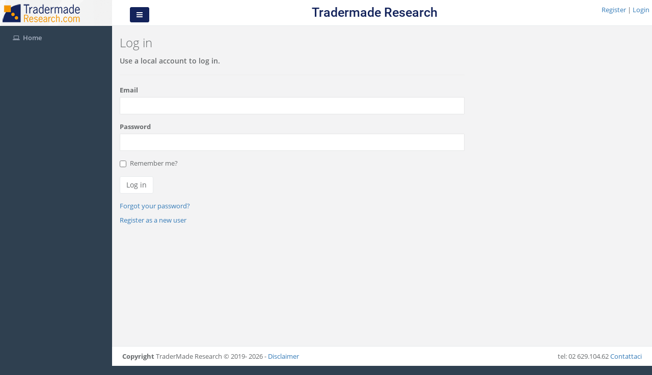

--- FILE ---
content_type: text/html; charset=utf-8
request_url: http://tmr.tradermaderesearch.com/Identity/Account/Login?ReturnUrl=%2FAnalisys%2FAnalisysShort%2F6278
body_size: 9263
content:
<!DOCTYPE html>
<html>
<head>
    <meta charset="utf-8" />
    <meta name="viewport" content="width=device-width, initial-scale=1.0" />
    <title>Log in - TraderMade</title>
    <meta http-equiv="X-UA-Compatible" content="IE=edge">

    <!-- Add local styles, mostly for plugins css file -->
    


    <link rel="stylesheet" href="/lib/bootstrap/dist/css/bootstrap.css" />
    <link rel="stylesheet" href="/lib/font-awesome/css/font-awesome.css" />
    <link rel="stylesheet" href="/lib/metisMenu/dist/metisMenu.css" />
    <link rel="stylesheet" href="/css/animate.css" />

    <link href="/lib/jquery-ui/themes/base/jquery-ui.css" rel="stylesheet" />
    <link rel="stylesheet" href="/lib/kendo-ui/styles/kendo.common-material.min.css" />
    <link rel="stylesheet" href="/lib/kendo-ui/styles/kendo.material.min.css" />
    <link rel="stylesheet" href="/lib/DataTables/css/dataTables.bootstrap.min.css" />
    <link href="/lib/footable/css/footable.bootstrap.css" rel="stylesheet" />
    <link rel="stylesheet" href="/css/style.css?v=BTm_l2-1d___7tzmVf7_cZbI3o1nBABY0RLRJB_uRpQ" />
    <link href="/css/site.css" rel="stylesheet" />
    <link href="/lib/chosen/chosen.css" rel="stylesheet" />
    <script src="/lib/jquery/dist/jquery.js"></script>
    <script src="/lib/jquery-ui/jquery-ui.min.js"></script>
    <script src="/lib/kendo-ui/js/kendo.all.min.js"></script>
    <script src="/lib/kendo-ui/js/kendo.aspnetmvc.min.js"></script>
    <script src="/lib/kendo-ui/js/cultures/kendo.culture.it-IT.min.js"></script>
    <script src="/lib/kendo-ui/js/messages/kendo.messages.it-IT.min.js"></script>

    





</head>
<body>

    <!-- Wrapper-->
    <div id="wrapper" dev="yes">
        <!-- Navigation -->
        
<nav class="navbar-default navbar-static-side navbar-fixed-left" role="navigation">
    <div class="logo-element">
        <img src="/images/logo_tmr_sm.png" title="tradermade" />
    </div>
    
    <div class="sidebar-collapse">
        <ul class="nav metismenu" id="side-menu">
            <li class="nav-header">
                <div class="dropdown profile-element">
                    <span>
                        <img alt="image" src="/images/logo_tmr.png" title="tradermade">
                    </span>
                </div>
            </li> 

                <li class=" ">
                    <a href="/"><i class='fa fa-laptop'></i><span class="nav-label">Home<span></span></span></a>

                </li>


        </ul>



    </div>
</nav>


 

        <!-- Page wraper -->
        <div id="page-wrapper" class="gray-bg">

            <!-- Top Navbar -->
            <div class="row border-bottom">
    <nav class="navbar navbar-static-top white-bg" role="navigation" style="margin-bottom: 0">
        <div class="container-fluid">

            <div class="navbar-header">
                <a class="navbar-minimalize minimalize-styl-2 btn btn-primary " href="#"><i class="fa fa-bars"></i> </a>
                <div class="navbar-brand TMR-Logo">Tradermade Research</div>
            </div>

            <div>
                <ul class="nav navbar-nav navbar-right">
                    <li>



    <div style="text-decoration:none;padding-top:10px;margin-right:5px;float:left;margin-left:15px">
        <a href="/Identity/Account/Register">Register </a> |
        <a href="/Identity/Account/Login">Login</a>
    </div>
</li>
                </ul>
            </div>
            <div style="float:left;padding-left:5px;margin-right:5px">
                <ul class="nav navbar-nav navbar-left">
                    <li>


<script>
    $(document).ready(function () {
        $('#productName').autocomplete({
    source: '/Search/All',
            minLength: 3,
            select: function (event, ui) {
                event.preventDefault();
            var link = '/Analisys/AnalisysShort/-1';
            link = link.replace("-1", ui.item.value);

            window.location.href = link;
            //store in session
            //document.valueSelectedForAutocomplete = value
        }
    }).data("ui-autocomplete")._renderItem = function (ul, item) {
        return $("<li></li>")
            .data("item.autocomplete", item)
            .append(item.label)
                .appendTo(ul);
    };
});
</script></li>
                </ul>
            </div>
        </div>
    </nav>
</div>

            <!-- Main view  -->
            <div class="page-body">
                


<h2>Log in</h2>
<div class="row">
    <div class="col-md-8">
        <section>
            <form method="post">
                <h4>Use a local account to log in.</h4>
                <hr />
                <div class="text-danger validation-summary-valid" data-valmsg-summary="true"><ul><li style="display:none"></li>
</ul></div>
                <div class="form-group">
                    <label for="Input_Email">Email</label>
                    <input class="form-control" type="email" data-val="true" data-val-email="The Email field is not a valid e-mail address." data-val-required="The Email field is required." id="Input_Email" name="Input.Email" value="" />
                    <span class="text-danger field-validation-valid" data-valmsg-for="Input.Email" data-valmsg-replace="true"></span>
                </div>
                <div class="form-group">
                    <label for="Input_Password">Password</label>
                    <input class="form-control" type="password" data-val="true" data-val-required="The Password field is required." id="Input_Password" name="Input.Password" />
                    <span class="text-danger field-validation-valid" data-valmsg-for="Input.Password" data-valmsg-replace="true"></span>
                </div>
                <div class="form-group">
                    <div class="checkbox">
                        <label for="Input_RememberMe">
                            <input type="checkbox" data-val="true" data-val-required="The Remember me? field is required." id="Input_RememberMe" name="Input.RememberMe" value="true" />
                            Remember me?
                        </label>
                    </div>
                </div>
                <div class="form-group">
                    <button type="submit" class="btn btn-default">Log in</button>
                </div>
                <div class="form-group">
                    <p>
                        <a href="/Identity/Account/ForgotPassword">Forgot your password?</a>
                    </p>
                    <p>
                        <a href="/Identity/Account/Register?returnUrl=%2FAnalisys%2FAnalisysShort%2F6278">Register as a new user</a>
                    </p>
                </div>
            <input name="__RequestVerificationToken" type="hidden" value="CfDJ8N5gM0MX50VMsVq2zo0cn3Rk3uSkAXXKylSaphQW2JVPBYpq4sTHPATA0ISTYfwO2QO7IiP8Wtq4tyYAHsMAK7hxfxwmNujmYR9nvvk5e1FOlroPWQp7-5K-eRqyh6fgH2Ci6oFL1n-9rDXx9LA9w40" /><input name="Input.RememberMe" type="hidden" value="false" /></form>
        </section>
    </div>
</div>


            </div>


            <!-- Footer -->
            <div class="footer">
    <div class="pull-right">
        tel: 02 629.104.62 <a href="mailto:info@tradermaderesearch.com"> Contattaci </a> 
    </div>
    <div>
        <strong>Copyright</strong> TraderMade Research &copy; 2019- 2026 - <a href="/disclaimer"> Disclaimer </a> 
    </div>
</div>


        </div>
        <!-- End page wrapper-->

     </div>
    <!-- End wrapper-->

    

        <script src="/lib/jszip/dist/jszip.js"></script>
        <script src="/lib/bootstrap/dist/js/bootstrap.js"></script>
        <script src="/lib/metisMenu/dist/metisMenu.js"></script>
        <script src="/lib/slimScroll/jquery.slimscroll.js"></script>
        <script src="/lib/pace/pace.js"></script>
        <script src="/lib/footable/js/footable.js"></script>
        <script src="/lib/DataTables/js/jquery.dataTables.min.js"></script>
        <script src="/lib/DataTables/js/dataTables.bootstrap.min.js"></script>
        <script src="/lib/tinymce/tinymce.js"></script>
        <script src="/js/script.js"></script>
        <script src="/js/tables.js"></script><
        <script src="/lib/chosen/chosen.jquery.js"></script>


        <script src="/js/vue/js/app.js"></script>
        <script src="/js/vue/js/chunk-vendors.js"></script>

        <!-- Only for demo purpose -->
    
    <script type="text/javascript">
        //set the Kendo UI culture
        if (kendo) {
            kendo.culture("it-IT");
        }
       
    </script>
    
        
        <script src="/Identity/lib/jquery-validation/dist/jquery.validate.js"></script>
        <script src="/Identity/lib/jquery-validation-unobtrusive/jquery.validate.unobtrusive.js"></script>
    



<script>
    $(document).ready(function () {
        var activeUlparent = $("li").find(".active").parent();
        activeUlparent.addClass("mm-show");
        console.log(activeUlparent);
    });
</script>
    
</body>
</html>


--- FILE ---
content_type: text/css
request_url: http://tmr.tradermaderesearch.com/lib/kendo-ui/styles/kendo.material.min.css
body_size: 95584
content:
/** 
 * Kendo UI v2018.3.1017 (http://www.telerik.com/kendo-ui)                                                                                                                                              
 * Copyright 2018 Telerik EAD. All rights reserved.                                                                                                                                                     
 *                                                                                                                                                                                                      
 * Kendo UI commercial licenses may be obtained at                                                                                                                                                      
 * http://www.telerik.com/purchase/license-agreement/kendo-ui-complete                                                                                                                                  
 * If you do not own a commercial license, this file shall be governed by the trial license terms.                                                                                                      
                                                                                                                                                                                                       
                                                                                                                                                                                                       
                                                                                                                                                                                                       
                                                                                                                                                                                                       
                                                                                                                                                                                                       
                                                                                                                                                                                                       
                                                                                                                                                                                                       
                                                                                                                                                                                                       
                                                                                                                                                                                                       
                                                                                                                                                                                                       
                                                                                                                                                                                                       
                                                                                                                                                                                                       
                                                                                                                                                                                                       
                                                                                                                                                                                                       
                                                                                                                                                                                                       

*/.k-theme-test-class,.ktb-theme-id-material{opacity:0}.ktb-var-accent{color:#3f51b5}.ktb-var-base{color:#fff}.ktb-var-background{color:#fff}.ktb-var-border-radius{border-radius:2px}.ktb-var-normal-background{color:#fff}.ktb-var-normal-gradient{background-image:none}.ktb-var-normal-text-color{color:#444}.ktb-var-hover-background{color:#ebebeb}.ktb-var-hover-gradient{background-image:none}.ktb-var-hover-text-color{color:#444}.ktb-var-selected-background{color:#00b0ff}.ktb-var-selected-gradient{background-image:none}.ktb-var-selected-text-color{color:#3f51b5}.ktb-var-error{color:#ffcdd2}.ktb-var-warning{color:#fdefba}.ktb-var-success{color:#c8e6c9}.ktb-var-info{color:#bbdefb}.ktb-var-series-a{color:#3f51b5}.ktb-var-series-b{color:#03a9f4}.ktb-var-series-c{color:#4caf50}.ktb-var-series-d{color:#f9ce1d}.ktb-var-series-e{color:#ff9800}.ktb-var-series-f{color:#ff5722}.k-grid-norecords-template{background-color:#fff;border:1px solid #e6e6e6}.k-button{border-radius:2px;border-color:#fafafa;color:#444;background-color:#fafafa;background-position:50% 50%;box-shadow:0 2px 6px rgba(0,0,0,.2),0 2px 3px rgba(0,0,0,.05)}.k-button.k-state-hover,.k-button:hover{color:#444;border-color:#ebebeb;background-color:#ebebeb;box-shadow:0 2px 6px rgba(0,0,0,.2),0 2px 3px rgba(0,0,0,.05)}.k-button.k-state-active,.k-button:active{color:#000;background-color:#dbdbdb;border-color:#dbdbdb;box-shadow:0 6px 17px 0 rgba(0,0,0,.3);box-shadow:none}.k-button.k-state-active:hover{color:#fff;border-color:#5c6bc0;background-color:#5c6bc0}.k-button:focus:active{box-shadow:0 6px 17px 0 rgba(0,0,0,.3)}.k-button.k-state-disabled,.k-button.k-state-disabled:hover,.k-button[disabled],.k-state-disabled .k-button,.k-state-disabled .k-button:hover{color:#999;border-color:#fafafa;background-color:#fafafa;background-image:none}.k-button.k-state-disabled,.k-button.k-state-disabled:active,.k-button[disabled]{box-shadow:none}.k-button.k-state-focused,.k-button.k-state-focused.k-state-disabled,.k-button:focus,.k-button:focus:hover,.k-state-disabled .k-button.k-state-focused{border-color:#ebebeb;box-shadow:0 2px 6px rgba(0,0,0,.2),0 2px 3px rgba(0,0,0,.05)}.k-primary{color:#fff;border-color:#3f51b5;background-color:#3f51b5}.k-primary.k-state-hover,.k-primary:hover{color:#fff;border-color:#5c6bc0;background-color:#5c6bc0}.k-primary.k-state-active,.k-primary:active{color:#fff;border-color:#283593;background-color:#283593}.k-primary:focus:active:not(.k-state-disabled):not([disabled]){box-shadow:0 6px 17px 0 rgba(0,0,0,.3)}.k-primary.k-state-disabled,.k-primary.k-state-disabled:hover,.k-primary[disabled],.k-state-disabled .k-primary,.k-state-disabled .k-primary:hover{color:#999;border-color:#fafafa;background-color:#fafafa;box-shadow:none}.k-primary.k-state-disabled,.k-primary[disabled]{box-shadow:none}.k-primary.k-state-focused,.k-primary:focus{border-color:#eff8ff;box-shadow:0 2px 6px rgba(0,0,0,.2),0 2px 3px rgba(0,0,0,.05)}.k-button-group{border-radius:2px}.k-button-group .k-button{border-radius:0}.k-button-group .k-button:first-child,.k-button-group .k-group-start{border-top-left-radius:2px;border-bottom-left-radius:2px}.k-button-group .k-button:last-child,.k-button-group .k-group-end{border-top-right-radius:2px;border-bottom-right-radius:2px}.k-button-group .k-button:first-child:last-child,.k-button-group .k-group-start.k-group-end{border-radius:2px}.k-rtl .k-button-group .k-button{border-radius:0}.k-rtl .k-button-group .k-button:first-child,.k-rtl .k-button-group .k-group-start{border-top-right-radius:2px;border-bottom-right-radius:2px}.k-rtl .k-button-group .k-button:last-child,.k-rtl .k-button-group .k-group-end{border-top-left-radius:2px;border-bottom-left-radius:2px}.k-rtl .k-button-group .k-button:first-child:last-child,.k-rtl .k-button-group .k-group-start.k-group-end{border-radius:2px}.k-split-button{border-radius:2px}.k-split-button.k-state-border-down>.k-button,.k-split-button.k-state-border-up>.k-button{color:#444;background-color:#ebebeb;border-color:#ebebeb;box-shadow:none}.k-split-button:focus{border-color:#ebebeb;outline:0;box-shadow:0 2px 6px rgba(0,0,0,.2),0 2px 3px rgba(0,0,0,.05)}.k-split-button:focus>.k-button{background:0 0;border-color:#ebebeb}.k-split-button:focus:not(.k-state-disabled)>.k-button:hover,.k-split-button:focus:not(.k-state-disabled)>.k-state-active{color:#444;background-color:#ebebeb;border-color:#ebebeb;box-shadow:none}.k-split-button.k-state-disabled{color:#999;background:#fafafa;background-image:none}.k-edit-buttons{border-color:#e6e6e6;background:#3f51b5}.k-card{border-color:#e6e6e6;color:#444;background-color:#fff}.k-card-header{border-color:#e6e6e6;color:#fff;background-color:#3f51b5}.k-card-actions{border-color:#e6e6e6}.k-chat{border-color:#e6e6e6;color:#444;background-color:#fff}.k-chat .k-timestamp{text-transform:uppercase;opacity:.7}.k-chat .k-author{font-weight:700}.k-chat .k-bubble{border-color:#fafafa;color:#444;background-color:#fafafa;transition:box-shadow .2s ease-in-out;-ms-flex-order:-1;order:-1}.k-chat .k-alt .k-bubble{border-color:#3f51b5;color:#fff;background-color:#3f51b5}.k-chat .k-quick-reply{border-color:#3f51b5;color:#3f51b5;background-color:transparent}.k-chat .k-quick-reply:hover{border-color:#3f51b5;color:#fff;background-color:#3f51b5}.k-chat .k-message-box{border-color:inherit;color:#444;background-color:#fff}.k-chat .k-message-box .k-button:hover{color:#3f51b5}.k-chat .k-toolbar-box{border-color:inherit;color:#444;background-color:#fafafa}.k-chat .k-toolbar-box .k-button:hover{color:#3f51b5;background:0 0}.k-chat .k-toolbar-box .k-scroll-button{background-color:#fff;box-shadow:0 0 20px 5px #fff}.k-chat .k-toolbar-box .k-scroll-button:hover{background-color:#fff}.k-in,.k-item,.k-window-action{border-color:transparent}.k-header .k-window-actions .k-link{color:inherit}a.k-icon{color:#444}a.k-icon:hover{color:#444}.k-button-icon .k-icon{opacity:.8}.k-button-icon:hover .k-icon{opacity:1}.k-state-disabled .k-button-icon .k-icon,.k-state-disabled.k-button-icon .k-icon{opacity:.8}.k-splitbar .k-resize-handle{background-color:#444}.k-block,.k-widget{background-color:#fff}.k-autocomplete,.k-block,.k-calendar th,.k-content,.k-dropdown-wrap,.k-dropzone-active,.k-editable-area,.k-filter-row>th,.k-footer-template td,.k-grid td,.k-grid td.k-state-selected,.k-grid-content-locked,.k-grid-footer,.k-grid-footer-locked,.k-grid-footer-wrap,.k-grid-header,.k-grid-header-locked,.k-grid-header-wrap,.k-group,.k-group-footer td,.k-grouping-header,.k-grouping-header .k-group-indicator,.k-header,.k-input,.k-pager-refresh,.k-pager-wrap,.k-pager-wrap .k-link,.k-panel>.k-item>.k-link,.k-panelbar .k-content,.k-panelbar .k-panel,.k-panelbar>.k-item>.k-link,.k-popup.k-align .k-list .k-item:last-child,.k-separator,.k-slider-track,.k-splitbar,.k-state-default,.k-state-default .k-select,.k-state-disabled,.k-textbox,.k-textbox>input,.k-tiles,.k-tooltip,.k-treemap-tile,.k-upload-files,.k-widget{border-color:#e6e6e6}.k-calendar th,.k-dropzone-hovered,.k-footer-template td,.k-grid-footer,.k-group,.k-group-footer td,.k-grouping-header,.k-pager-wrap,.k-popup,.k-widget .k-status{background-color:#3f51b5}.k-grouping-row td,.k-resize-handle-inner,td.k-group-cell{background-color:#3f51b5}.k-list-container{border-color:rgba(0,0,0,.2);background-color:#fff}.k-content,.k-panel>li.k-item,.k-panelbar>li.k-item,.k-tiles{background-color:#fff}.k-alt,.k-pivot-layout>tbody>tr:first-child>td:first-child,.k-resource.k-alt,.k-separator{background-color:#f2f2f2}.k-header.k-alt,.k-pivot-rowheaders .k-alt .k-alt{background-color:#dedede}.k-autocomplete.k-header,.k-dropdown-wrap.k-state-active,.k-numeric-wrap.k-state-active,.k-picker-wrap.k-state-active,.k-textbox{border-color:#e6e6e6;background-color:#fff}.k-autocomplete .k-input,.k-autocomplete.k-state-focused .k-input,.k-dropdown-wrap .k-input,.k-dropdown-wrap.k-state-focused .k-input,.k-numeric-wrap.k-state-focused .k-input,.k-picker-wrap.k-state-focused .k-input,.k-textbox>input{border-color:#e6e6e6}.k-textbox>input,input.k-textbox,input.k-textbox:hover,textarea.k-textbox,textarea.k-textbox:hover{background:0 0}.k-input,.k-multiselect-wrap,.k-textbox>input,input.k-textbox,input.k-textbox:hover,textarea.k-textbox,textarea.k-textbox:hover{background-color:#fff;color:#444}.k-input[readonly]{background-color:#fff;color:#444}.k-block,.k-content,.k-dropdown .k-input,.k-popup,.k-widget{color:#444}.k-inverse{color:#fff}.k-block{color:#fff}.k-link:link,.k-link:visited,.k-nav-current.k-state-hover .k-link{color:#428bca}.k-panelbar>li>.k-link,.k-tabstrip-items .k-link{color:#444}.k-grid-header .k-header>.k-link,.k-header,.k-treemap-title{color:#fff}.k-autocomplete,.k-draghandle,.k-dropdown-wrap,.k-grid-header,.k-grouping-header,.k-header,.k-numeric-wrap,.k-pager-wrap,.k-panelbar .k-tabstrip-items .k-item,.k-picker-wrap,.k-progressbar,.k-state-highlight,.k-tabstrip-items .k-item,.k-textbox,.km-pane-wrapper>.km-pane>.km-view>.km-content{background-position:50% 50%;background-color:#3f51b5}.k-widget.k-tooltip{background-image:none}.k-block,.k-draghandle,.k-grid-header,.k-grouping-header,.k-header,.k-pager-wrap,.k-treemap-tile,html .km-pane-wrapper .k-header{background-color:#3f51b5}.k-hr{border-color:#e6e6e6}.k-column-menu .k-state-active .k-sprite,.k-column-menu .k-state-hover .k-sprite,.k-icon:hover,.k-pager-numbers .k-current-page .k-link:hover:after,.k-scheduler-toolbar>ul.k-scheduler-views>li.k-current-view.k-state-hover>.k-link:after,.k-state-focused .k-icon,.k-state-hover .k-icon,.k-state-selected .k-icon{opacity:1}.k-column-menu .k-sprite,.k-pager-numbers .k-current-page .k-link:after,.k-scheduler-toolbar>ul.k-scheduler-views>li.k-current-view>.k-link:after,.k-state-disabled .k-icon{opacity:.7}.k-mobile-list .k-check:checked,.k-mobile-list .k-edit-field [type=checkbox]:checked,.k-mobile-list .k-edit-field [type=radio]:checked{opacity:.7}.k-mobile-list .k-check:checked,.k-mobile-list .k-edit-field [type=checkbox]:checked,.k-mobile-list .k-edit-field [type=radio]:checked{background-image:url(Material/sprite.png);border-color:transparent}.k-mobile-list .k-check:checked,.k-mobile-list .k-edit-field [type=checkbox]:checked{font-family:WebComponentsIcons;background-image:none}.k-mobile-list .k-check:checked:before,.k-mobile-list .k-edit-field [type=checkbox]:checked:before{content:"\e118"}.k-i-loading{background-image:url(Material/loading.gif)}.k-loading-image{background-image:url(Material/loading-image.gif)}.k-loading-color{background-color:#ebebeb}.k-draghandle{border-color:#3f51b5;background-color:#3f51b5;box-shadow:none}.k-draghandle:hover{border-color:#3f51b5;background-color:#3f51b5;box-shadow:0 0 0 8px rgba(63,81,181,.3)}.k-badge{background-color:#3f51b5;color:#fff;border-radius:1px}.k-scheduler{color:#fff;background-color:#fff}.k-scheduler-layout{color:#444}.k-scheduler-datecolumn,.k-scheduler-groupcolumn{background-color:#fff;color:#444}.k-scheduler-header th,.k-scheduler-header-wrap,.k-scheduler-table td,.k-scheduler-times,.k-scheduler-times th,.k-scheduler-times tr{border-color:#e6e6e6}.k-scheduler-dayview .k-today.k-nonwork-hour,.k-scheduler-table .k-nonwork-hour,.k-scheduler-timelineview .k-today.k-nonwork-hour{background-color:#fafafa}.k-gantt .k-nonwork-hour{background-color:rgba(0,0,0,.02)}.k-gantt .k-header.k-nonwork-hour{background-color:rgba(0,0,0,.2)}.k-scheduler-table .k-today,.k-today>.k-scheduler-datecolumn,.k-today>.k-scheduler-groupcolumn{background-color:#f5f5f5}.k-scheduler-header .k-today{background:0 0}table:not(.k-scheduler-dayview) .k-scheduler-header-wrap .k-today{color:#3f51b5}.k-scheduler-now-arrow{border-left-color:#eed3d7}.k-scheduler-now-line{background-color:#eed3d7}.k-event,.k-task-complete{border-color:#606fc7;background:#606fc7 0 -257px none repeat-x;color:#fff}.k-event-inverse{color:#444}.k-event.k-state-selected{background-position:0 0;box-shadow:0 0 0 2px #444}.k-event .k-resize-handle:after,.k-task-single .k-resize-handle:after{background-color:#fff}.k-scheduler-marquee:after,.k-scheduler-marquee:before{border-color:#fff}.k-panelbar .k-content,.k-panelbar .k-item,.k-panelbar .k-panel{background-color:#fff;color:#444;border-color:#e6e6e6}.k-panelbar>li>.k-link{color:#444}.k-panelbar>.k-item>.k-link{border-color:#e6e6e6}.k-panel>li.k-item{background-color:#fff}.k-active-filter,.k-state-active,.k-state-active:hover,.k-tabstrip .k-state-active{background-color:#fff;border-color:#ccc;color:#444}.k-fieldselector .k-list-container{background-color:#fff}.k-menu .k-state-hover>.k-state-active{background-color:transparent}.k-state-highlight{background:#fff;color:#444}.k-grouping-row .k-state-focused,.k-state-focused{border-color:#67afe9}.k-button.k-bare{position:relative}.k-button.k-bare:before{content:"";background-color:currentcolor;opacity:.12;border-radius:inherit;height:100%;width:100%;position:absolute;left:0;top:0;z-index:-1;display:none}.k-button.k-bare.k-state-focused:before,.k-button.k-bare:focus:before{display:block}.k-mediaplayer-toolbar .k-button.k-bare.k-state-active,.k-mediaplayer-toolbar .k-button.k-bare.k-state-active:hover,.k-mediaplayer-toolbar .k-button.k-bare:active{color:#3f51b5}.k-mediaplayer-toolbar .k-button.k-bare.k-state-active:before,.k-mediaplayer-toolbar .k-button.k-bare.k-state-active:hover:before,.k-mediaplayer-toolbar .k-button.k-bare:active:before{opacity:.24}.k-slider.k-mediaplayer-seekbar{top:-14px}.k-quality-list{margin-left:-25px!important}.k-calendar .k-link{color:#444}.k-calendar .k-footer{padding:0}.k-calendar .k-footer .k-nav-today{color:#444;text-decoration:none;background-color:#fff}.k-calendar .k-footer .k-nav-today.k-state-hover,.k-calendar .k-footer .k-nav-today:hover{background-color:#fff;text-decoration:underline}.k-calendar .k-footer .k-nav-today:active{background-color:#fff}.k-calendar .k-link.k-nav-fast{color:#444}.k-calendar .k-nav-fast.k-state-hover{text-decoration:none;background-color:#ebebeb;color:#444}.k-calendar .k-link.k-state-hover{border-radius:50%}.k-calendar .k-footer .k-link{border-radius:0}.k-calendar th{background-color:#3f51b5}.k-window-titlebar .k-link{border-radius:50%}.k-calendar-container.k-group{border-color:rgba(0,0,0,.2)}.k-drag-clue.k-state-selected,.k-draghandle.k-state-selected:hover,.k-ghost-splitbar-horizontal,.k-ghost-splitbar-vertical,.k-list>.k-state-highlight,.k-list>.k-state-selected,.k-marquee-color,.k-panel>.k-state-selected,.k-scheduler .k-scheduler-toolbar .k-state-selected,.k-scheduler .k-today.k-state-selected,.k-state-selected,.k-state-selected:link,.k-state-selected:visited{color:#3f51b5;background-color:#fff;border-color:#fff}.k-group-header+.k-list>.k-item.k-first,.k-static-header+.k-list>.k-item.k-first,.k-virtual-item.k-first{border-top-color:#ebebeb}.k-group-header+div>.k-list>.k-item.k-first:before{border-top-color:#ebebeb}.k-popup>.k-group-header,.k-popup>.k-virtual-wrap>.k-group-header{background:#ebebeb;color:#3f51b5}.k-popup .k-list .k-item>.k-group{background:#ebebeb;color:#3f51b5;border-bottom-left-radius:1px}.k-marquee-text{color:#3f51b5}.k-list>.k-state-focused,.k-listview>.k-state-focused,.k-listview>.k-state-focused.k-state-selected,.k-state-focused,td.k-state-focused{box-shadow:inset 0 0 0 1px grey}.k-menu .k-item.k-state-default.k-state-focused{box-shadow:inset 0 0 0 1px #b3b3b3}.k-list>.k-state-focused.k-state-selected,.k-state-focused.k-state-selected,td.k-state-focused.k-state-selected{box-shadow:none}.k-list-optionlabel.k-state-selected.k-state-focused{box-shadow:none}.k-panelbar>li.k-state-default>.k-link.k-state-selected,.k-panelbar>li>.k-state-selected,.k-state-selected>.k-link{color:#3f51b5}.k-dropdown .k-state-focused,.k-filebrowser-dropzone,.k-list>.k-state-hover,.k-mobile-list .k-edit-label.k-check:active,.k-mobile-list .k-item>.k-label:active,.k-mobile-list .k-item>.k-link:active,.k-mobile-list .k-recur-view .k-check:active,.k-pager-wrap .k-link:hover,.k-scheduler .k-scheduler-toolbar ul li.k-state-hover,.k-splitbar-horizontal-hover:hover,.k-splitbar-vertical-hover:hover,.k-state-hover,.k-state-hover:hover{color:#444;background-color:#ebebeb;border-color:#ebebeb}.k-mobile-list .k-scheduler-timezones .k-edit-field:nth-child(2):active{color:#444;background-color:#ebebeb;border-color:#ebebeb}.k-state-focused>.k-select,.k-state-hover>.k-select{border-color:#ebebeb}.k-draghandle:hover,.k-listbox .k-item:hover:not(.k-state-disabled),.k-other-month.k-state-hover .k-link,.k-pager-wrap .k-link:hover,.k-state-hover,.k-state-hover:hover,.k-textbox:hover,div.k-filebrowser-dropzone em{background-image:none}.k-pager-wrap{background-color:#3f51b5;color:#fff}.k-autocomplete.k-state-active,.k-dropdown-wrap.k-state-active,.k-numeric-wrap.k-state-active,.k-panelbar>.k-item>.k-state-focused,.k-picker-wrap.k-state-active,.k-state-active,.k-state-active:hover,.k-state-active>.k-link{background-image:none}.k-draghandle.k-state-selected:hover,.k-state-selected{background-image:none}.k-draghandle.k-state-selected:hover{background-position:50% 50%}.k-other-month.k-state-hover .k-link,.k-state-hover>.k-link,div.k-filebrowser-dropzone em{color:#444}.k-autocomplete.k-state-focused,.k-autocomplete.k-state-hover,.k-dropdown-wrap.k-state-focused,.k-dropdown-wrap.k-state-hover,.k-numeric-wrap.k-state-focused,.k-numeric-wrap.k-state-hover,.k-picker-wrap.k-state-focused,.k-picker-wrap.k-state-hover{background-color:#fff;background-image:none;background-position:50% 50%;border-color:#ebebeb}.k-dropdown .k-state-focused .k-input,.km-pane-wrapper .k-mobile-list input:not([type=checkbox]):not([type=radio]),.km-pane-wrapper .k-mobile-list textarea,.km-pane-wrapper .km-pane .k-mobile-list select:not([multiple]){color:#444}.km-pane-wrapper .km-pane .k-mobile-list.k-filter-menu .k-space-right{background:#fff;border-color:#e6e6e6}.km-pane-wrapper .km-pane .k-mobile-list.k-filter-menu .k-space-right>input{background-color:#fff;border-color:#f0f0f0}.km-pane-wrapper .km-pane .k-mobile-list.k-filter-menu .k-space-right>input+.k-i-zoom:before{color:#444}.km-pane-wrapper .km-pane .k-mobile-list.k-filter-menu .k-space-right>input:focus{box-shadow:0 2px 6px rgba(0,0,0,.2),0 2px 3px rgba(0,0,0,.05)}.k-dropdown .k-state-hover .k-input{color:#444}.k-state-error{border-color:#eed3d7;background-color:#f2dede;color:#b94a48}.k-state-disabled{opacity:.7}.k-loading-mask.k-state-selected,.k-tile-empty.k-state-selected{border-width:0;background-image:none;background-color:transparent}.k-dropzone .k-upload-status,.k-dropzone em,.k-other-month,.k-other-month .k-link,.k-slider .k-draghandle,.k-state-disabled,.k-state-disabled .k-link,.k-tile-empty strong{color:#999}.k-file .k-upload-status{color:#444}.k-progressbar-indeterminate{background:url(Material/indeterminate.gif)}.k-progressbar-indeterminate .k-progress-status-wrap,.k-progressbar-indeterminate .k-state-selected{display:none}.k-slider-track{background-color:#e6e6e6}.k-slider-selection{background-color:#fff}.k-slider-horizontal .k-tick{background-image:url(Material/slider-h.gif)}.k-slider-vertical .k-tick{background-image:url(Material/slider-v.gif)}.k-chart-crosshair-tooltip,.k-chart-shared-tooltip,.k-widget.k-tooltip{border-color:rgba(100,100,100,.9);background-color:rgba(100,100,100,.9);color:#fff}.k-widget.k-tooltip-validation{border-color:#fdefba;background-color:#fdefba;color:#816704}.input-append .k-tooltip-validation,.input-prepend .k-tooltip-validation{font-size:12px;position:relative;top:3px}.k-callout-n{border-bottom-color:rgba(100,100,100,.9)}.k-callout-w{border-right-color:rgba(100,100,100,.9)}.k-callout-s{border-top-color:rgba(100,100,100,.9)}.k-callout-e{border-left-color:rgba(100,100,100,.9)}.k-tooltip-validation .k-callout-n{border-bottom-color:#fdefba}.k-tooltip-validation .k-callout-w{border-right-color:#fdefba}.k-tooltip-validation .k-callout-s{border-top-color:#fdefba}.k-tooltip-validation .k-callout-e{border-left-color:#fdefba}.k-splitbar{background-color:#fafafa}.k-restricted-size-horizontal,.k-restricted-size-vertical{background-color:#b94a48}.k-file{background-color:#fff;border-color:#e6e6e6}.k-file-progress{color:#2b98f3}.k-file-progress .k-progress{background-color:#bbdefb}.k-file-success .k-file-name,.k-file-success .k-upload-pct{color:#5fb662}.k-file-success .k-progress{background-color:#c8e6c9}.k-file-error{color:#ff3448}.k-file-error .k-file-extension-wrapper,.k-file-error .k-multiple-files-extension-wrapper{color:#ff3448;border-color:#ff3448}.k-file-error .k-file-extension-wrapper:before,.k-file-error .k-multiple-files-extension-wrapper:before{background-color:#fff;border-color:transparent transparent #ff3448 #ff3448}.k-file-error .k-progress{background-color:#ffcdd2}.k-file-extension-wrapper,.k-multiple-files-extension-wrapper{color:#999;border-color:#999}.k-file-invalid .k-file-name-invalid{color:#ff3448}.k-file-invalid-extension-wrapper,.k-multiple-files-invalid-extension-wrapper{color:#ff3448;border-color:#ff3448}.k-file-extension-wrapper:before,.k-multiple-files-extension-wrapper:before{background-color:#fff;border-color:transparent transparent #999 #999}.k-file-invalid-extension-wrapper:before,.k-multiple-files-invalid-extension-wrapper:before{background-color:#fff;border-color:transparent transparent #ff3448 #ff3448}.k-multiple-files-extension-wrapper:after{border-top-color:#999;border-left-color:#999}.k-multiple-files-invalid-extension-wrapper:after{border-top-color:#ff3448;border-left-color:#ff3448}.k-file-information,.k-file-size,.k-file-validation-message{color:#999}.k-upload .k-upload-selected{color:#3f51b5;border-color:#e6e6e6}.k-upload .k-upload-selected:hover{color:#fff;background-color:#3f51b5}.k-tile{border-color:#fff}.k-textbox:hover,.k-tiles li.k-state-hover{border-color:#ebebeb}.k-tiles li.k-state-selected{border-color:#fff}.k-leaf,.k-leaf.k-state-hover:hover{color:#fff}.k-leaf.k-inverse,.k-leaf.k-inverse.k-state-hover:hover{color:#000}.k-slider,.k-treeview,.k-upload{box-shadow:none}.k-state-hover{box-shadow:0 1px 0 rgba(255,255,255,.2)}.k-autocomplete.k-state-focused,.k-dropdown-wrap.k-state-focused,.k-numeric-wrap.k-state-focused,.k-picker-wrap.k-state-focused,.k-textbox:focus{box-shadow:0 2px 6px rgba(0,0,0,.2),0 2px 3px rgba(0,0,0,.05)}.k-state-selected{box-shadow:0 1px 1px rgba(0,0,0,.075) inset}.k-state-active{box-shadow:none}.k-grid td.k-state-selected.k-state-focused{background-color:#fff}.k-autocomplete.k-state-border-down,.k-autocomplete.k-state-border-up,.k-datepicker-calendar,.k-dropdown-wrap.k-state-active,.k-filebrowser .k-image,.k-grid .k-filter-options,.k-menu .k-menu-group,.k-multiselect-wrap.k-state-focused,.k-picker-wrap.k-state-active,.k-popup,.k-state-focused>.k-multiselect-wrap,.k-time-popup,.k-tooltip{box-shadow:0 2px 2px 0 rgba(0,0,0,.2)}.k-calendar-container.k-popup{box-shadow:0 0 6px 1px rgba(0,0,0,.2)}.k-treemap-tile.k-state-hover{box-shadow:inset 0 0 0 3px #e6e6e6}.k-window{border-color:rgba(0,0,0,.2);box-shadow:1px 1px 7px 1px rgba(128,128,128,.2);background-color:#fff}.k-window.k-state-focused{border-color:rgba(0,0,0,.2);box-shadow:1px 1px 7px 1px rgba(0,0,0,.2)}.k-window-maximized .k-window-content,.k-window-maximized .k-window-titlebar,.k-window.k-window-maximized{border-radius:0}.k-shadow{box-shadow:0 1px 2px 0 rgba(0,0,0,.2)}.k-inset{box-shadow:inset 0 1px 1px rgba(0,0,0,.2)}.k-editor-inline ::-moz-selection{background-color:#3f51b5;text-shadow:none;color:#fff}.k-editor-inline ::selection{background-color:#3f51b5;text-shadow:none;color:#fff}.k-editor-inline ::-moz-selection{background-color:#3f51b5;text-shadow:none;color:#fff}.k-notification-info{background-color:#bbdefb;color:#2b98f3;border-color:#bbdefb}.k-notification-success{background-color:#c8e6c9;color:#5fb662;border-color:#c8e6c9}.k-notification-warning{background-color:#fdefba;color:#f8c70d;border-color:#fdefba}.k-notification-error{background-color:#ffcdd2;color:#ff3448;border-color:#ffcdd2}.k-gantt .k-treelist{background:#f2f2f2}.k-gantt .k-treelist .k-alt{background-color:#d9d9d9}.k-gantt .k-treelist tr:hover{background-color:#ebebeb}.k-gantt .k-treelist .k-alt.k-state-selected,.k-gantt .k-treelist .k-alt.k-state-selected>td,.k-gantt .k-treelist .k-state-selected,.k-gantt .k-treelist .k-state-selected td{background-color:#fff}.k-gantt .k-treelist .k-alt.k-state-selected:hover,.k-gantt .k-treelist .k-alt.k-state-selected:hover td{background-color:#00a2eb}.k-task-dot:after{background-color:#444;border-color:#444}.k-task-dot:hover:after{background-color:#fff}.k-task-summary{border-color:#98a2db;background:#98a2db}.k-task-milestone,.k-task-summary-complete{border-color:#444;background:#444}.k-state-selected.k-task-summary{border-color:#98a2db;background:#98a2db}.k-state-selected .k-task-summary-complete,.k-state-selected.k-task-milestone{border-color:#fff;background:#fff}.k-task-single{background-color:#7a87d1;border-color:#606fc7;color:#fff}.k-state-selected.k-task-single{border-color:#fff}.k-line{background-color:#444;color:#444}.k-state-selected.k-line{background-color:#fff;color:#fff}.k-resource{background-color:#fff}.k-autocomplete,.k-block,.k-calendar .k-link,.k-calendar td,.k-calendar-container,.k-colorpicker,.k-combobox,.k-datepicker,.k-datetimepicker,.k-drag-clue,.k-dropdown,.k-dropdown-wrap,.k-editor-inline,.k-grid .k-filter-options,.k-grouping-header .k-group-indicator,.k-inline-block,.k-list-container,.k-multiselect,.k-notification,.k-numeric-wrap,.k-numerictextbox,.k-picker-wrap,.k-slider-selection,.k-slider-track,.k-textbox,.k-tile,.k-timepicker,.k-tooltip,.k-touch-scrollbar,.k-treeview .k-in,.k-upload,.k-window,.k-window-action,.k-window-titleless .k-window-content{border-radius:2px}.k-toolbar .k-split-button .k-button{border-radius:2px 0 0 2px}.k-rtl .k-tool.k-group-start,.k-rtl .k-toolbar .k-button-group .k-group-start,.k-rtl .k-toolbar .k-split-button .k-button{border-radius:0 2px 2px 0}.k-toolbar .k-split-button .k-split-button-arrow{border-radius:0 2px 2px 0}.k-rtl .k-tool.k-group-end,.k-rtl .k-toolbar .k-button-group .k-group-end,.k-rtl .k-toolbar .k-split-button .k-split-button-arrow{border-radius:2px 0 0 2px}.k-autocomplete.k-state-border-up,.k-calendar-container.k-state-border-up,.k-dropdown-wrap.k-state-border-up,.k-filter-menu,.k-list-container.k-state-border-up,.k-multiselect.k-state-border-up,.k-numeric-wrap.k-state-border-up,.k-picker-wrap.k-state-border-up,.k-window-content{border-radius:0 0 2px 2px}.k-autocomplete.k-state-border-up .k-input,.k-dropdown-wrap.k-state-border-up .k-input,.k-numeric-wrap.k-state-border-up .k-input,.k-picker-wrap.k-state-border-up .k-input,.k-picker-wrap.k-state-border-up .k-selected-color{border-radius:0 0 0 2px}.k-multiselect.k-state-border-up .k-multiselect-wrap{border-radius:0 0 2px 2px}.k-autocomplete.k-state-border-down,.k-block>.k-header,.k-calendar-container.k-state-border-down,.k-dropdown-wrap.k-state-border-down,.k-list-container.k-state-border-down,.k-multiselect.k-state-border-down,.k-numeric-wrap.k-state-border-down,.k-panelbar .k-tabstrip-items .k-item,.k-picker-wrap.k-state-border-down,.k-tabstrip-items .k-item,.k-tabstrip-items .k-link,.k-window-titlebar{border-radius:2px 2px 0 0}.k-split-button.k-state-border-down>.k-button{border-radius:2px 0 0 0}.k-split-button.k-state-border-up>.k-button{border-radius:0 0 0 2px}.k-split-button.k-state-border-down>.k-split-button-arrow{border-radius:0 2px 0 0}.k-split-button.k-state-border-up>.k-split-button-arrow{border-radius:0 0 2px 0}.k-dropdown-wrap .k-input,.k-numeric-wrap .k-input,.k-picker-wrap .k-input{border-radius:1px 0 0 1px}.k-rtl .k-dropdown-wrap .k-input,.k-rtl .k-numeric-wrap .k-input,.k-rtl .k-picker-wrap .k-input{border-radius:0 1px 1px 0}.k-numeric-wrap .k-link{border-radius:0 1px 0 0}.k-numeric-wrap .k-link+.k-link{border-radius:0 0 1px 0}.k-colorpicker .k-selected-color{border-radius:1px 0 0 1px}.k-rtl .k-colorpicker .k-selected-color{border-radius:0 1px 1px 0}.k-autocomplete.k-state-border-down .k-input{border-radius:2px 2px 0 0}.k-dropdown-wrap.k-state-border-down .k-input,.k-numeric-wrap.k-state-border-down .k-input,.k-picker-wrap.k-state-border-down .k-input,.k-picker-wrap.k-state-border-down .k-selected-color{border-radius:2px 0 0 0}.k-numeric-wrap .k-link.k-state-selected{background-color:#ebebeb}.k-multiselect.k-state-border-down .k-multiselect-wrap{border-radius:1px 1px 0 0}.k-datetimepicker .k-select+.k-select,.k-dropdown-wrap .k-select,.k-list-container.k-state-border-right,.k-numeric-wrap .k-select,.k-picker-wrap .k-select{border-radius:0 2px 2px 0}.k-rtl .k-datetimepicker .k-select+.k-select,.k-rtl .k-dropdown-wrap .k-select,.k-rtl .k-list-container.k-state-border-right,.k-rtl .k-numeric-wrap .k-select,.k-rtl .k-picker-wrap .k-select{border-radius:2px 0 0 2px}.k-numeric-wrap.k-expand-padding .k-input{border-radius:2px}.k-autocomplete .k-input,.k-multiselect-wrap,.k-textbox>input{border-radius:1px}.k-dropzone,.k-fieldselector .k-list .k-item,.k-list .k-state-focused,.k-list .k-state-highlight,.k-list .k-state-hover,.k-list .k-state-selected,.k-list-optionlabel,.k-listbox .k-item{border-radius:1px}.k-grid .k-slider .k-button,.k-slider .k-button{border-radius:13px}.k-draghandle{border-radius:13px}.k-scheduler-toolbar>ul li:first-child,.k-scheduler-toolbar>ul li:first-child .k-link,.k-scheduler-toolbar>ul.k-scheduler-views li:first-child+li,.k-scheduler-toolbar>ul.k-scheduler-views li:first-child+li .k-link{border-radius:2px 0 0 2px}.k-rtl .k-scheduler-toolbar>ul li:first-child,.k-rtl .k-scheduler-toolbar>ul li:first-child .k-link,.k-rtl .k-scheduler-toolbar>ul.k-scheduler-views li:first-child+li,.k-rtl .k-scheduler-toolbar>ul.k-scheduler-views li:first-child+li .k-link,.km-view.k-popup-edit-form .k-scheduler-toolbar>ul li:last-child,.km-view.k-popup-edit-form .k-scheduler-toolbar>ul li:last-child .k-link{border-radius:0 2px 2px 0}.k-edit-field>.k-scheduler-navigation,.k-scheduler-phone .k-scheduler-toolbar>ul li.k-nav-today,.k-scheduler-phone .k-scheduler-toolbar>ul li.k-nav-today .k-link{border-radius:2px}.k-scheduler-toolbar .k-nav-next,.k-scheduler-toolbar .k-nav-next .k-link,.k-scheduler-toolbar ul+ul li:last-child,.k-scheduler-toolbar ul+ul li:last-child .k-link{border-top-right-radius:2px;border-bottom-right-radius:2px}.k-rtl .k-scheduler-toolbar .k-nav-next,.k-rtl .k-scheduler-toolbar .k-nav-next .k-link,.k-rtl .k-scheduler-toolbar ul+ul li:last-child,.k-rtl .k-scheduler-toolbar ul+ul li:last-child .k-link{border-radius:2px 0 0 2px}.k-scheduler div.k-scheduler-footer .k-link,.k-scheduler div.k-scheduler-footer ul li{border-radius:2px}.k-event,.k-event .k-link,.k-more-events,.k-task-complete,.k-task-single{border-radius:1px}.k-scheduler-mobile .k-event{border-radius:0}.k-grid-mobile .k-column-active+th.k-header{border-left-color:#444}.k-ie .km-pane-wrapper .k-content,.k-ie .km-pane-wrapper .k-group,.k-ie .km-pane-wrapper .k-header,.k-ie .km-pane-wrapper .k-popup-edit-form .k-edit-field .k-button,.k-ie .km-pane-wrapper .k-widget,.km-pane-wrapper .k-mobile-list .k-edit-field,.km-pane-wrapper .k-mobile-list .k-edit-label,.km-pane-wrapper .k-mobile-list .k-item,html .km-pane-wrapper .km-widget{color:#444}@media screen and (-ms-high-contrast:active) and (-ms-high-contrast:none){div.km-pane-wrapper a{color:#444}}.km-pane-wrapper .k-mobile-list .k-edit-field,.km-pane-wrapper .k-mobile-list .k-item,.km-pane-wrapper .k-mobile-list .k-recur-view>.k-edit-field .k-check{background-color:#fff;border-top:1px solid #e7e7e7}.km-pane-wrapper .k-mobile-list .k-edit-field textarea{outline-width:0}.km-pane-wrapper .k-mobile-list .k-item.k-state-selected{background-color:#fff;border-top-color:#fff}.km-pane-wrapper .k-mobile-list .k-recur-view>.k-edit-field .k-check:first-child{border-top-color:transparent}.km-pane-wrapper .k-mobile-list .k-item:last-child{box-shadow:inset 0 -1px 0 #e7e7e7}.km-pane-wrapper #recurrence .km-scroll-container>.k-edit-label:first-child,.km-pane-wrapper .k-mobile-list .k-recur-view>.k-edit-label:nth-child(3),.km-pane-wrapper .k-mobile-list>ul>li>.k-link{color:#9b9b9b}.km-pane-wrapper .k-mobile-list>ul>li>.k-link{border-bottom:1px solid #e7e7e7}.km-pane-wrapper .k-mobile-list .k-edit-field{box-shadow:0 1px 1px #e7e7e7}.km-actionsheet .k-grid-delete,.km-actionsheet .k-scheduler-delete,.km-pane-wrapper .k-filter-menu .k-button[type=reset],.km-pane-wrapper .k-scheduler-delete{color:#fff;border-color:#eed3d7;background-color:red;background-image:linear-gradient(to bottom,rgba(255,255,255,.3),rgba(255,255,255,.15))}.km-actionsheet .k-grid-delete:active,.km-actionsheet .k-scheduler-delete:active,.km-pane-wrapper .k-filter-menu .k-button[type=reset]:active,.km-pane-wrapper .k-scheduler-delete:active{background-color:#900}.k-autocomplete.k-state-default,.k-dropdown-wrap.k-state-default,.k-numeric-wrap.k-state-default,.k-picker-wrap.k-state-default{background-position:50% 50%;color:#444;background-color:#fafafa;border-color:#f0f0f0}.k-autocomplete.k-state-hover,.k-dropdown-wrap.k-state-hover,.k-numeric-wrap.k-state-hover,.k-picker-wrap.k-state-hover{background-color:#fff;background-image:none;background-position:50% 50%;border-color:#f5f5f5}.k-multiselect-wrap{border-color:#f0f0f0}.k-multiselect-wrap.k-state-hover,.k-state-hover>.k-multiselect-wrap{border-color:#f5f5f5;background-color:#fff;color:#444}.k-autocomplete.k-state-focused,.k-dropdown-wrap.k-state-focused,.k-multiselect.k-header.k-state-focused,.k-numeric-wrap.k-state-focused,.k-picker-wrap.k-state-focused{background-color:#fff;background-image:none;background-position:50% 50%;border-color:#f5f5f5;box-shadow:0 2px 6px rgba(0,0,0,.2),0 2px 3px rgba(0,0,0,.05)}.k-multiselect-wrap.k-state-focused,.k-state-focused>.k-multiselect-wrap{border-color:#f5f5f5;box-shadow:0 2px 6px rgba(0,0,0,.2),0 2px 3px rgba(0,0,0,.05)}.k-list-container{color:#444}.k-nodata{color:#999}.k-dropdown .k-input,.k-dropdown .k-state-focused .k-input,.k-menu .k-popup{color:#444}.k-state-default>.k-select{border-color:#f0f0f0}.k-state-focused>.k-select{border-color:#f5f5f5}.k-state-hover>.k-select{border-color:#f5f5f5}.k-tabstrip:focus{box-shadow:0 2px 6px rgba(0,0,0,.2),0 2px 3px rgba(0,0,0,.05)}.k-panelbar>li.k-state-default>.k-link,.k-tabstrip-items .k-item .k-link{color:#fff}.k-panelbar>li.k-state-default>.k-link.k-state-hover,.k-panelbar>li.k-state-hover>.k-link,.k-tabstrip-items .k-state-hover .k-link{color:#444}.k-panelbar>li>.k-state-focused.k-state-hover{background:#ebebeb;box-shadow:none}.k-panelbar .k-tabstrip-items .k-state-default,.k-tabstrip-items .k-state-default{border-color:transparent}.k-tabstrip-items .k-state-hover{border-color:#ebebeb}.k-tabstrip .k-content.k-state-active{background-color:#fff;color:#444}.k-menu .k-item,.k-menu.k-header{border-color:#e6e6e6}.k-column-menu,.k-column-menu .k-item,.k-overflow-container .k-overflow-group{border-color:#e6e6e6}.k-overflow-container .k-overflow-group{box-shadow:inset 0 1px 0 #fff,0 1px 0 #fff}.k-overflow-container .k-overflow-group+.k-overflow-group,.k-toolbar-first-visible.k-overflow-group{box-shadow:0 1px 0 #fff}.k-toolbar-last-visible.k-overflow-group{box-shadow:inset 0 1px 0 #fff}.k-column-menu .k-separator{border-color:#e6e6e6;background-color:transparent}.k-menu .k-group{border-color:rgba(0,0,0,.2)}.k-grid-filter.k-state-active{background-color:#fff}.k-grid-footer td,.k-group-footer td,.k-grouping-row td{color:#fff;border-color:#e6e6e6;font-weight:700}.k-grouping-header{color:#fff}.k-gantt-toolbar .k-state-default,.k-grid .k-grouping-header,.k-grid-header,.k-grid-header-wrap,.k-grouping-header .k-group-indicator,.k-header,.k-pager-wrap,.k-pager-wrap .k-link,.k-pager-wrap .k-textbox{border-color:#e6e6e6}.k-button.k-state-focused,.k-button:focus{color:#444;border-color:#ebebeb;background-color:#ebebeb}.k-button.k-state-active,.k-button:active{color:#000;background-color:#dbdbdb;border-color:#dbdbdb}.k-button.k-state-active.k-state-focused,.k-button.k-state-active:focus,.k-button:active.k-state-focused,.k-button:active:focus{color:#000;border-color:#d1d1d1;background:#d1d1d1}.k-state-disabled .k-button,.k-state-disabled.k-button{color:#999;border-color:#fafafa;background-color:#fafafa;background-image:none;box-shadow:none}.k-state-disabled .k-button:focus,.k-state-disabled.k-button:focus{color:#999;border-color:#ebebeb;background-color:#ebebeb;box-shadow:none}.k-button-group{box-shadow:0 2px 6px rgba(0,0,0,.2),0 2px 3px rgba(0,0,0,.05)}.k-button-group .k-button{box-shadow:none}.k-button-group .k-button.k-state-active{color:#000;background-color:#dbdbdb;border-color:#dbdbdb}.k-button-group .k-button.k-state-focused.k-state-active,.k-button-group .k-button:focus.k-state-active{color:#000;border-color:#d1d1d1;background:#d1d1d1;box-shadow:none}.k-button-group .k-button.k-state-disabled,.k-button-group .k-button.k-state-disabled.k-state-active,.k-state-disabled.k-button-group .k-button,.k-state-disabled.k-button-group .k-button.k-state-active{color:#999;border-color:#fafafa;background-color:#fafafa;box-shadow:none}.k-button-group .k-button.k-state-focused,.k-button-group .k-button:focus{color:#444;border-color:#ebebeb;background-color:#ebebeb;box-shadow:none}.k-button-group .k-button.k-state-disabled.k-state-focused,.k-button-group .k-button.k-state-disabled:focus,.k-state-disabled.k-button-group .k-button.k-state-focused,.k-state-disabled.k-button-group .k-button:focus{color:#999;border-color:#ebebeb;background-color:#ebebeb;box-shadow:none}.k-pager-numbers .k-link,.k-treeview .k-in{border-color:transparent}.k-grid .k-hierarchy-cell .k-icon,.k-scheduler-table .k-icon,.k-treeview .k-icon{background-color:transparent;border-radius:50%}.k-scheduler-table .k-state-hover .k-icon{background-color:transparent}.k-checkbox-label:before{border-color:#7f7f7f;background:#fff;border-radius:1px}.k-checkbox-label:hover:before,.k-checkbox:checked+.k-checkbox-label:hover:before,.k-checkbox:checked:hover+.k-checkbox-label:before,.k-checkbox:hover+.k-checkbox-label:before{border-color:#7f7f7f;box-shadow:none}.k-checkbox:checked+.k-checkbox-label:before{background-color:#3f51b5;border-color:#3f51b5;color:#fff}.k-checkbox-label:active:before,.k-checkbox:active+.k-checkbox-label:before{box-shadow:none;border-color:#919cd9}.k-checkbox:checked+.k-checkbox-label:active:before,.k-checkbox:checked:active+.k-checkbox-label:before{box-shadow:none;border-color:#919cd9}.k-checkbox:disabled+.k-checkbox-label{color:#999}.k-checkbox:disabled+.k-checkbox-label:hover:before{box-shadow:none}.k-checkbox:checked:disabled+.k-checkbox-label:active:before,.k-checkbox:checked:disabled+.k-checkbox-label:before,.k-checkbox:checked:disabled+.k-checkbox-label:hover:before,.k-checkbox:disabled+.k-checkbox-label:before{color:#999;background:#f5f5f5;border-color:#bfbfbf;border-radius:1px}.k-checkbox:focus+.k-checkbox-label:before,.k-checkbox:focus+.k-checkbox-label:hover:before{border-color:#919cd9;box-shadow:none}.k-checkbox:indeterminate+.k-checkbox-label:after{background-color:#3f51b5;background-image:none;border-color:#3f51b5;border-radius:0}.k-checkbox:indeterminate:hover+.k-checkbox-label:after{border-color:#3f51b5;background-color:#3f51b5}.k-checkbox-label:before{background:0 0}.k-checkbox+.k-checkbox-label:after{content:"";position:absolute;top:1px;left:1px;border-radius:50%;width:16px;height:16px;box-shadow:0 0 0 0 transparent;transition:box-shadow .3s}.k-checkbox:focus+.k-checkbox-label:before{border-color:#7f7f7f}.k-checkbox:checked+.k-checkbox-label:before,.k-checkbox:checked+.k-checkbox-label:hover:before,.k-checkbox:checked:hover+.k-checkbox-label:before{border-color:#3f51b5}.k-checkbox:focus+.k-checkbox-label:after{box-shadow:0 0 0 12px rgba(127,127,127,.2);background:rgba(127,127,127,.2)}.k-checkbox+.k-checkbox-label:active:after,.k-checkbox:active+.k-checkbox-label:after{box-shadow:0 0 0 12px rgba(145,156,217,.4);background:rgba(145,156,217,.4)}.k-checkbox:checked+.k-checkbox-label:active:after,.k-checkbox:checked+.k-checkbox-label:focus:after,.k-checkbox:checked:active+.k-checkbox-label:after,.k-checkbox:checked:focus+.k-checkbox-label:after{box-shadow:0 0 0 12px rgba(145,156,217,.4);background:rgba(145,156,217,.4)}.k-checkbox:disabled+.k-checkbox-label:active:after{box-shadow:none}.k-checkbox:indeterminate+.k-checkbox-label:before{border-color:#3f51b5}.k-radio-label:before{border-color:#7f7f7f;border-radius:50%;background-color:#fff;border-width:2px}.k-radio-label:hover:before,.k-radio:checked+.k-radio-label:hover:before{border-color:#7f7f7f;box-shadow:none}.k-radio:checked+.k-radio-label:after{background-color:#3f51b5;border-radius:50%}.k-radio-label:active:before{border-color:#6b7acb;box-shadow:0 0 2px 0 #6b7acb}.k-radio:checked+.k-radio-label:active:before{box-shadow:0 0 2px 0 #6b7acb;border-color:#6b7acb}.k-radio:disabled+.k-radio-label{color:#bfbfbf}.k-radio:disabled+.k-radio-label:active:before,.k-radio:disabled+.k-radio-label:before,.k-radio:disabled+.k-radio-label:hover:after,.k-radio:disabled+.k-radio-label:hover:before{background:#fff;border-color:#bfbfbf;box-shadow:none}.k-radio:disabled:checked+.k-radio-label:after{background-color:#3f51b5;opacity:.5}.k-radio:focus+.k-radio-label:before{border-color:#6b7acb;box-shadow:0 0 2px 0 #6b7acb}.k-radio:checked+.k-radio-label:before,.k-radio:checked+.k-radio-label:hover:before{border-color:#3f51b5}.k-radio+.k-radio-label:active:before{border-color:#7f7f7f;box-shadow:0 0 0 12px rgba(235,235,235,.3)}.k-radio:checked+.k-radio-label:active:before{box-shadow:0 0 0 12px rgba(63,81,181,.3)}.k-radio:focus+.k-radio-label:before{border-color:#7f7f7f;box-shadow:0 0 0 12px rgba(235,235,235,.3)}.k-radio:disabled:checked+.k-radio-label:before,.k-radio:disabled:checked+.k-radio-label:hover:before{border-color:#bfbfbf}.k-radio:disabled:checked+.k-radio-label:active:before{box-shadow:none}.k-button:hover .k-tool-icon,.k-field-actions .k-icon,.k-gantt-toolbar .k-icon,.k-grid-toolbar .k-button:hover>.k-i-file-excel,.k-grid-toolbar .k-button:hover>.k-i-file-pdf,.k-grid-toolbar .k-i-file-excel,.k-grid-toolbar .k-i-file-pdf,.k-grid-toolbar .k-icon,.k-grouping-header .k-button-icon:hover>.k-icon.k-i-delete,.k-grouping-header .k-i-arrow-60-down,.k-grouping-header .k-i-arrow-60-up,.k-grouping-header .k-i-delete,.k-grouping-header .k-link:hover>.k-icon.k-i-arrow-60-down,.k-grouping-header .k-link:hover>.k-icon.k-i-arrow-60-up,.k-notification .k-icon,.k-pivot-configurator-settings .k-icon:hover,.k-scheduler-content .k-icon,.k-scheduler-footer .k-icon,.k-scheduler-toolbar .k-icon,.k-splitbar.k-splitbar-horizontal-hover .k-icon,.k-splitbar.k-splitbar-vertical-hover .k-icon,.k-state-focused .k-tool-icon,.k-state-hover .k-tool-icon,.k-state-selected .k-tool-icon,.k-textbox:hover>.k-icon,.k-tool-icon:hover,.k-window-titlebar .k-icon,div.k-splitbar.k-state-focused .k-icon{opacity:1}.k-pivot-configurator-settings .k-icon,.k-splitbar .k-icon{opacity:.7}.k-pager-wrap .k-link.k-state-disabled .k-icon{opacity:.25}.k-button,.k-header{font-weight:500}.k-overflow-container .k-primary,.k-primary{color:#fff;border-color:#3f51b5;background-position:50% 50%;background-color:#3f51b5}.k-primary.k-state-active:hover,.k-primary.k-state-hover,.k-primary:active:hover,.k-primary:hover{color:#fff;border-color:#5c6bc0;background-color:#5c6bc0}.k-primary.k-state-active,.k-primary.k-state-focused,.k-primary:active,.k-primary:focus{color:#fff;border-color:#283593;background-color:#283593}.k-primary.k-state-disabled,.k-primary.k-state-disabled:active,.k-primary.k-state-disabled:hover,.k-state-disabled .k-primary,.k-state-disabled .k-primary:active,.k-state-disabled .k-primary:hover{color:#999;border-color:#fafafa;background-color:#fafafa;box-shadow:none}.k-dropdown .k-state-default{border-color:#fafafa;background-position:50% 50%;background-color:#fafafa}.k-dropdown,span.k-colorpicker{background-color:#fafafa}.k-textbox{background-color:#fafafa;border-color:#f0f0f0}.k-combobox,.k-datepicker,.k-datetimepicker,.k-timepicker{background-color:#fafafa}.k-picker-wrap.k-state-default>.k-select{border-color:#fafafa}.k-datepicker .k-input,.k-timepicker .k-input{background-color:#fafafa}.k-autocomplete.k-state-active .k-input,.k-numeric-wrap.k-state-active .k-input,.k-picker-wrap.k-state-active .k-input{background-color:#fff}.k-picker-wrap.k-state-focused>.k-select,.k-picker-wrap.k-state-hover>.k-select{border-color:#fff}.k-picker-wrap.k-state-focused .k-input,.k-picker-wrap.k-state-hover .k-input{background-color:#fff}.k-autocomplete.k-state-hover,.k-dropdown-wrap.k-state-hover,.k-numeric-wrap.k-state-hover,.k-overflow-anchor:hover,.k-picker-wrap.k-state-hover,.k-textbox:hover{background-color:#fff;border-color:#f5f5f5;box-shadow:0 2px 6px rgba(0,0,0,.2),0 2px 3px rgba(0,0,0,.05)}.k-dateinput.k-state-disabled>.k-textbox:hover,.k-maskedtextbox.k-state-disabled>.k-textbox:hover{border-color:#f0f0f0;box-shadow:none}.k-autocomplete.k-state-focused,.k-dropdown-wrap.k-state-focused,.k-multiselect.k-header.k-state-focused,.k-numeric-wrap.k-state-focused,.k-picker-wrap.k-state-focused,.k-textbox:focus{background-color:#ebebeb;background-image:none;background-position:50% 50%;border-color:#ebebeb;box-shadow:0 2px 6px rgba(0,0,0,.2),0 2px 3px rgba(0,0,0,.05)}.k-numeric-wrap.k-state-focused>.k-select{background-color:#ebebeb}.k-autocomplete.k-state-active,.k-dropdown-wrap.k-state-active,.k-multiselect.k-header.k-state-active,.k-numeric-wrap.k-state-active,.k-picker-wrap.k-state-active,.k-textbox:focus{background-color:#fff;background-image:none;background-position:50% 50%;border-color:#f5f5f5;box-shadow:0 2px 6px rgba(0,0,0,.2),0 2px 3px rgba(0,0,0,.05)}.k-autocomplete.k-state-disabled,.k-dropdown-wrap.k-state-disabled,.k-multiselect.k-header.k-state-disabled,.k-numeric-wrap.k-state-disabled,.k-numeric-wrap.k-state-disabled .k-input,.k-numeric-wrap.k-state-disabled .k-select,.k-picker-wrap.k-state-disabled{background-color:#fafafa}.k-numeric-wrap.k-state-disabled .k-select{border-color:#fafafa}.k-numerictextbox .k-select{background-color:#fff;border-color:#fff}.k-list>.k-state-selected.k-state-focused{box-shadow:none;color:#3f51b5}.k-list>.k-state-selected{box-shadow:none}.k-list>.k-state-focused{border-color:transparent;box-shadow:none}.k-list>.k-state-hover,.k-list>.k-state-selected.k-state-hover{background-color:#ebebeb;border-color:#ebebeb}.k-list-container{border-color:#ebebeb}.k-grid td.k-state-focused.k-state-selected{box-shadow:inset 0 0 0 1px grey}.k-calendar td.k-state-focused,.k-calendar td.k-state-selected.k-state-focused{box-shadow:inset 0 0 0 1px grey}.k-calendar td.k-state-selected{background-color:#00b0ff;box-shadow:none}.k-calendar td.k-state-selected.k-state-hover{background-color:#00a2eb}.k-calendar .k-state-selected>.k-link{color:#fff}.k-calendar .k-header .k-link{color:#fff}.k-calendar .k-footer{border-color:#e6e6e6}.k-calendar td{border-radius:50%}.k-calendar .k-content th{background-color:#fff}.k-calendar .k-alt{border-radius:0;background-color:#f2f2f2}.k-calendar .k-header .k-state-hover{background-color:#32408f}.k-calendar .k-footer .k-nav-today{color:#3f51b5}.k-calendar .k-nav-fast.k-state-hover{border-radius:0}.k-calendar .k-today{background-color:#3f51b5}.k-calendar .k-today .k-link{color:#fff}.k-calendar .k-today.k-state-hover{background-color:#32408f}.k-calendar .k-today:active{box-shadow:inset 0 0 0 1px #2b387c}.k-calendar .k-link.k-state-hover,.k-window-titlebar .k-link{box-shadow:none}.k-window-titlebar .k-state-hover{background-color:#5c6dc4;border-color:#5c6dc4}.k-tabstrip>.k-tabstrip-items>.k-item{border-radius:0}.k-panelbar .k-tabstrip-items .k-state-active,.k-tabstrip-items .k-state-active{background-color:#3f51b5;background-image:none;border-bottom-color:#00b0ff}.k-tabstrip .k-content.k-state-active{border-color:transparent}.k-tabstrip-items .k-item.k-state-hover{background:#5c6dc4;border-color:#5c6dc4}.k-tabstrip-items .k-state-hover .k-link{color:#fff}.k-flatcolorpicker.k-group,.k-group,.k-menu,.k-menu .k-group,.k-popup.k-widget.k-context-menu{color:#444;background-color:#fff}.k-menu .k-group,.k-popup.k-context-menu.k-group{border-color:#e6e6e6}.k-menu .k-item,.k-menu.k-header,.k-widget.k-menu-horizontal>.k-item{box-shadow:none}.k-menu .k-state-active,.k-popup.k-context-menu.k-group .k-state-hover{background-color:#ebebeb;border-color:#ebebeb}.k-gantt-toolbar .k-button,.k-gantt>.k-header .k-link,.k-gantt>.k-header li,.k-grid .k-header .k-button,.k-scheduler .k-header .k-button,.k-scheduler .k-header .k-link,.k-scheduler .k-header li,.km-pane-wrapper .k-header .k-button{color:#fff;background-color:#3f51b5;border-color:#3f51b5;box-shadow:none}.k-gantt .k-gantt-toolbar .k-button:hover,.k-gantt .k-gantt-toolbar .k-gantt-views li.k-state-hover,.k-gantt .k-gantt-toolbar .k-gantt-views li.k-state-hover .k-link,.k-grid .k-header .k-button:hover,.k-scheduler .k-header .k-button:hover,.k-scheduler .k-scheduler-toolbar .k-scheduler-views li.k-state-hover,.k-scheduler .k-scheduler-toolbar .k-scheduler-views li.k-state-hover .k-link,.km-pane-wrapper .k-header .k-button:hover{background-color:#5c6dc4;border-color:#5c6dc4}.km-pane-wrapper .k-header .k-button:active:hover{color:#fff}.k-gantt-toolbar .k-button,.k-scheduler .k-scheduler-toolbar .k-state-selected,.k-scheduler .k-scheduler-toolbar ul li.k-state-hover{background-color:#3f51b5;border-color:#3f51b5}.k-gantt .k-gantt-toolbar .k-button:active{background:#fff;box-shadow:none}.k-gantt .k-gantt-toolbar .k-gantt-views li.k-state-selected.k-state-hover,.k-gantt-toolbar>.k-gantt-views>li.k-state-selected,.k-scheduler .k-scheduler-toolbar .k-scheduler-views li.k-state-selected.k-state-hover,.k-scheduler-toolbar>.k-scheduler-views>li.k-state-selected{border-bottom-color:#00b0ff}.k-scheduler-mark{border-radius:50%}.k-grid .k-alt{background-color:#fff}.k-grid .k-state-selected:hover .k-group-cell,.k-grouping-row td,.k-resize-handle-inner,td.k-group-cell{color:#444;background-color:#f2f2f2}.k-grouping-header .k-group-indicator,.k-pivot-toolbar .k-button{color:#fff;background-color:#32408f;border-color:#32408f;box-shadow:none}.k-grid-footer,.k-grid-footer td,.k-grid-header,.k-grid-header .k-header,.k-pager-numbers .k-state-selected,.k-pager-wrap,.km-pane-wrapper .k-grid-header .k-header{color:#444;background-color:#fafafa}.k-header.k-scheduler-footer .k-header,.k-header.k-scheduler-footer ul.k-header li .k-link{color:#00b0ff;background-color:#fafafa}.k-header.k-scheduler-footer ul.k-header li{background-color:#fafafa;border-color:#fafafa}.k-gantt-toolbar .k-state-default,.k-grid .k-grouping-header,.k-grid-footer td,.k-grid-header,.k-grid-header-wrap,.k-group-footer td,.k-grouping-row td,.k-header,.k-pager-wrap,.k-pager-wrap .k-link,.k-pager-wrap .k-textbox{border-color:#e6e6e6}.k-fieldselector .k-item.k-header,.k-footer-template td,.k-group-footer td{color:#444;background-color:#f2f2f2}.k-grid .k-grouping-header{color:rgba(255,255,255,.5)}.k-pager-wrap{color:#444}.k-grouping-header .k-link,.k-grouping-header .k-link:link{color:#fff}.k-gantt .k-treelist .k-alt.k-state-selected,.k-gantt .k-treelist .k-alt.k-state-selected>td,.k-gantt .k-treelist .k-state-selected,.k-gantt .k-treelist .k-state-selected td,.k-grid td.k-state-selected,.k-grid td.k-state-selected.k-state-focused,.k-grid tr.k-state-selected,.k-listview>.k-state-selected,.k-marquee-color,.k-scheduler .k-today.k-state-selected,.k-scheduler-layout .k-state-selected,.k-state-selected.k-line{background-color:#00b0ff}.k-state-selected.k-line{color:#00b0ff}.k-grid td.k-state-selected,.k-grid tr.k-state-selected,.k-listview>.k-state-selected,.k-state-selected .k-progress-status{color:#fff}.k-grid tr:hover{background-color:#ebebeb}.k-grid .k-filter-row:hover,.k-pivot-rowheaders .k-grid tr:hover{background:0 0}.k-grid td.k-state-selected,.k-grid tr.k-state-selected>td{border-color:#008dcc}.k-grid td.k-state-selected:hover,.k-grid tr.k-state-selected:hover td{background-color:#00a2eb}.k-grid-header .k-header,.k-grid-header .k-header .k-link,.k-grid-header .k-link,.k-grid-header .k-link:link,.k-pager-info,.k-scheduler-agendaview .k-scheduler-datecolumn,.k-scheduler-header{color:#999}.k-gantt .k-task-draghandle{border-color:#00b0ff}.k-grid-pager .k-link,.k-grid-pager .k-link:link{color:#444}.k-pager-numbers .k-link,.k-pager-wrap>.k-link{border-radius:0}.k-pager-numbers .k-state-selected{border-color:#3f51b5 transparent transparent;border-radius:0;box-shadow:none;color:#3f51b5}.k-pager-wrap .k-link{border-color:#fafafa;cursor:pointer}.k-pager-wrap .k-link:hover{background-color:transparent;border-color:transparent}.k-gantt-toolbar li:first-child,.k-gantt-toolbar li:first-child>.k-link,.k-gantt-toolbar li:last-child,.k-gantt-toolbar li:last-child>.k-link,.k-scheduler-toolbar .k-nav-next,.k-scheduler-toolbar .k-nav-next .k-link,.k-scheduler-toolbar ul+ul li:last-child,.k-scheduler-toolbar ul+ul li:last-child .k-link,.k-scheduler-toolbar>ul li:first-child,.k-scheduler-toolbar>ul li:first-child .k-link{border-radius:0}.k-grid,.k-notification,.k-panelbar,.k-popup .k-autocomplete.k-state-focused,.k-popup .k-autocomplete.k-state-hover,.k-popup .k-dropdown-wrap.k-state-focused,.k-popup .k-dropdown-wrap.k-state-hover,.k-popup .k-multiselect.k-header.k-state-focused,.k-popup .k-numeric-wrap.k-state-focused,.k-popup .k-numeric-wrap.k-state-hover,.k-popup .k-picker-wrap.k-state-focused,.k-popup .k-picker-wrap.k-state-hover,.k-popup .k-textbox:focus,.k-popup .k-textbox:hover{box-shadow:none}.k-panel>li.k-item,.k-panelbar,.k-panelbar .k-content,.k-panelbar .k-header,.k-panelbar .k-state-selected{background-color:#fafafa}.k-panelbar .k-grid-toolbar{background-color:#3f51b5}.k-panelbar>li.k-state-default>.k-link{color:#444}.k-panelbar>li>.k-state-hover{background-color:#ebebeb}.k-panelbar .k-content,.k-panelbar .k-item,.k-panelbar .k-panel,.k-panelbar.k-header,.k-panelbar>.k-item>.k-link{border-color:#e6e6e6}.k-splitbar{border-color:#fafafa}.k-splitbar.k-state-focused{background-color:#3f51b5;border-color:#3f51b5;box-shadow:none}.k-upload{color:#444;background-color:#fff}.k-upload-files .k-button{box-shadow:none}.k-state-selected .k-task-summary-complete,.k-state-selected.k-task-milestone,.k-task-milestone,.k-task-summary-complete{background-color:#3f51b5;border-color:#3f51b5}.k-task-single{background-color:#66d0ff}.k-task-complete{background:#00b0ff 0 -257px none repeat-x}.k-treelist .k-alt.k-state-selected,.k-treelist .k-alt.k-state-selected>td,.k-treelist .k-state-selected,.k-treelist .k-state-selected td{background-color:#00b0ff;border-color:#00b0ff}.k-gantt-toolbar .k-button:focus:active:not(.k-state-disabled):not([disabled]),.k-gantt-toolbar .k-button:focus:not(.k-state-disabled):not([disabled]),.k-group-indicator .k-button,.k-group-indicator .k-button:focus:active:not(.k-state-disabled):not([disabled]),.k-group-indicator .k-button:focus:not(.k-state-disabled):not([disabled]),.k-multiselect .k-button:focus:active:not(.k-state-disabled):not([disabled]){box-shadow:none}.k-multiselect .k-button:active:hover{color:#444;background-color:#dbdbdb;border-color:#dbdbdb}.k-multiselect-wrap>ul>.k-button{box-shadow:none}.k-filebrowser .k-header{color:#444}.k-panelbar>li>.k-state-focused,.k-treeview .k-state-focused,.k-treeview .k-state-selected{box-shadow:none}.k-panelbar>li>.k-state-focused,.k-treeview .k-state-focused{background-color:#ebebeb}.k-progressbar{background-color:#fafafa;border-color:#fafafa}.k-progressbar .k-item,.k-progressbar .k-item.k-state-selected{border-color:#fff}.k-progressbar .k-state-selected{background-color:#3f51b5;border-color:#3f51b5}.k-widget.k-tooltip-validation{box-shadow:none}.k-grid.k-alt{background-color:#fafafa}.k-gantt .k-header.k-nonwork-hour,.k-gantt .k-treelist .k-alt{background-color:#f2f2f2}.k-list>.k-state-focused,.k-list>.k-state-hover{color:#444;background-color:#ebebeb;border-color:#ebebeb}.k-slider-track{background-color:#e6e6e6;box-shadow:none}.k-slider-selection{background-color:#3f51b5;border-color:#3f51b5}.k-slider .k-button,.k-slider .k-button.k-state-hover,.k-slider .k-button:active,.k-slider .k-button:active:hover,.k-slider .k-button:focus{background:0 0;border:none;box-shadow:none}.k-draghandle,.k-flatcolorpicker .k-slider-horizontal .k-slider-track{box-shadow:none}.k-flatcolorpicker .k-hue-slider .k-draghandle,.k-flatcolorpicker .k-transparency-slider .k-draghandle{border-color:#3f51b5;background-color:#3f51b5;box-shadow:none}.k-flatcolorpicker .k-hue-slider .k-draghandle:hover,.k-flatcolorpicker .k-transparency-slider .k-draghandle:hover{border-color:#3f51b5;background-color:#3f51b5;box-shadow:0 0 0 8px rgba(63,81,181,.3)}.k-draghandle.k-state-selected,.k-draghandle.k-state-selected:hover,.k-draghandle.k-state-selected:link,.k-flatcolorpicker .k-hue-slider .k-draghandle.k-state-selected,.k-flatcolorpicker .k-transparency-slider .k-draghandle.k-state-selected{background-color:#ccc;border-color:#ccc}.k-draghandle.k-state-focused,.k-draghandle.k-state-focused:link,.k-flatcolorpicker .k-hue-slider .k-draghandle.k-state-focused,.k-flatcolorpicker .k-transparency-slider .k-draghandle.k-state-focused{box-shadow:none;border-color:#3f51b5;background-color:#3f51b5}.k-edit-buttons{background-color:#fafafa}.k-popup .k-button,.k-popup .k-button:active:hover{box-shadow:none}.k-edit-form-container .k-button,.k-edit-form-container .k-primary:active,.k-popup .k-button,.k-popup .k-primary:active,.k-popup .k-primary:active:hover{color:#444;background-color:#fafafa;border-color:#fafafa;box-shadow:none}.k-edit-form-container .k-primary,.k-popup .k-primary{color:#00b0ff;background-color:#fafafa;border-color:#fafafa}.k-filter-menu .k-button,.k-overflow-container .k-button,.k-split-wrapper .k-button{background:0 0;border-color:transparent}.k-overflow-container .k-button,.k-split-wrapper .k-button{text-transform:none}.k-overflow-container .k-button:hover,.k-split-wrapper .k-button:hover{background-color:#ebebeb;border-color:#ebebeb}.k-split-wrapper .k-button:focus,.k-split-wrapper .k-button:focus:not(.k-state-disabled):not([disabled]){color:#3f51b5;box-shadow:none}.k-overflow-container .k-button.k-state-disabled,.k-overflow-container .k-state-disabled>.k-button{color:#999;border-color:transparent;background-color:transparent}.k-overflow-container .k-button:focus{color:#444;border-color:#ebebeb;background-color:#ebebeb}.k-overflow-container .k-button.k-state-disabled:focus,.k-overflow-container .k-state-disabled>.k-button:focus{color:#999;border-color:#ebebeb;background-color:#ebebeb}.k-overflow-container .k-separator{border-color:#e6e6e6}.k-filter-menu .k-button{background:0 0;border-color:transparent}.k-filter-menu .k-primary{border-left-color:#f0f0f0}.k-filter-menu>div>div:last-child{border-color:#f0f0f0}.k-edit-form-container .k-button:focus:active:not(.k-state-disabled):not([disabled]),.k-popup .k-button:focus:active:not(.k-state-disabled):not([disabled]){box-shadow:none}.k-edit-form-container .k-scheduler-delete{color:#00b0ff}div.k-scheduler-marquee:after,div.k-scheduler-marquee:before{border-color:#00b0ff}.km-pane-wrapper>.km-pane>.km-view>.km-content{color:#3f51b5;background-color:#fff}.km-pane-wrapper>.km-pane .km-content .k-mobile-list>ul>li>.k-link{color:#3f51b5}.k-popup.k-context-menu{box-shadow:0 2px 2px 0 rgba(0,0,0,.2)}.k-drag-clue{color:#444;background-color:#ebebeb;border-color:#ebebeb;box-shadow:inset 0 0 0 1px grey}.k-popup>.k-group-header,.k-popup>.k-virtual-wrap>.k-group-header{color:#444}.k-popup .k-item>.k-group{color:#444}@media only screen and (max-width:370px){.k-edge .k-pager-refresh,.k-ff .k-pager-refresh,.k-ie11 .k-pager-refresh,.k-safari .k-pager-refresh,.k-webkit .k-pager-refresh{display:none}}@media only screen and (max-width:590px){.k-edge .k-pager-refresh,.k-ff .k-pager-refresh,.k-ie11 .k-pager-refresh,.k-safari .k-pager-refresh,.k-webkit .k-pager-refresh{margin-right:0}}@media only screen and (max-width:530px){.k-edge .k-pager-sizes,.k-ff .k-pager-sizes,.k-ie11 .k-pager-sizes,.k-safari .k-pager-sizes,.k-webkit .k-pager-sizes{display:none}}@media only screen and (max-width:687px){.k-edge .k-pager-info,.k-ff .k-pager-info,.k-ie11 .k-pager-info,.k-safari .k-pager-info,.k-webkit .k-pager-info{display:none}}@media only screen and (max-width:1024px){.k-scheduler-toolbar>ul.k-scheduler-views{right:13px;top:0}.k-edge .k-scheduler-toolbar>ul.k-scheduler-views,.k-ff .k-scheduler-toolbar>ul.k-scheduler-views,.k-ie11 .k-scheduler-toolbar>ul.k-scheduler-views,.k-safari .k-scheduler-toolbar>ul.k-scheduler-views,.k-webkit .k-scheduler-toolbar>ul.k-scheduler-views{right:13px;top:0}.k-edge .k-scheduler-toolbar>ul.k-scheduler-views>li.k-current-view,.k-edge .k-scheduler-toolbar>ul.k-scheduler-views>li.k-current-view:hover,.k-ff .k-scheduler-toolbar>ul.k-scheduler-views>li.k-current-view,.k-ff .k-scheduler-toolbar>ul.k-scheduler-views>li.k-current-view:hover,.k-ie11 .k-scheduler-toolbar>ul.k-scheduler-views>li.k-current-view,.k-ie11 .k-scheduler-toolbar>ul.k-scheduler-views>li.k-current-view:hover,.k-safari .k-scheduler-toolbar>ul.k-scheduler-views>li.k-current-view,.k-safari .k-scheduler-toolbar>ul.k-scheduler-views>li.k-current-view:hover,.k-webkit .k-scheduler-toolbar>ul.k-scheduler-views>li.k-current-view,.k-webkit .k-scheduler-toolbar>ul.k-scheduler-views>li.k-current-view:hover{background-position:50% 50%;background-color:transparent;border-color:transparent;border-radius:2px;text-align:right}.k-edge .k-scheduler-toolbar>ul.k-scheduler-views.k-state-expanded>li,.k-ff .k-scheduler-toolbar>ul.k-scheduler-views.k-state-expanded>li,.k-ie11 .k-scheduler-toolbar>ul.k-scheduler-views.k-state-expanded>li,.k-safari .k-scheduler-toolbar>ul.k-scheduler-views.k-state-expanded>li,.k-webkit .k-scheduler-toolbar>ul.k-scheduler-views.k-state-expanded>li{border-radius:0}.k-edge .k-scheduler-toolbar>ul.k-scheduler-views.k-state-expanded>li.k-current-view,.k-ff .k-scheduler-toolbar>ul.k-scheduler-views.k-state-expanded>li.k-current-view,.k-ie11 .k-scheduler-toolbar>ul.k-scheduler-views.k-state-expanded>li.k-current-view,.k-safari .k-scheduler-toolbar>ul.k-scheduler-views.k-state-expanded>li.k-current-view,.k-webkit .k-scheduler-toolbar>ul.k-scheduler-views.k-state-expanded>li.k-current-view{border-radius:1px 1px 0 0}.k-edge .k-scheduler-toolbar>ul li:first-child,.k-edge .k-scheduler-toolbar>ul li:first-child .k-link,.k-edge .k-scheduler-toolbar>ul.k-scheduler-views li,.k-edge .k-scheduler-toolbar>ul.k-scheduler-views li .k-link,.k-ff .k-scheduler-toolbar>ul li:first-child,.k-ff .k-scheduler-toolbar>ul li:first-child .k-link,.k-ff .k-scheduler-toolbar>ul.k-scheduler-views li,.k-ff .k-scheduler-toolbar>ul.k-scheduler-views li .k-link,.k-ie11 .k-scheduler-toolbar>ul li:first-child,.k-ie11 .k-scheduler-toolbar>ul li:first-child .k-link,.k-ie11 .k-scheduler-toolbar>ul.k-scheduler-views li,.k-ie11 .k-scheduler-toolbar>ul.k-scheduler-views li .k-link,.k-safari .k-scheduler-toolbar>ul li:first-child,.k-safari .k-scheduler-toolbar>ul li:first-child .k-link,.k-safari .k-scheduler-toolbar>ul.k-scheduler-views li,.k-safari .k-scheduler-toolbar>ul.k-scheduler-views li .k-link,.k-webkit .k-scheduler-toolbar>ul li:first-child,.k-webkit .k-scheduler-toolbar>ul li:first-child .k-link,.k-webkit .k-scheduler-toolbar>ul.k-scheduler-views li,.k-webkit .k-scheduler-toolbar>ul.k-scheduler-views li .k-link{border-radius:0}.k-edge .k-scheduler-toolbar>ul.k-scheduler-views li:last-child,.k-edge .k-scheduler-toolbar>ul.k-scheduler-views li:last-child .k-link,.k-ff .k-scheduler-toolbar>ul.k-scheduler-views li:last-child,.k-ff .k-scheduler-toolbar>ul.k-scheduler-views li:last-child .k-link,.k-ie11 .k-scheduler-toolbar>ul.k-scheduler-views li:last-child,.k-ie11 .k-scheduler-toolbar>ul.k-scheduler-views li:last-child .k-link,.k-safari .k-scheduler-toolbar>ul.k-scheduler-views li:last-child,.k-safari .k-scheduler-toolbar>ul.k-scheduler-views li:last-child .k-link,.k-webkit .k-scheduler-toolbar>ul.k-scheduler-views li:last-child,.k-webkit .k-scheduler-toolbar>ul.k-scheduler-views li:last-child .k-link{border-radius:0 0 1px 1px}.k-edge .k-scheduler-toolbar>ul.k-scheduler-views>li.k-current-view:hover,.k-ff .k-scheduler-toolbar>ul.k-scheduler-views>li.k-current-view:hover,.k-ie11 .k-scheduler-toolbar>ul.k-scheduler-views>li.k-current-view:hover,.k-safari .k-scheduler-toolbar>ul.k-scheduler-views>li.k-current-view:hover,.k-webkit .k-scheduler-toolbar>ul.k-scheduler-views>li.k-current-view:hover{border-color:transparent;background-image:none;background-color:transparent}.k-edge .k-scheduler-toolbar>ul.k-scheduler-views>li.k-current-view:hover>.k-link,.k-edge .k-scheduler-toolbar>ul.k-scheduler-views>li.k-current-view>.k-link,.k-ff .k-scheduler-toolbar>ul.k-scheduler-views>li.k-current-view:hover>.k-link,.k-ff .k-scheduler-toolbar>ul.k-scheduler-views>li.k-current-view>.k-link,.k-ie11 .k-scheduler-toolbar>ul.k-scheduler-views>li.k-current-view:hover>.k-link,.k-ie11 .k-scheduler-toolbar>ul.k-scheduler-views>li.k-current-view>.k-link,.k-safari .k-scheduler-toolbar>ul.k-scheduler-views>li.k-current-view:hover>.k-link,.k-safari .k-scheduler-toolbar>ul.k-scheduler-views>li.k-current-view>.k-link,.k-webkit .k-scheduler-toolbar>ul.k-scheduler-views>li.k-current-view:hover>.k-link,.k-webkit .k-scheduler-toolbar>ul.k-scheduler-views>li.k-current-view>.k-link{color:#fff;min-width:20px}.k-edge .k-scheduler-views>li.k-state-selected>.k-link:after,.k-ff .k-scheduler-views>li.k-state-selected>.k-link:after,.k-ie11 .k-scheduler-views>li.k-state-selected>.k-link:after,.k-safari .k-scheduler-views>li.k-state-selected>.k-link:after,.k-webkit .k-scheduler-views>li.k-state-selected>.k-link:after{display:block;content:"";position:absolute;top:50%;margin-top:-.5em;right:.333em;width:1.333em;height:1.333em}.k-edge .k-scheduler-toolbar>ul.k-scheduler-views.k-state-expanded,.k-ff .k-scheduler-toolbar>ul.k-scheduler-views.k-state-expanded,.k-ie11 .k-scheduler-toolbar>ul.k-scheduler-views.k-state-expanded,.k-safari .k-scheduler-toolbar>ul.k-scheduler-views.k-state-expanded,.k-webkit .k-scheduler-toolbar>ul.k-scheduler-views.k-state-expanded{border-width:1px;border-style:solid;border-color:transparent;background-image:none;background-color:#3f51b5;border-radius:2px;box-shadow:0 2px 2px 0 rgba(0,0,0,.2)}.k-edge .k-pager-wrap,.k-ff .k-pager-wrap,.k-ie11 .k-pager-wrap,.k-safari .k-pager-wrap,.k-webkit .k-pager-wrap{min-height:2.56em}.k-edge .k-pager-input,.k-edge .k-pager-wrap .k-pager-nav,.k-ff .k-pager-input,.k-ff .k-pager-wrap .k-pager-nav,.k-ie11 .k-pager-input,.k-ie11 .k-pager-wrap .k-pager-nav,.k-safari .k-pager-input,.k-safari .k-pager-wrap .k-pager-nav,.k-webkit .k-pager-input,.k-webkit .k-pager-wrap .k-pager-nav{display:inline-block;vertical-align:top}.k-edge .k-grid .k-pager-numbers,.k-edge .k-pager-numbers,.k-ff .k-grid .k-pager-numbers,.k-ff .k-pager-numbers,.k-ie11 .k-grid .k-pager-numbers,.k-ie11 .k-pager-numbers,.k-safari .k-grid .k-pager-numbers,.k-safari .k-pager-numbers,.k-webkit .k-grid .k-pager-numbers,.k-webkit .k-pager-numbers{position:absolute;left:5.6em;display:-ms-inline-flexbox;display:inline-flex;-ms-flex-direction:column-reverse;flex-direction:column-reverse;overflow:visible;height:auto}.k-edge .k-grid .k-pager-numbers.k-state-expanded,.k-edge .k-pager-numbers.k-state-expanded,.k-ff .k-grid .k-pager-numbers.k-state-expanded,.k-ff .k-pager-numbers.k-state-expanded,.k-ie11 .k-grid .k-pager-numbers.k-state-expanded,.k-ie11 .k-pager-numbers.k-state-expanded,.k-safari .k-grid .k-pager-numbers.k-state-expanded,.k-safari .k-pager-numbers.k-state-expanded,.k-webkit .k-grid .k-pager-numbers.k-state-expanded,.k-webkit .k-pager-numbers.k-state-expanded{-webkit-transform:translatey(-100%);-ms-transform:translatey(-100%);transform:translatey(-100%)}.k-edge .km-pane-wrapper .k-grid .k-pager-numbers,.k-edge .km-pane-wrapper .k-pager-numbers,.k-ff .km-pane-wrapper .k-grid .k-pager-numbers,.k-ff .km-pane-wrapper .k-pager-numbers,.k-ie11 .km-pane-wrapper .k-grid .k-pager-numbers,.k-ie11 .km-pane-wrapper .k-pager-numbers,.k-safari .km-pane-wrapper .k-grid .k-pager-numbers,.k-safari .km-pane-wrapper .k-pager-numbers,.k-webkit .km-pane-wrapper .k-grid .k-pager-numbers,.k-webkit .km-pane-wrapper .k-pager-numbers{position:absolute;left:50%;-ms-transform:translate(-50%,0);transform:translate(-50%,0);-webkit-transform:translate(-50%,0)}.k-edge .km-pane-wrapper .k-grid .k-pager-numbers.k-state-expanded,.k-edge .km-pane-wrapper .k-pager-numbers.k-state-expanded,.k-ff .km-pane-wrapper .k-grid .k-pager-numbers.k-state-expanded,.k-ff .km-pane-wrapper .k-pager-numbers.k-state-expanded,.k-ie11 .km-pane-wrapper .k-grid .k-pager-numbers.k-state-expanded,.k-ie11 .km-pane-wrapper .k-pager-numbers.k-state-expanded,.k-safari .km-pane-wrapper .k-grid .k-pager-numbers.k-state-expanded,.k-safari .km-pane-wrapper .k-pager-numbers.k-state-expanded,.k-webkit .km-pane-wrapper .k-grid .k-pager-numbers.k-state-expanded,.k-webkit .km-pane-wrapper .k-pager-numbers.k-state-expanded{-webkit-transform:translate(-50%,-100%);-ms-transform:translate(-50%,-100%);transform:translate(-50%,-100%)}.k-edge .km-pane-wrapper .k-pager-numbers .k-link,.k-edge .km-pane-wrapper .k-pager-numbers .k-state-selected,.k-edge .km-pane-wrapper .k-pager-wrap>.k-link,.k-edge .km-pane-wrapper .k-pager-wrap>.k-pager-info,.k-ff .km-pane-wrapper .k-pager-numbers .k-link,.k-ff .km-pane-wrapper .k-pager-numbers .k-state-selected,.k-ff .km-pane-wrapper .k-pager-wrap>.k-link,.k-ff .km-pane-wrapper .k-pager-wrap>.k-pager-info,.k-ie11 .km-pane-wrapper .k-pager-numbers .k-link,.k-ie11 .km-pane-wrapper .k-pager-numbers .k-state-selected,.k-ie11 .km-pane-wrapper .k-pager-wrap>.k-link,.k-ie11 .km-pane-wrapper .k-pager-wrap>.k-pager-info,.k-safari .km-pane-wrapper .k-pager-numbers .k-link,.k-safari .km-pane-wrapper .k-pager-numbers .k-state-selected,.k-safari .km-pane-wrapper .k-pager-wrap>.k-link,.k-safari .km-pane-wrapper .k-pager-wrap>.k-pager-info,.k-webkit .km-pane-wrapper .k-pager-numbers .k-link,.k-webkit .km-pane-wrapper .k-pager-numbers .k-state-selected,.k-webkit .km-pane-wrapper .k-pager-wrap>.k-link,.k-webkit .km-pane-wrapper .k-pager-wrap>.k-pager-info{padding-top:0;padding-bottom:0}.k-edge .k-rtl .k-grid .k-pager-numbers,.k-edge .k-rtl .k-pager-numbers,.k-ff .k-rtl .k-grid .k-pager-numbers,.k-ff .k-rtl .k-pager-numbers,.k-ie11 .k-rtl .k-grid .k-pager-numbers,.k-ie11 .k-rtl .k-pager-numbers,.k-safari .k-rtl .k-grid .k-pager-numbers,.k-safari .k-rtl .k-pager-numbers,.k-webkit .k-rtl .k-grid .k-pager-numbers,.k-webkit .k-rtl .k-pager-numbers{right:5.6em;width:5.15em}.k-edge .k-grid .k-pager-numbers .k-current-page,.k-edge .k-pager-numbers .k-current-page,.k-ff .k-grid .k-pager-numbers .k-current-page,.k-ff .k-pager-numbers .k-current-page,.k-ie11 .k-grid .k-pager-numbers .k-current-page,.k-ie11 .k-pager-numbers .k-current-page,.k-safari .k-grid .k-pager-numbers .k-current-page,.k-safari .k-pager-numbers .k-current-page,.k-webkit .k-grid .k-pager-numbers .k-current-page,.k-webkit .k-pager-numbers .k-current-page{display:block;border-left:0}.k-edge .k-pager-numbers li:not(.k-current-page),.k-ff .k-pager-numbers li:not(.k-current-page),.k-ie11 .k-pager-numbers li:not(.k-current-page),.k-safari .k-pager-numbers li:not(.k-current-page),.k-webkit .k-pager-numbers li:not(.k-current-page){display:none}.k-edge .k-pager-numbers .k-current-page .k-link,.k-ff .k-pager-numbers .k-current-page .k-link,.k-ie11 .k-pager-numbers .k-current-page .k-link,.k-safari .k-pager-numbers .k-current-page .k-link,.k-webkit .k-pager-numbers .k-current-page .k-link{width:3.8em;line-height:2.564em;padding:0 .429em 0 .8em;border-radius:2px;background-position:50% 50%;background-color:#fafafa;border:1px solid transparent;border-top:0;box-shadow:0 2px 2px 0 #fafafa}.k-edge .k-pager-numbers .k-current-page:hover .k-link,.k-ff .k-pager-numbers .k-current-page:hover .k-link,.k-ie11 .k-pager-numbers .k-current-page:hover .k-link,.k-safari .k-pager-numbers .k-current-page:hover .k-link,.k-webkit .k-pager-numbers .k-current-page:hover .k-link{border-radius:2px;background-color:#fff;border:1px solid #ebebeb;border-top:0;box-shadow:0 2px 6px rgba(0,0,0,.2),0 2px 3px rgba(0,0,0,.05)}.k-edge .k-pager-numbers .k-current-page .k-link:after,.k-ff .k-pager-numbers .k-current-page .k-link:after,.k-ie11 .k-pager-numbers .k-current-page .k-link:after,.k-safari .k-pager-numbers .k-current-page .k-link:after,.k-webkit .k-pager-numbers .k-current-page .k-link:after{display:block;content:"";position:absolute;top:50%;margin-top:-.6em;right:.6em;width:1.333em;height:1.333em;background-position:0 -30px}.k-edge .k-pager-numbers+.k-link,.k-ff .k-pager-numbers+.k-link,.k-ie11 .k-pager-numbers+.k-link,.k-safari .k-pager-numbers+.k-link,.k-webkit .k-pager-numbers+.k-link{margin-left:5.4em}.k-edge .k-rtl .k-pager-numbers+.k-link,.k-ff .k-rtl .k-pager-numbers+.k-link,.k-ie11 .k-rtl .k-pager-numbers+.k-link,.k-safari .k-rtl .k-pager-numbers+.k-link,.k-webkit .k-rtl .k-pager-numbers+.k-link{margin-right:5.4em;margin-left:0}.k-edge .k-pager-wrap .k-pager-numbers .k-link,.k-edge .k-pager-wrap .k-pager-numbers .k-state-selected,.k-ff .k-pager-wrap .k-pager-numbers .k-link,.k-ff .k-pager-wrap .k-pager-numbers .k-state-selected,.k-ie11 .k-pager-wrap .k-pager-numbers .k-link,.k-ie11 .k-pager-wrap .k-pager-numbers .k-state-selected,.k-safari .k-pager-wrap .k-pager-numbers .k-link,.k-safari .k-pager-wrap .k-pager-numbers .k-state-selected,.k-webkit .k-pager-wrap .k-pager-numbers .k-link,.k-webkit .k-pager-wrap .k-pager-numbers .k-state-selected{display:block;margin-top:0;margin-right:0;padding:1px 5px 1px .8em;text-align:left;border-top:0;border-radius:1px}.k-edge .k-pager-wrap .k-pager-numbers li:not(.k-current-page) .k-link:hover,.k-ff .k-pager-wrap .k-pager-numbers li:not(.k-current-page) .k-link:hover,.k-ie11 .k-pager-wrap .k-pager-numbers li:not(.k-current-page) .k-link:hover,.k-safari .k-pager-wrap .k-pager-numbers li:not(.k-current-page) .k-link:hover,.k-webkit .k-pager-wrap .k-pager-numbers li:not(.k-current-page) .k-link:hover{background-color:#ebebeb}.k-edge .k-pager-numbers.k-state-expanded,.k-ff .k-pager-numbers.k-state-expanded,.k-ie11 .k-pager-numbers.k-state-expanded,.k-safari .k-pager-numbers.k-state-expanded,.k-webkit .k-pager-numbers.k-state-expanded{box-sizing:border-box;padding:2px 0 0;border-width:1px 1px 0 1px;border-style:solid;border-color:#ebebeb;background-color:#fff;border-radius:2px 2px 0 0;box-shadow:0 2px 2px 0 rgba(0,0,0,.2)}.k-edge .k-pager-numbers.k-state-expanded .k-current-page,.k-ff .k-pager-numbers.k-state-expanded .k-current-page,.k-ie11 .k-pager-numbers.k-state-expanded .k-current-page,.k-safari .k-pager-numbers.k-state-expanded .k-current-page,.k-webkit .k-pager-numbers.k-state-expanded .k-current-page{margin:-2.2em -1px 0;padding:0}.k-edge .k-pager-numbers.k-state-expanded .k-current-page .k-link,.k-ff .k-pager-numbers.k-state-expanded .k-current-page .k-link,.k-ie11 .k-pager-numbers.k-state-expanded .k-current-page .k-link,.k-safari .k-pager-numbers.k-state-expanded .k-current-page .k-link,.k-webkit .k-pager-numbers.k-state-expanded .k-current-page .k-link{border-radius:0 0 2px 2px;background-color:#fff;border:1px solid #ebebeb;border-top:0;box-shadow:0 2px 2px 0 rgba(0,0,0,.2)}.k-edge .k-pager-numbers.k-state-expanded li,.k-ff .k-pager-numbers.k-state-expanded li,.k-ie11 .k-pager-numbers.k-state-expanded li,.k-safari .k-pager-numbers.k-state-expanded li,.k-webkit .k-pager-numbers.k-state-expanded li{display:inline-block}.k-edge .k-gantt-toolbar>ul.k-gantt-views,.k-ff .k-gantt-toolbar>ul.k-gantt-views,.k-ie11 .k-gantt-toolbar>ul.k-gantt-views,.k-safari .k-gantt-toolbar>ul.k-gantt-views,.k-webkit .k-gantt-toolbar>ul.k-gantt-views{top:0}}@media only screen and (max-width:755px){.k-edge .k-pager-info,.k-ff .k-pager-info,.k-ie11 .k-pager-info,.k-safari .k-pager-info,.k-webkit .k-pager-info{display:none}}@media only screen and (max-width:572px){.k-edge .k-pager-sizes,.k-ff .k-pager-sizes,.k-ie11 .k-pager-sizes,.k-safari .k-pager-sizes,.k-webkit .k-pager-sizes{display:none}}.k-chart .k-mask{background-color:#fff;filter:alpha(opacity=68);opacity:.68}.k-chart .k-selection{border-color:#e5e5e5}.k-chart .k-handle{width:15px;height:15px;background-color:#3f51b5;border-radius:10px}.k-chart .k-left-handle{left:-8px}.k-chart .k-right-handle{right:-8px}.k-chart .k-handle:hover{background-color:#00b0ff;border-color:#00b0ff}.k-chart .k-navigator-hint .k-tooltip{border:3px solid #fff;box-shadow:0 0 0 3px rgba(0,0,0,.2);background:#fff;color:#242424}.k-chart .k-navigator-hint .k-scroll{background:#3f51b5;height:4px}.k-chart-tooltip{background-image:none}.k-map .k-marker{font-size:28px;color:#3f51b5}.k-map .k-attribution{color:#666}.k-map .k-shadow{background-color:#f9f9f9;border-color:#f9f9f9}.k-map .k-zoom-control{border-color:#fff;box-shadow:0 1px 2px 0 rgba(0,0,0,.2);border-radius:2px}.k-map .k-map-controls .k-button{box-shadow:none}.k-map .k-map-controls .k-button:active,.k-map .k-map-controls .k-button:focus,.k-map .k-map-controls .k-button:focus:active{background-color:#d6d6d6;border-color:#d6d6d6;box-shadow:none}.k-buttons-horizontal .k-zoom-out{border-radius:0 2px 2px 0}.k-buttons-horizontal :first-child{border-radius:2px 0 0 2px}.k-rtl .k-buttons-horizontal .k-zoom-out{border-radius:2px 0 0 2px}.k-rtl .k-buttons-horizontal :first-child{border-radius:0 2px 2px 0}.k-spreadsheet-column-header,.k-spreadsheet-row-header{background-color:#fff}.k-spreadsheet-column-header,.k-spreadsheet-row-header,.k-spreadsheet-top-corner{background-color:#fff;background-image:none;color:#000;border-color:#ccc}.k-spreadsheet-top-corner{border-color:#ccc}.k-spreadsheet-top-corner:after{border-color:transparent #ccc #ccc transparent}.k-spreadsheet-pane{border-color:#ccc}.k-spreadsheet-pane .k-spreadsheet-haxis,.k-spreadsheet-pane .k-spreadsheet-vaxis{border-color:#e6e6e6}.k-spreadsheet-pane .k-spreadsheet-column-header,.k-spreadsheet-pane .k-spreadsheet-row-header{border-color:#ccc}.k-spreadsheet-pane .k-spreadsheet-merged-cell{background-color:#fff}.k-spreadsheet-pane .k-selection-full,.k-spreadsheet-pane .k-selection-partial{border-color:rgba(0,176,255,.2);background-color:rgba(0,176,255,.2)}.k-spreadsheet-pane .k-filter-range{border-color:#00b0ff}.k-spreadsheet-pane .k-spreadsheet-column-header .k-selection-full,.k-spreadsheet-pane .k-spreadsheet-column-header .k-selection-partial{border-bottom-color:#00b0ff}.k-spreadsheet-pane .k-spreadsheet-row-header .k-selection-full,.k-spreadsheet-pane .k-spreadsheet-row-header .k-selection-partial{border-right-color:#00b0ff}.k-auto-fill,.k-spreadsheet-selection{border-color:#00b0ff;box-shadow:inset 0 0 0 1px #00b0ff}.k-auto-fill-wrapper .k-tooltip{background:#fff}.k-spreadsheet-selection{background-color:rgba(0,176,255,.2)}.k-spreadsheet-active-cell{box-shadow:inset 0 0 0 1px #00b0ff;background-color:#fff}.k-spreadsheet-active-cell.k-right{box-shadow:inset 0 0 0 1px #00b0ff,inset -1px 0 0 1px #00b0ff}.k-spreadsheet-active-cell.k-bottom{box-shadow:inset 0 0 0 1px #00b0ff,inset 0 -1px 0 1px #00b0ff}.k-spreadsheet-active-cell.k-bottom.k-right{box-shadow:inset 0 0 0 1px #00b0ff,inset -1px -1px 0 1px #00b0ff}.k-spreadsheet-active-cell.k-single{color:#444;background-color:#fff}.k-spreadsheet .k-spreadsheet-action-bar{background-color:#fff;border-color:#e6e6e6}.k-spreadsheet .k-spreadsheet-action-bar .k-spreadsheet-name-editor{border-color:#ccc}.k-spreadsheet .k-spreadsheet-action-bar .k-spreadsheet-formula-bar::before{border-color:#ccc}.k-spreadsheet .k-spreadsheet-formula-input{background-color:#fff;color:#444}.k-spreadsheet .k-resize-handle,.k-spreadsheet .k-resize-hint-handle,.k-spreadsheet .k-resize-hint-marker{background-color:#00b0ff}.k-spreadsheet .k-resize-hint-vertical .k-resize-hint-handle,.k-spreadsheet .k-resize-hint-vertical .k-resize-hint-marker{background-color:#00b0ff}.k-spreadsheet .k-single-selection::after{background-color:#00b0ff;border-color:#fff}.k-spreadsheet .k-auto-fill-punch{background-color:rgba(255,255,255,.5)}.k-spreadsheet .k-single-selection.k-dim-auto-fill-handle::after{background-color:rgba(0,176,255,.5)}.k-spreadsheet-format-cells .k-spreadsheet-preview{border-color:#e6e6e6}.k-spreadsheet-filter{border-radius:2px;background-color:#fff;box-shadow:inset 0 0 0 1px #e6e6e6}.k-spreadsheet-filter.k-state-active{color:#3f51b5;background-color:#00b0ff}.k-spreadsheet-filter:hover{color:#444;background:#ebebeb;border-color:#d7d7d7}.k-action-window .k-action-buttons{border-color:#e6e6e6;background:#3f51b5}.k-spreadsheet-sample{color:#919191}.k-state-selected .k-spreadsheet-sample{color:inherit}.k-spreadsheet-window .k-list{border-color:#e6e6e6;border-radius:2px}.k-spreadsheet-toolbar.k-toolbar .k-button-group .k-button:not(.k-toggle-button){border-radius:2px}.k-spreadsheet-toolbar>.k-button,.k-spreadsheet-toolbar>.k-button-group,.k-spreadsheet-toolbar>.k-widget{border-radius:2px}.k-spreadsheet-toolbar>.k-separator{border-color:#e6e6e6}.k-spreadsheet-toolbar .k-overflow-anchor{border-radius:0}.k-spreadsheet-popup{border-radius:2px}.k-spreadsheet-popup .k-separator{background-color:#e6e6e6}.k-spreadsheet-popup .k-button{background-color:transparent}.k-spreadsheet-popup .k-button:hover{background-color:#ebebeb}.k-spreadsheet-popup .k-state-active{background-color:#00b0ff;color:#fff}.k-spreadsheet-popup .k-state-active:hover{background-color:#008dcc}.k-spreadsheet-filter-menu .k-details{border-color:#e6e6e6}.k-spreadsheet-filter-menu .k-details-content .k-space-right{background-color:#fff}.k-spreadsheet-filter-menu .k-spreadsheet-value-treeview-wrapper{background-color:#fff;border-color:#e6e6e6;border-radius:2px 0 0 2px}.k-syntax-ref{color:#f82}.k-syntax-num{color:#09f}.k-syntax-func{font-weight:700}.k-syntax-str{color:#38b714}.k-syntax-error{color:red}.k-syntax-bool{color:#a9169c}.k-syntax-startexp{font-weight:700}.k-syntax-paren-match{background-color:#caf200}.k-series-a{border-color:#3f51b5;background-color:rgba(63,81,181,.15)}.k-series-b{border-color:#03a9f4;background-color:rgba(3,169,244,.15)}.k-series-c{border-color:#4caf50;background-color:rgba(76,175,80,.15)}.k-series-d{border-color:#f9ce1d;background-color:rgba(249,206,29,.15)}.k-series-e{border-color:#ff9800;background-color:rgba(255,152,0,.15)}.k-series-f{border-color:#ff5722;background-color:rgba(255,87,34,.15)}.k-spreadsheet-sheets-remove:hover .k-icon{color:#c22}.k-spreadsheet-formula-list .k-state-focused{background-color:#00b0ff;color:#3f51b5}.k-spreadsheet .k-spreadsheet-quick-access-toolbar .k-button,.k-spreadsheet .k-spreadsheet-sheets-bar .k-button{box-shadow:none;color:#fff;border-radius:0;line-height:2.6em;height:calc(3.1em + 2px);width:3em}.k-spreadsheet .k-spreadsheet-quick-access-toolbar .k-button:hover,.k-spreadsheet .k-spreadsheet-sheets-bar .k-button:hover{background-color:#324191;border-color:#324191}.k-spreadsheet .k-spreadsheet-sheets-bar .k-button{right:0;bottom:0;padding-top:.5em;padding-bottom:.5em;line-height:2.2em}.k-spreadsheet .k-spreadsheet-sheets-remove{margin:0 0 0 -1em}.k-spreadsheet-sheets-items .k-state-default .k-link,.k-spreadsheet-tabstrip .k-state-default .k-link{color:#9fa8da}.k-spreadsheet-sheets-items .k-item.k-state-active,.k-spreadsheet-sheets-items .k-item.k-state-focused,.k-spreadsheet-sheets-items .k-item.k-state-hover,.k-spreadsheet-tabstrip .k-item.k-state-active,.k-spreadsheet-tabstrip .k-item.k-state-focused,.k-spreadsheet-tabstrip .k-item.k-state-hover{background-color:transparent}.k-spreadsheet-sheets-items .k-item.k-state-active .k-link,.k-spreadsheet-sheets-items .k-item.k-state-focused .k-link,.k-spreadsheet-sheets-items .k-item.k-state-hover .k-link,.k-spreadsheet-tabstrip .k-item.k-state-active .k-link,.k-spreadsheet-tabstrip .k-item.k-state-focused .k-link,.k-spreadsheet-tabstrip .k-item.k-state-hover .k-link{color:#fff}.k-spreadsheet-sheets-items .k-state-active .k-link,.k-spreadsheet-tabstrip .k-state-active .k-link{color:#fff}.k-rtl .k-grid .k-checkbox+.k-checkbox-label:active:after,.k-rtl .k-grid .k-checkbox:active+.k-checkbox-label:after,.k-rtl .k-grid .k-checkbox:checked+.k-checkbox-label:active:after,.k-rtl .k-grid .k-checkbox:checked:active+.k-checkbox-label:after,.k-rtl .k-grid .k-checkbox:focus+.k-checkbox-label:after{left:auto;right:1px}.k-window .k-popup-edit-form .k-edit-field label.k-checkbox-label{margin-top:.8em}.k-dialog .k-content{border-bottom-right-radius:2px;border-bottom-left-radius:2px}.k-dialog.k-dialog-titleless .k-content{border-top-right-radius:2px;border-top-left-radius:2px}.k-dialog .k-window-titlebar{border-width:0;color:#444}.k-dialog>.k-header{background:0 0}.k-dialog.k-alert .k-window-titlebar,.k-dialog.k-confirm .k-window-titlebar,.k-dialog.k-prompt .k-window-titlebar{border-bottom:none}.k-dialog.k-alert .k-window-titlebar .k-dialog-title,.k-dialog.k-confirm .k-window-titlebar .k-dialog-title,.k-dialog.k-prompt .k-window-titlebar .k-dialog-title{color:#444}.k-dialog a.k-dialog-action.k-dialog-close.k-button.k-bare:before{content:normal}.k-dialog .k-dialog-buttongroup .k-button:active,.k-dialog .k-dialog-buttongroup .k-button:focus,.k-dialog .k-dialog-buttongroup .k-button:focus:active{box-shadow:none}.k-dialog .k-dialog-buttongroup.k-dialog-button-layout-stretched .k-button{padding:15px}.k-dialog .k-dialog-buttongroup.k-dialog-button-layout-normal{border-top:solid 1px #e6e6e6;background:#fafafa}.k-dialog .k-dialog-buttongroup.k-dialog-button-layout-normal .k-button{background:0 0;border:none;margin:0}.k-dialog .k-dialog-buttongroup.k-dialog-button-layout-normal .k-button.k-primary{color:#00b0ff}.k-rtl .k-filter-row th:first-child,.k-rtl .k-grid tbody td:first-child,.k-rtl .k-grid tfoot td:first-child,.k-rtl .k-grid-header .k-header:first-child{border-left-width:0}.k-rtl .k-dialog a.k-dialog-action.k-dialog-close{left:0}.k-rtl .k-dialog .k-dialog-buttongroup.k-dialog-button-layout-stretched .k-button:first-child{border-bottom-right-radius:2px}.k-rtl .k-dialog .k-dialog-buttongroup.k-dialog-button-layout-stretched .k-button:last-child{border-bottom-left-radius:2px}.k-rtl .k-dialog .k-dialog-buttongroup.k-dialog-button-layout-normal{text-align:left}.k-rtl .k-dialog .k-dialog-buttongroup.k-dialog-button-layout-normal .k-button{margin-left:0;margin-right:.5em}.k-rtl .k-dialog .k-dialog-buttongroup.k-dialog-button-layout-normal .k-button:first-child{margin-right:0}.k-numeric-wrap .k-i-warning{color:#ff3448;position:absolute;top:0;right:2.2em;width:2.2em}.k-numeric-wrap.k-state-invalid{border-color:#ff3448}.k-numeric-wrap.k-state-invalid input{color:#ff3448}.k-rtl .k-numeric-wrap.k-state-invalid .k-i-warning{right:auto;left:1.9em}.k-maskedtextbox.k-state-invalid .k-textbox{border-color:#ff3448;color:#ff3448}.k-maskedtextbox.k-state-invalid .k-i-warning{color:#ff3448}.k-dateinput.k-state-invalid .k-textbox{color:#ff3448;border-color:#ff3448}.k-dateinput.k-state-invalid .k-i-warning{margin-left:0;margin-right:.7em;color:#ff3448}.k-rtl .k-dateinput .k-i-warning{margin-right:0;margin-left:.7em}.k-datepicker .k-picker-wrap.k-state-invalid,.k-timepicker .k-picker-wrap.k-state-invalid{border-color:#ff3448}.k-datepicker .k-picker-wrap.k-state-invalid .k-input,.k-timepicker .k-picker-wrap.k-state-invalid .k-input{color:#ff3448}.k-datepicker .k-picker-wrap .k-i-warning,.k-timepicker .k-picker-wrap .k-i-warning{color:#ff3448;margin-left:0;margin-right:2.8em}.k-rtl .k-datepicker .k-picker-wrap .k-i-warning,.k-rtl .k-timepicker .k-picker-wrap .k-i-warning{margin-right:0;margin-left:2.8em}.k-datetimepicker .k-picker-wrap.k-state-invalid{border-color:#ff3448}.k-datetimepicker .k-picker-wrap.k-state-invalid .k-input{color:#ff3448}.k-datetimepicker .k-picker-wrap .k-i-warning{color:#ff3448;margin-left:0;margin-right:5.6em}.k-rtl .k-datetimepicker .k-picker-wrap .k-icon.k-i-warning{margin-right:0;margin-left:5.6em}.k-listbox .k-list-scroller{border-color:#e6e6e6;background-color:#fff}.k-listbox .k-item.k-state-selected,.k-listbox .k-item:hover:not(.k-state-disabled){background-color:#ebebeb;border-color:transparent}.k-listbox .k-button.k-state-disabled:hover .k-icon{opacity:.7}.k-listbox .k-drop-hint{height:0;border-top:1px solid #3f51b5}.k-item.k-state-selected.k-drag-clue{border-color:transparent;background-color:#ebebeb;box-shadow:0 2px 6px rgba(0,0,0,.2),0 2px 3px rgba(0,0,0,.05)}.k-grid-header .k-i-sort-asc-sm,.k-grid-header .k-i-sort-desc-sm,.k-grid-header .k-sort-order{color:#3f51b5;opacity:1;margin-bottom:-1px}.k-menu-scroll-button{border-width:0;box-shadow:none;border-color:#e6e6e6;color:#444;background-color:#fff}.k-menu-scroll-wrapper.horizontal .k-scroll-left{border-right-width:1px}.k-menu-scroll-wrapper.horizontal .k-scroll-right{border-left-width:1px}.k-menu-scroll-wrapper.vertical .k-scroll-up{border-bottom-width:1px}.k-menu-scroll-wrapper.vertical .k-scroll-down{border-top-width:1px}.k-toolbar{color:#444;border-color:#e6e6e6;background-color:#fafafa}.k-toolbar .k-button{border-radius:0}.k-toolbar .k-button,.k-toolbar .k-button-group{box-shadow:none}.k-toolbar .k-overflow-anchor{border-color:#e6e6e6;border-left-color:transparent}.k-toolbar .k-overflow-anchor:hover{border-color:#e6e6e6}.k-toolbar .k-overflow-anchor.k-state-border-down,.k-toolbar .k-overflow-anchor:active{color:#000;background-color:#dbdbdb;border-color:#dbdbdb}.k-toolbar .k-split-button:focus{box-shadow:none;background:#ebebeb}.k-toolbar .k-split-button:focus .k-split-button-arrow{border-left-color:#dbdbdb}.k-mediaplayer-toolbar{background:rgba(250,250,250,.85)}.k-editor .k-tool{color:inherit}.k-tool{border-color:transparent}.k-tool{text-align:center;vertical-align:middle}.k-editor .k-tool:focus{outline:0;border-color:#ebebeb;box-shadow:0 2px 6px rgba(0,0,0,.2),0 2px 3px rgba(0,0,0,.05)}@media screen and (-ms-high-contrast:active){.k-editor-toolbar-wrap .k-button-group .k-tool:focus,.k-editor-toolbar-wrap .k-dropdown-wrap.k-state-focused{border-color:#fff}}.k-editor-toolbar{color:#444}table.k-editor{border-color:#e6e6e6}.editorToolbarWindow.k-header,.k-editor.k-header,.k-filebrowser .k-header{color:#444;background-color:#f2f2f2;box-shadow:none}.k-editor-toolbar .k-tool,.k-group-start.k-group-end.k-tool{border-color:#f2f2f2}.k-editor-toolbar .k-dropdown{box-shadow:none}.k-editor-toolbar .k-dropdown-wrap.k-state-default,.k-toolbar .k-dropdown-wrap.k-state-default{border-color:#f2f2f2}.k-editor-toolbar .k-button-group .k-button.k-state-active,.k-editor-toolbar .k-dropdown-wrap.k-state-hover,.k-editor-toolbar .k-tool.k-state-hover,.k-editor-toolbar .k-tool.k-state-selected,.k-toolbar .k-button-group .k-button.k-state-active,.k-toolbar .k-dropdown-wrap.k-state-hover,.k-toolbar .k-tool.k-state-hover,.k-toolbar .k-tool.k-state-selected{box-shadow:none}.k-editor .k-tool.k-state-hover,.k-editor .k-tool:hover{color:#444;border-color:#ebebeb;background-color:#ebebeb}.k-editor .k-tool.k-state-selected,.k-editor .k-tool:active{color:#000;background-color:#dbdbdb;border-color:#dbdbdb}.k-dropdowngrid-popup{border-color:#e6e6e6;color:#444;background-color:#fff}.k-dropdowngrid-popup .k-header{border-color:#e6e6e6;color:#999;background-color:#fafafa}.k-dropdowngrid-popup .k-group-header{border-color:#e6e6e6;color:#999;background-color:#fafafa}.k-dropdowngrid-popup .k-cell{border-color:#e6e6e6}.k-dropdowngrid-popup .k-item:nth-child(2n){background-color:#f2f2f2}.k-dropdowngrid-popup .k-footer{border-color:#e6e6e6;color:#999;background-color:#fafafa}.k-dropdowngrid-popup .k-item.k-state-hover{border-color:#e6e6e6;color:#444;background-color:#ebebeb}.k-dropdowngrid-popup .k-item.k-state-selected{border-color:#e6e6e6;color:#fff;background-color:#00b0ff}.k-dropdowngrid-popup .k-group-cell span{background-color:#444;color:#fff}.k-grid-list>.k-item.k-last>.k-cell,.k-grid-list>.k-item.k-last>.k-group-cell,.k-grid-list>.k-item.k-last>.k-spacer-cell{border-bottom-color:#444}
/*# sourceMappingURL=kendo.material.min.css.map */


--- FILE ---
content_type: text/css
request_url: http://tmr.tradermaderesearch.com/css/site.css
body_size: 2808
content:
 
.navbar-brand {
    position: absolute;
    width: 100%;
    left: 0;
    text-align: center;
    margin: 0 auto;
    z-index: -1;
}

.navbar-toggle {
    z-index: 100;
}

.navbar-fixed-left {
    /* position: fixed;*/
}
.vcenter {
    display: inline-block;
    vertical-align: middle;
    
}

.TMR-Logo {
    font-family: 'Roboto', sans-serif;
    font-weight: 500;
    font-size: 25px;
    color: #13235b;
     
}

.TMR-h1 {
    font-family: 'Roboto', sans-serif;
    font-weight: 900;
    font-size: 26px;
}
.TMR-h2 {
    font-family: 'Roboto', sans-serif;
    font-weight: 900;
    font-size: 16px;
}
    .TMR-h2 a:link, a:visited, a:hover, a:active {
        text-decoration: none;
         
    }

.TMR-h3 {
    font-family: 'Roboto', sans-serif;
    font-weight: 700;
    font-size: 15px;
}

.TMR-HomeSubTitle {
    font-family: 'Roboto', sans-serif;
    font-weight: 700;
    font-size: 16px;
    text-align: center;
    padding-top: 10px;
}


.TMR-Widget-txt {
    font-family: 'Roboto', sans-serif;
    font-weight: 300;
    font-size: 12px;
}

.TMR-Content-txt {
    font-family: 'Roboto', sans-serif;
    font-weight: 300;
    font-size: 14px;
}

.TMR-Widget-2ndCol {
    padding-left: 2%; 
}
.TMR-Index-List {
    padding-top: 20px; 
    padding-left: 20px;
}


.TMR-Box-title {
    -moz-border-bottom-colors: none;
    -moz-border-left-colors: none;
    -moz-border-right-colors: none;
    -moz-border-top-colors: none;
    background-color: #ffffff;
    border-color: #e7eaec;
    border-image: none;
    border-style: none;
    border-width: 0;
    color: inherit;
    margin-bottom: 0;
    padding-top: 15px;
    padding-bottom: 0;
    min-height: 48px;
}

.TMR-Box {
    background-color: #ffffff;
    color: inherit;
    padding-left: 15px;
    padding-right: 15px;
    padding-bottom: 1px;
    border-color: #e7eaec;
    border-image: none;
    border-style: solid solid none;
    border-width: 1px 0;
    margin-bottom: 10px;
}
.TMR-instr-search {
    font-family: 'Roboto', sans-serif;
    font-weight: 700;
    font-size: 13px;
}

.TMR-small-txt {
     
    font-size: 6px;
}
 
.tox-fullscreen {
    z-index: 5000;
}



.page-body {
    padding-bottom: 80px;
}



.TMR-rating{
    font-size: 32px;
}


.cell-helf-height {
    height: 50%;
    display: block;
    padding-bottom: 3px;
}


.list-group .list-group-item {
    padding: 4px;
}


td.footable-sortable > span.fooicon, th.footable-sortable > span.fooicon {
    opacity: 0.5;
}

.TMR-Box-margin{
    margin-bottom:12px;
}
.margin-top-1{
    margin-top: 1em;
}
.alert-primary {
    color: #004085;
    background-color: #cce5ff;
    border-color: #b8daff;
}

--- FILE ---
content_type: application/javascript
request_url: http://tmr.tradermaderesearch.com/lib/kendo-ui/js/kendo.aspnetmvc.min.js
body_size: 17182
content:
/** 
 * Kendo UI v2018.3.1017 (http://www.telerik.com/kendo-ui)                                                                                                                                              
 * Copyright 2018 Telerik EAD. All rights reserved.                                                                                                                                                     
 *                                                                                                                                                                                                      
 * Kendo UI commercial licenses may be obtained at                                                                                                                                                      
 * http://www.telerik.com/purchase/license-agreement/kendo-ui-complete                                                                                                                                  
 * If you do not own a commercial license, this file shall be governed by the trial license terms.                                                                                                      
                                                                                                                                                                                                       
                                                                                                                                                                                                       
                                                                                                                                                                                                       
                                                                                                                                                                                                       
                                                                                                                                                                                                       
                                                                                                                                                                                                       
                                                                                                                                                                                                       
                                                                                                                                                                                                       
                                                                                                                                                                                                       
                                                                                                                                                                                                       
                                                                                                                                                                                                       
                                                                                                                                                                                                       
                                                                                                                                                                                                       
                                                                                                                                                                                                       
                                                                                                                                                                                                       

*/
!function(e,define){define("aspnetmvc/kendo.data.aspnetmvc.min",["kendo.data.min","kendo.combobox.min","kendo.multiselect.min","kendo.validator.min"],e)}(function(){!function(e,t){function n(t,n,r){var o,i={};return t.sort?(i[this.options.prefix+"sort"]=e.map(t.sort,function(e){return e.field+"-"+e.dir}).join("~"),delete t.sort):i[this.options.prefix+"sort"]="",t.page&&(i[this.options.prefix+"page"]=t.page,delete t.page),t.pageSize&&(i[this.options.prefix+"pageSize"]=t.pageSize,delete t.pageSize),t.group?(i[this.options.prefix+"group"]=e.map(t.group,function(e){return e.field+"-"+e.dir}).join("~"),delete t.group):i[this.options.prefix+"group"]="",t.aggregate&&(i[this.options.prefix+"aggregate"]=e.map(t.aggregate,function(e){return e.field+"-"+e.aggregate}).join("~"),delete t.aggregate),t.filter?(i[this.options.prefix+"filter"]=a(t.filter,r.encode),delete t.filter):(i[this.options.prefix+"filter"]="",delete t.filter),delete t.take,delete t.skip,o=new g(r),o.serialize(i,t,""),i}function a(n,o){return n.filters?e.map(n.filters,function(e){var t=e.filters&&e.filters.length>1,n=a(e,o);return n&&t&&(n="("+n+")"),n}).join("~"+n.logic+"~"):n.field?n.field+"~"+n.operator+"~"+r(n.value,o):t}function r(e,t){if("string"==typeof e){if(!(e.indexOf("Date(")>-1))return e=e.replace(f,"''"),t&&(e=encodeURIComponent(e)),"'"+e+"'";e=new Date(parseInt(e.replace(/^\/Date\((.*?)\)\/$/,"$1"),10))}return e&&e.getTime?"datetime'"+c.format("{0:yyyy-MM-ddTHH-mm-ss}",e)+"'":e}function o(e,n){return t!==e?e:n}function i(t){var n=t.HasSubgroups||t.hasSubgroups||!1,a=t.Items||t.items;return{value:o(t.Key,o(t.key,t.value)),field:t.Member||t.member||t.field,hasSubgroups:n,aggregates:d(t.Aggregates||t.aggregates),items:n?e.map(a,i):a}}function s(e){var t={};return t[e.AggregateMethodName.toLowerCase()]=e.Value,t}function d(e){var t,n,a,r={};for(t in e){r={},a=e[t];for(n in a)r[n.toLowerCase()]=a[n];e[t]=r}return e}function u(e){var t,n,a,r={};for(t=0,n=e.length;t<n;t++)a=e[t],r[a.Member]=l(!0,r[a.Member],s(a));return r}var c=window.kendo,f=/'/gi,l=e.extend,p=e.isArray,m=e.isPlainObject,v=".",g=function(e){e=e||{},this.culture=e.culture||c.culture(),this.stringifyDates=e.stringifyDates,this.decimalSeparator=this.culture.numberFormat[v]};g.prototype=g.fn={serialize:function(e,t,n){var a,r;for(r in t)a=n?n+"."+r:r,this.serializeField(e,t[r],t,r,a)},serializeField:function(e,n,a,r,o){p(n)?this.serializeArray(e,n,o):m(n)?this.serialize(e,n,o):e[o]===t&&(e[o]=a[r]=this.serializeValue(n))},serializeArray:function(e,t,n){var a,r,o,i,s;for(i=0,s=0;i<t.length;i++)a=t[i],r="["+s+"]",o=n+r,this.serializeField(e,a,t,r,o),s++},serializeValue:function(e){return e instanceof Date?e=this.stringifyDates?c.stringify(e).replace(/"/g,""):c.toString(e,"G",this.culture.name):"number"==typeof e&&(e=(""+e).replace(v,this.decimalSeparator)),e}},l(!0,c.data,{schemas:{"aspnetmvc-ajax":{groups:function(t){return e.map(this._dataAccessFunction(t),i)},aggregates:function(t){var n,a;if(t=t.d||t,n=t.AggregateResults||[],!e.isArray(n)){for(a in n)n[a]=u(n[a]);return n}return u(n)}}}}),l(!0,c.data,{transports:{"aspnetmvc-ajax":c.data.RemoteTransport.extend({init:function(e){var t=this,a=(e||{}).stringifyDates;c.data.RemoteTransport.fn.init.call(this,l(!0,{},this.options,e,{parameterMap:function(e,r){return n.call(t,e,r,{encode:!1,stringifyDates:a})}}))},read:function(e){var t=this.options.data,n=this.options.read.url;m(t)?(n&&(this.options.data=null),!t.Data.length&&n?c.data.RemoteTransport.fn.read.call(this,e):e.success(t)):c.data.RemoteTransport.fn.read.call(this,e)},options:{read:{type:"POST"},update:{type:"POST"},create:{type:"POST"},destroy:{type:"POST"},parameterMap:n,prefix:""}})}}),l(!0,c.data,{schemas:{webapi:c.data.schemas["aspnetmvc-ajax"]}}),l(!0,c.data,{transports:{webapi:c.data.RemoteTransport.extend({init:function(e){var t,a,r=this,o=(e||{}).stringifyDates;e.update&&(t="string"==typeof e.update?e.update:e.update.url,e.update=l(e.update,{url:function(n){return c.format(t,n[e.idField])}})),e.destroy&&(a="string"==typeof e.destroy?e.destroy:e.destroy.url,e.destroy=l(e.destroy,{url:function(t){return c.format(a,t[e.idField])}})),e.create&&"string"==typeof e.create&&(e.create={url:e.create}),c.data.RemoteTransport.fn.init.call(this,l(!0,{},this.options,e,{parameterMap:function(e,t){return n.call(r,e,t,{encode:!1,stringifyDates:o,culture:c.cultures["en-US"]})}}))},read:function(e){var t=this.options.data,n=this.options.read.url;m(t)?(n&&(this.options.data=null),!t.Data.length&&n?c.data.RemoteTransport.fn.read.call(this,e):e.success(t)):c.data.RemoteTransport.fn.read.call(this,e)},options:{read:{type:"GET"},update:{type:"PUT"},create:{type:"POST"},destroy:{type:"DELETE"},parameterMap:n,prefix:""}})}}),l(!0,c.data,{transports:{"aspnetmvc-server":c.data.RemoteTransport.extend({init:function(e){var t=this;c.data.RemoteTransport.fn.init.call(this,l(e,{parameterMap:function(e,a){return n.call(t,e,a,{encode:!0})}}))},read:function(t){var n,a,r=this.options.prefix,o=[r+"sort",r+"page",r+"pageSize",r+"group",r+"aggregate",r+"filter"],i=RegExp("("+o.join("|")+")=[^&]*&?","g");a=location.search.replace(i,"").replace("?",""),a.length&&!/&$/.test(a)&&(a+="&"),t=this.setup(t,"read"),n=t.url,n.indexOf("?")>=0?(a=a.replace(/(.*?=.*?)&/g,function(e){return n.indexOf(e.substr(0,e.indexOf("=")))>=0?"":e}),n+="&"+a):n+="?"+a,n+=e.map(t.data,function(e,t){return t+"="+e}).join("&"),location.href=n}})}})}(window.kendo.jQuery)},"function"==typeof define&&define.amd?define:function(e,t,n){(n||t)()}),function(e,define){define("aspnetmvc/kendo.combobox.aspnetmvc.min",["aspnetmvc/kendo.data.aspnetmvc.min"],e)}(function(){!function(e,t){var n=window.kendo,a=n.ui;a&&a.ComboBox&&(a.ComboBox.requestData=function(t){var n,a,r=e(t).data("kendoComboBox");if(r)return n=r.dataSource.filter(),a=r.input.val(),n&&n.filters.length||(a=""),{text:a}})}(window.kendo.jQuery)},"function"==typeof define&&define.amd?define:function(e,t,n){(n||t)()}),function(e,define){define("aspnetmvc/kendo.multicolumncombobox.aspnetmvc.min",["aspnetmvc/kendo.data.aspnetmvc.min"],e)}(function(){!function(e,t){var n=window.kendo,a=n.ui;a&&a.MultiColumnComboBox&&(a.MultiColumnComboBox.requestData=function(t){var n,a,r=e(t).data("kendoMultiColumnComboBox");if(r)return n=r.dataSource.filter(),a=r.input.val(),n&&n.filters.length||(a=""),{text:a}})}(window.kendo.jQuery)},"function"==typeof define&&define.amd?define:function(e,t,n){(n||t)()}),function(e,define){define("aspnetmvc/kendo.dropdownlist.aspnetmvc.min",["aspnetmvc/kendo.data.aspnetmvc.min"],e)}(function(){!function(e,t){var n=window.kendo,a=n.ui;a&&a.DropDownList&&(a.DropDownList.requestData=function(t){var n,a,r,o=e(t).data("kendoDropDownList");if(o)return n=o.dataSource.filter(),a=o.filterInput,r=a?a.val():"",n&&n.filters.length||(r=""),{text:r}})}(window.kendo.jQuery)},"function"==typeof define&&define.amd?define:function(e,t,n){(n||t)()}),function(e,define){define("aspnetmvc/kendo.dropdowntree.aspnetmvc.min",["aspnetmvc/kendo.data.aspnetmvc.min"],e)}(function(){!function(e,t){var n=window.kendo,a=n.ui;a&&a.DropDownTree&&(a.DropDownTree.requestData=function(t){var n,a,r,o=e(t).data("kendoDropDownTree");if(o)return n=o.dataSource.filter(),a=o.filterInput,r=a?a.val():"",n&&n.filters.length||(r=""),{text:r}})}(window.kendo.jQuery)},"function"==typeof define&&define.amd?define:function(e,t,n){(n||t)()}),function(e,define){define("aspnetmvc/kendo.multiselect.aspnetmvc.min",["aspnetmvc/kendo.combobox.aspnetmvc.min"],e)}(function(){!function(e,t){var n=window.kendo,a=n.ui;a&&a.MultiSelect&&(a.MultiSelect.requestData=function(t){var n,a=e(t).data("kendoMultiSelect");if(a)return n=a.input.val(),{text:n!==a.options.placeholder?n:""}})}(window.kendo.jQuery)},"function"==typeof define&&define.amd?define:function(e,t,n){(n||t)()}),function(e,define){define("aspnetmvc/kendo.imagebrowser.aspnetmvc.min",["aspnetmvc/kendo.multiselect.aspnetmvc.min"],e)}(function(){!function(e,t){var n=window.kendo,a=e.extend,r=e.isFunction;a(!0,n.data,{schemas:{"imagebrowser-aspnetmvc":{data:function(e){return e||[]},model:{id:"name",fields:{name:{field:"Name"},size:{field:"Size"},type:{field:"EntryType",parse:function(e){return 0==e?"f":"d"}}}}}}}),a(!0,n.data,{schemas:{"filebrowser-aspnetmvc":n.data.schemas["imagebrowser-aspnetmvc"]}}),a(!0,n.data,{transports:{"imagebrowser-aspnetmvc":n.data.RemoteTransport.extend({init:function(t){n.data.RemoteTransport.fn.init.call(this,e.extend(!0,{},this.options,t))},_call:function(t,a){a.data=e.extend({},a.data,{path:this.options.path()}),r(this.options[t])?this.options[t].call(this,a):n.data.RemoteTransport.fn[t].call(this,a)},read:function(e){this._call("read",e)},create:function(e){this._call("create",e)},destroy:function(e){this._call("destroy",e)},update:function(){},options:{read:{type:"POST"},update:{type:"POST"},create:{type:"POST"},destroy:{type:"POST"},parameterMap:function(e,t){return"read"!=t&&(e.EntryType="f"===e.EntryType?0:1),e}}})}}),a(!0,n.data,{transports:{"filebrowser-aspnetmvc":n.data.transports["imagebrowser-aspnetmvc"]}})}(window.kendo.jQuery)},"function"==typeof define&&define.amd?define:function(e,t,n){(n||t)()}),function(e,define){define("aspnetmvc/kendo.validator.aspnetmvc.min",["aspnetmvc/kendo.imagebrowser.aspnetmvc.min"],e)}(function(){!function(e,t){function n(){var e,t={};for(e in p)t["mvc"+e]=s(e);return t}function a(){var e,t={};for(e in p)t["mvc"+e]=d(e);return t}function r(e,t){var n,a,r,o={},i=e.data(),s=t.length;for(r in i)a=r.toLowerCase(),n=a.indexOf(t),n>-1&&(a=a.substring(n+s,r.length),a&&(o[a]=i[r]));return o}function o(t){var n,a,r=t.Fields||[],o={};for(n=0,a=r.length;n<a;n++)e.extend(!0,o,i(r[n]));return o}function i(e){var t,n,a,r,o={},i={},s=e.FieldName,d=e.ValidationRules;for(a=0,r=d.length;a<r;a++)t=d[a].ValidationType,n=d[a].ValidationParameters,o[s+t]=c(s,t,n),i[s+t]=u(d[a].ErrorMessage);return{rules:o,messages:i}}function s(e){return function(t){return t.attr("data-val-"+e)}}function d(e){return function(t){return!t.filter("[data-val-"+e+"]").length||p[e](t,r(t,e))}}function u(e){return function(){return e}}function c(e,t,n){return function(a){return!a.filter("[name="+e+"]").length||p[t](a,n)}}function f(e,t){return"string"==typeof t&&(t=RegExp("^(?:"+t+")$")),t.test(e)}var l=/("|\%|'|\[|\]|\$|\.|\,|\:|\;|\+|\*|\&|\!|\#|\(|\)|<|>|\=|\?|\@|\^|\{|\}|\~|\/|\||`)/g,p={required:function(e){var t,n,a,r=e.val(),o=e.filter("[type=checkbox]");return o.length&&(t=o[0].name.replace(l,"\\$1"),n="input:hidden[name='"+t+"']",a=o.next(n),a.length||(a=o.next("label.k-checkbox-label").next(n)),r=a.length?a.val():"checked"===e.attr("checked")),!(""===r||!r||0===r.length)},number:function(e){return""===e.val()||null==e.val()||null!==kendo.parseFloat(e.val())},regex:function(e,t){return""===e.val()||f(e.val(),t.pattern)},range:function(e,t){return""===e.val()||this.min(e,t)&&this.max(e,t)},min:function(e,t){var n=parseFloat(t.min)||0,a=kendo.parseFloat(e.val());return n<=a},max:function(e,t){var n=parseFloat(t.max)||0,a=kendo.parseFloat(e.val());return a<=n},date:function(e){return""===e.val()||null!==kendo.parseDate(e.val())},length:function(t,n){if(""!==t.val()){var a=e.trim(t.val()).length;return(!n.min||a>=(n.min||0))&&(!n.max||a<=(n.max||0))}return!0}};e.extend(!0,kendo.ui.validator,{rules:a(),messages:n(),messageLocators:{mvcLocator:{locate:function(e,t){return t=t.replace(l,"\\$1"),e.find(".field-validation-valid[data-valmsg-for='"+t+"'], .field-validation-error[data-valmsg-for='"+t+"']")},decorate:function(e,t){e.addClass("field-validation-error").attr("data-valmsg-for",t||"")}},mvcMetadataLocator:{locate:function(e,t){return t=t.replace(l,"\\$1"),e.find("#"+t+"_validationMessage.field-validation-valid")},decorate:function(e,t){e.addClass("field-validation-error").attr("id",t+"_validationMessage")}}},ruleResolvers:{mvcMetaDataResolver:{resolve:function(t){var n,a=window.mvcClientValidationMetadata||[];if(a.length)for(t=e(t),n=0;n<a.length;n++)if(a[n].FormId==t.attr("id"))return o(a[n]);return{}}}}})}(window.kendo.jQuery)},"function"==typeof define&&define.amd?define:function(e,t,n){(n||t)()}),function(e,define){define("kendo.aspnetmvc.min",["kendo.data.min","kendo.combobox.min","kendo.dropdownlist.min","kendo.dropdowntree.min","kendo.multiselect.min","kendo.validator.min","aspnetmvc/kendo.data.aspnetmvc.min","aspnetmvc/kendo.combobox.aspnetmvc.min","aspnetmvc/kendo.multicolumncombobox.aspnetmvc.min","aspnetmvc/kendo.dropdownlist.aspnetmvc.min","aspnetmvc/kendo.dropdowntree.aspnetmvc.min","aspnetmvc/kendo.multiselect.aspnetmvc.min","aspnetmvc/kendo.imagebrowser.aspnetmvc.min","aspnetmvc/kendo.validator.aspnetmvc.min"],e)}(function(){!function(e,t){function n(t){kendo.__documentIsReady?t():e(t)}var a=e.extend;e(function(){kendo.__documentIsReady=!0}),a(kendo,{syncReady:n})}(window.kendo.jQuery)},"function"==typeof define&&define.amd?define:function(e,t,n){(n||t)()});
//# sourceMappingURL=kendo.aspnetmvc.min.js.map


--- FILE ---
content_type: application/javascript
request_url: http://tmr.tradermaderesearch.com/js/script.js
body_size: 8580
content:
/*
 *
 *   INSPINIA - Responsive Admin Theme
 *   version 2.7.1
 *
 */


$(document).ready(function () {


    // Add body-small class if window less than 768px
    if ($(this).width() < 769) {
        $('body').addClass('body-small')
    } else {
        $('body').removeClass('body-small')
    }

    // MetsiMenu
    $('#side-menu').metisMenu();

    // Collapse ibox function
    $('.collapse-link').on('click', function () {
        var ibox = $(this).closest('div.ibox');
        var button = $(this).find('i');
        var content = ibox.children('.ibox-content');
        content.slideToggle(200);
        button.toggleClass('fa-chevron-up').toggleClass('fa-chevron-down');
        ibox.toggleClass('').toggleClass('border-bottom');
        setTimeout(function () {
            ibox.resize();
            ibox.find('[id^=map-]').resize();
        }, 50);
    });

    // Close ibox function
    $('.close-link').on('click', function () {
        var content = $(this).closest('div.ibox');
        content.remove();
    });

    // Fullscreen ibox function
    $('.fullscreen-link').on('click', function () {
        var ibox = $(this).closest('div.ibox');
        var button = $(this).find('i');
        $('body').toggleClass('fullscreen-ibox-mode');
        button.toggleClass('fa-expand').toggleClass('fa-compress');
        ibox.toggleClass('fullscreen');
        setTimeout(function () {
            $(window).trigger('resize');
        }, 100);
    });

    // Close menu in canvas mode
    $('.close-canvas-menu').on('click', function () {
        $("body").toggleClass("mini-navbar");
        SmoothlyMenu();
    });

    // Run menu of canvas
    $('body.canvas-menu .sidebar-collapse').slimScroll({
        height: '100%',
        railOpacity: 0.9
    });

    // Open close right sidebar
    $('.right-sidebar-toggle').on('click', function () {
        $('#right-sidebar').toggleClass('sidebar-open');
    });

    // Initialize slimscroll for right sidebar
    $('.sidebar-container').slimScroll({
        height: '100%',
        railOpacity: 0.4,
        wheelStep: 10
    });

    // Open close small chat
    $('.open-small-chat').on('click', function () {
        $(this).children().toggleClass('fa-comments').toggleClass('fa-remove');
        $('.small-chat-box').toggleClass('active');
    });

    // Initialize slimscroll for small chat
    $('.small-chat-box .content').slimScroll({
        height: '234px',
        railOpacity: 0.4
    });

    // Small todo handler
    $('.check-link').on('click', function () {
        var button = $(this).find('i');
        var label = $(this).next('span');
        button.toggleClass('fa-check-square').toggleClass('fa-square-o');
        label.toggleClass('todo-completed');
        return false;
    });

    // Minimalize menu
    $('.navbar-minimalize').on('click', function (event) {
        event.preventDefault();
        $("body").toggleClass("mini-navbar");
        SmoothlyMenu();

    });

    // Tooltips demo
    $('.tooltip-demo').tooltip({
        selector: "[data-toggle=tooltip]",
        container: "body"
    });


    // Full height of sidebar
    function fix_height() {
        var heightWithoutNavbar = $("body > #wrapper").height() - 61;
        $(".sidebard-panel").css("min-height", heightWithoutNavbar + "px");

        var navbarHeight = $('nav.navbar-default').height();
        var wrapperHeigh = $('#page-wrapper').height();

        if (navbarHeight > wrapperHeigh) {
            $('#page-wrapper').css("min-height", navbarHeight + "px");
        }

        if (navbarHeight < wrapperHeigh) {
            $('#page-wrapper').css("min-height", $(window).height() + "px");
        }

        if ($('body').hasClass('fixed-nav')) {
            if (navbarHeight > wrapperHeight) {
                $('#page-wrapper').css("min-height", navbarHeight + "px");
            } else {
                $('#page-wrapper').css("min-height", $(window).height() - 60 + "px");
            }
        }

    }

    fix_height();

    // Fixed Sidebar
    $(window).bind("load", function () {
        if ($("body").hasClass('fixed-sidebar')) {
            $('.sidebar-collapse').slimScroll({
                height: '100%',
                railOpacity: 0.9
            });
        }
    });

    // Move right sidebar top after scroll
    $(window).scroll(function () {
        if ($(window).scrollTop() > 0 && !$('body').hasClass('fixed-nav')) {
            $('#right-sidebar').addClass('sidebar-top');
        } else {
            $('#right-sidebar').removeClass('sidebar-top');
        }
    });

    $(window).bind("load resize scroll", function () {
        if (!$("body").hasClass('body-small')) {
            fix_height();
        }
    });

    $("[data-toggle=popover]")
        .popover();

    // Add slimscroll to element
    $('.full-height-scroll').slimscroll({
        height: '100%'
    })
});


// Minimalize menu when screen is less than 768px
$(window).bind("resize", function () {
    if ($(this).width() < 769) {
        $('body').addClass('body-small')
    } else {
        $('body').removeClass('body-small')
    }
});

// Local Storage functions
// Set proper body class and plugins based on user configuration
$(document).ready(function () {
    if (localStorageSupport()) {

        var collapse = localStorage.getItem("collapse_menu");
        var fixedsidebar = localStorage.getItem("fixedsidebar");
        var fixednavbar = localStorage.getItem("fixednavbar");
        var boxedlayout = localStorage.getItem("boxedlayout");
        var fixedfooter = localStorage.getItem("fixedfooter");

        var body = $('body');

        if (fixedsidebar == 'on') {
            body.addClass('fixed-sidebar');
            $('.sidebar-collapse').slimScroll({
                height: '100%',
                railOpacity: 0.9
            });
        }

        if (collapse == 'on') {
            if (body.hasClass('fixed-sidebar')) {
                if (!body.hasClass('body-small')) {
                    body.addClass('mini-navbar');
                }
            } else {
                if (!body.hasClass('body-small')) {
                    body.addClass('mini-navbar');
                }

            }
        }

        if (fixednavbar == 'on') {
            $(".navbar-static-top").removeClass('navbar-static-top').addClass('navbar-fixed-top');
            body.addClass('fixed-nav');
        }

        if (boxedlayout == 'on') {
            body.addClass('boxed-layout');
        }

        if (fixedfooter == 'on') {
            $(".footer").addClass('fixed');
        }
    }
});

// check if browser support HTML5 local storage
function localStorageSupport() {
    return (('localStorage' in window) && window['localStorage'] !== null)
}

// For demo purpose - animation css script
function animationHover(element, animation) {
    element = $(element);
    element.hover(
        function () {
            element.addClass('animated ' + animation);
        },
        function () {
            //wait for animation to finish before removing classes
            window.setTimeout(function () {
                element.removeClass('animated ' + animation);
            }, 2000);
        });
}

function SmoothlyMenu() {
    if (!$('body').hasClass('mini-navbar') || $('body').hasClass('body-small')) {
        // Hide menu in order to smoothly turn on when maximize menu
        $('#side-menu').hide();
        // For smoothly turn on menu
        setTimeout(
            function () {
                $('#side-menu').fadeIn(400);
            }, 200);
    } else if ($('body').hasClass('fixed-sidebar')) {
        $('#side-menu').hide();
        setTimeout(
            function () {
                $('#side-menu').fadeIn(400);
            }, 100);
    } else {
        // Remove all inline style from jquery fadeIn function to reset menu state
        $('#side-menu').removeAttr('style');
    }
}

// Dragable panels
function WinMove() {
    var element = "[class*=col]";
    var handle = ".ibox-title";
    var connect = "[class*=col]";
    $(element).sortable(
        {
            handle: handle,
            connectWith: connect,
            tolerance: 'pointer',
            forcePlaceholderSize: true,
            opacity: 0.8
        })
        .disableSelection();
}


--- FILE ---
content_type: application/javascript
request_url: http://tmr.tradermaderesearch.com/js/tables.js
body_size: 1913
content:

function setupTable(tableId, urlAjax, gridColumns, pageLength) {
    searchFields(tableId + ' thead th');
    if (typeof pageLength === "undefined")
        pageLength = 50;

    var theTable = $(tableId).DataTable({
           "order": [] ,
            stateSave: true,
            "ajax": {
                "dataType": 'json',
                "contentType": "application/json; charset=utf-8",
                "type": "POST",
                "url": urlAjax,
                "dataSrc": ""
                
            },
        "columns": gridColumns,
        "pageLength": pageLength

    }
    
    ); 

    restoreState(theTable); // Restore state
    applySearch(theTable); // Apply the search 

     
}
// Restore state
function restoreState(table) {
    var state = table.state.loaded();
    if (state) {
        table.columns().eq(0).each(function (colIdx) {
            var colSearch = state.columns[colIdx].search;

            if (colSearch.search) {
                $('input', table.column(colIdx).header()).val(colSearch.search);
            }
        });

        table.draw();
    }   
}

// Apply the search
function applySearch(table) {
    table.columns().every(function () {
        var that = this;

        $('input', this.header()).on('keyup change', function () {
            if (that.search() !== this.value) {
                that
                    .search(this.value)
                    .draw();
            }
        });
    });
}

// add a text input to each footer/header cell
function searchFields(element) {
    $(element).each(function () {
        var title = $(this).text();
        if (title !== "Read" && title !== "Edit" && title !== "Delete" && title !== "Daily" && title !== "Weekly") {
            $(this).html('<input type="text" placeholder="Search ' + title + '" />');
        }

    });
}

 

--- FILE ---
content_type: application/javascript
request_url: http://tmr.tradermaderesearch.com/js/vue/js/app.js
body_size: 149682
content:
/******/ (function(modules) { // webpackBootstrap
/******/ 	// install a JSONP callback for chunk loading
/******/ 	function webpackJsonpCallback(data) {
/******/ 		var chunkIds = data[0];
/******/ 		var moreModules = data[1];
/******/ 		var executeModules = data[2];
/******/
/******/ 		// add "moreModules" to the modules object,
/******/ 		// then flag all "chunkIds" as loaded and fire callback
/******/ 		var moduleId, chunkId, i = 0, resolves = [];
/******/ 		for(;i < chunkIds.length; i++) {
/******/ 			chunkId = chunkIds[i];
/******/ 			if(Object.prototype.hasOwnProperty.call(installedChunks, chunkId) && installedChunks[chunkId]) {
/******/ 				resolves.push(installedChunks[chunkId][0]);
/******/ 			}
/******/ 			installedChunks[chunkId] = 0;
/******/ 		}
/******/ 		for(moduleId in moreModules) {
/******/ 			if(Object.prototype.hasOwnProperty.call(moreModules, moduleId)) {
/******/ 				modules[moduleId] = moreModules[moduleId];
/******/ 			}
/******/ 		}
/******/ 		if(parentJsonpFunction) parentJsonpFunction(data);
/******/
/******/ 		while(resolves.length) {
/******/ 			resolves.shift()();
/******/ 		}
/******/
/******/ 		// add entry modules from loaded chunk to deferred list
/******/ 		deferredModules.push.apply(deferredModules, executeModules || []);
/******/
/******/ 		// run deferred modules when all chunks ready
/******/ 		return checkDeferredModules();
/******/ 	};
/******/ 	function checkDeferredModules() {
/******/ 		var result;
/******/ 		for(var i = 0; i < deferredModules.length; i++) {
/******/ 			var deferredModule = deferredModules[i];
/******/ 			var fulfilled = true;
/******/ 			for(var j = 1; j < deferredModule.length; j++) {
/******/ 				var depId = deferredModule[j];
/******/ 				if(installedChunks[depId] !== 0) fulfilled = false;
/******/ 			}
/******/ 			if(fulfilled) {
/******/ 				deferredModules.splice(i--, 1);
/******/ 				result = __webpack_require__(__webpack_require__.s = deferredModule[0]);
/******/ 			}
/******/ 		}
/******/
/******/ 		return result;
/******/ 	}
/******/
/******/ 	// The module cache
/******/ 	var installedModules = {};
/******/
/******/ 	// object to store loaded and loading chunks
/******/ 	// undefined = chunk not loaded, null = chunk preloaded/prefetched
/******/ 	// Promise = chunk loading, 0 = chunk loaded
/******/ 	var installedChunks = {
/******/ 		"app": 0
/******/ 	};
/******/
/******/ 	var deferredModules = [];
/******/
/******/ 	// The require function
/******/ 	function __webpack_require__(moduleId) {
/******/
/******/ 		// Check if module is in cache
/******/ 		if(installedModules[moduleId]) {
/******/ 			return installedModules[moduleId].exports;
/******/ 		}
/******/ 		// Create a new module (and put it into the cache)
/******/ 		var module = installedModules[moduleId] = {
/******/ 			i: moduleId,
/******/ 			l: false,
/******/ 			exports: {}
/******/ 		};
/******/
/******/ 		// Execute the module function
/******/ 		modules[moduleId].call(module.exports, module, module.exports, __webpack_require__);
/******/
/******/ 		// Flag the module as loaded
/******/ 		module.l = true;
/******/
/******/ 		// Return the exports of the module
/******/ 		return module.exports;
/******/ 	}
/******/
/******/
/******/ 	// expose the modules object (__webpack_modules__)
/******/ 	__webpack_require__.m = modules;
/******/
/******/ 	// expose the module cache
/******/ 	__webpack_require__.c = installedModules;
/******/
/******/ 	// define getter function for harmony exports
/******/ 	__webpack_require__.d = function(exports, name, getter) {
/******/ 		if(!__webpack_require__.o(exports, name)) {
/******/ 			Object.defineProperty(exports, name, { enumerable: true, get: getter });
/******/ 		}
/******/ 	};
/******/
/******/ 	// define __esModule on exports
/******/ 	__webpack_require__.r = function(exports) {
/******/ 		if(typeof Symbol !== 'undefined' && Symbol.toStringTag) {
/******/ 			Object.defineProperty(exports, Symbol.toStringTag, { value: 'Module' });
/******/ 		}
/******/ 		Object.defineProperty(exports, '__esModule', { value: true });
/******/ 	};
/******/
/******/ 	// create a fake namespace object
/******/ 	// mode & 1: value is a module id, require it
/******/ 	// mode & 2: merge all properties of value into the ns
/******/ 	// mode & 4: return value when already ns object
/******/ 	// mode & 8|1: behave like require
/******/ 	__webpack_require__.t = function(value, mode) {
/******/ 		if(mode & 1) value = __webpack_require__(value);
/******/ 		if(mode & 8) return value;
/******/ 		if((mode & 4) && typeof value === 'object' && value && value.__esModule) return value;
/******/ 		var ns = Object.create(null);
/******/ 		__webpack_require__.r(ns);
/******/ 		Object.defineProperty(ns, 'default', { enumerable: true, value: value });
/******/ 		if(mode & 2 && typeof value != 'string') for(var key in value) __webpack_require__.d(ns, key, function(key) { return value[key]; }.bind(null, key));
/******/ 		return ns;
/******/ 	};
/******/
/******/ 	// getDefaultExport function for compatibility with non-harmony modules
/******/ 	__webpack_require__.n = function(module) {
/******/ 		var getter = module && module.__esModule ?
/******/ 			function getDefault() { return module['default']; } :
/******/ 			function getModuleExports() { return module; };
/******/ 		__webpack_require__.d(getter, 'a', getter);
/******/ 		return getter;
/******/ 	};
/******/
/******/ 	// Object.prototype.hasOwnProperty.call
/******/ 	__webpack_require__.o = function(object, property) { return Object.prototype.hasOwnProperty.call(object, property); };
/******/
/******/ 	// __webpack_public_path__
/******/ 	__webpack_require__.p = "/";
/******/
/******/ 	var jsonpArray = window["webpackJsonp"] = window["webpackJsonp"] || [];
/******/ 	var oldJsonpFunction = jsonpArray.push.bind(jsonpArray);
/******/ 	jsonpArray.push = webpackJsonpCallback;
/******/ 	jsonpArray = jsonpArray.slice();
/******/ 	for(var i = 0; i < jsonpArray.length; i++) webpackJsonpCallback(jsonpArray[i]);
/******/ 	var parentJsonpFunction = oldJsonpFunction;
/******/
/******/
/******/ 	// add entry module to deferred list
/******/ 	deferredModules.push([0,"chunk-vendors"]);
/******/ 	// run deferred modules when ready
/******/ 	return checkDeferredModules();
/******/ })
/************************************************************************/
/******/ ({

/***/ "./node_modules/cache-loader/dist/cjs.js?!./node_modules/babel-loader/lib/index.js!./node_modules/cache-loader/dist/cjs.js?!./node_modules/vue-loader/lib/index.js?!./src/components/InstrumentPermissionsEditor.vue?vue&type=script&lang=js&":
/*!************************************************************************************************************************************************************************************************************************************************************************!*\
  !*** ./node_modules/cache-loader/dist/cjs.js??ref--12-0!./node_modules/babel-loader/lib!./node_modules/cache-loader/dist/cjs.js??ref--0-0!./node_modules/vue-loader/lib??vue-loader-options!./src/components/InstrumentPermissionsEditor.vue?vue&type=script&lang=js& ***!
  \************************************************************************************************************************************************************************************************************************************************************************/
/*! exports provided: default */
/***/ (function(module, __webpack_exports__, __webpack_require__) {

"use strict";
eval("__webpack_require__.r(__webpack_exports__);\n/* harmony import */ var core_js_modules_es_array_map_js__WEBPACK_IMPORTED_MODULE_0__ = __webpack_require__(/*! core-js/modules/es.array.map.js */ \"./node_modules/core-js/modules/es.array.map.js\");\n/* harmony import */ var core_js_modules_es_array_map_js__WEBPACK_IMPORTED_MODULE_0___default = /*#__PURE__*/__webpack_require__.n(core_js_modules_es_array_map_js__WEBPACK_IMPORTED_MODULE_0__);\n/* harmony import */ var core_js_modules_es_array_find_js__WEBPACK_IMPORTED_MODULE_1__ = __webpack_require__(/*! core-js/modules/es.array.find.js */ \"./node_modules/core-js/modules/es.array.find.js\");\n/* harmony import */ var core_js_modules_es_array_find_js__WEBPACK_IMPORTED_MODULE_1___default = /*#__PURE__*/__webpack_require__.n(core_js_modules_es_array_find_js__WEBPACK_IMPORTED_MODULE_1__);\n/* harmony import */ var core_js_modules_es_array_filter_js__WEBPACK_IMPORTED_MODULE_2__ = __webpack_require__(/*! core-js/modules/es.array.filter.js */ \"./node_modules/core-js/modules/es.array.filter.js\");\n/* harmony import */ var core_js_modules_es_array_filter_js__WEBPACK_IMPORTED_MODULE_2___default = /*#__PURE__*/__webpack_require__.n(core_js_modules_es_array_filter_js__WEBPACK_IMPORTED_MODULE_2__);\n/* harmony import */ var core_js_modules_es_array_includes_js__WEBPACK_IMPORTED_MODULE_3__ = __webpack_require__(/*! core-js/modules/es.array.includes.js */ \"./node_modules/core-js/modules/es.array.includes.js\");\n/* harmony import */ var core_js_modules_es_array_includes_js__WEBPACK_IMPORTED_MODULE_3___default = /*#__PURE__*/__webpack_require__.n(core_js_modules_es_array_includes_js__WEBPACK_IMPORTED_MODULE_3__);\n/* harmony import */ var core_js_modules_es_string_includes_js__WEBPACK_IMPORTED_MODULE_4__ = __webpack_require__(/*! core-js/modules/es.string.includes.js */ \"./node_modules/core-js/modules/es.string.includes.js\");\n/* harmony import */ var core_js_modules_es_string_includes_js__WEBPACK_IMPORTED_MODULE_4___default = /*#__PURE__*/__webpack_require__.n(core_js_modules_es_string_includes_js__WEBPACK_IMPORTED_MODULE_4__);\n/* harmony import */ var jquery__WEBPACK_IMPORTED_MODULE_5__ = __webpack_require__(/*! jquery */ \"./node_modules/jquery/dist/jquery.js\");\n/* harmony import */ var jquery__WEBPACK_IMPORTED_MODULE_5___default = /*#__PURE__*/__webpack_require__.n(jquery__WEBPACK_IMPORTED_MODULE_5__);\n\n\n\n\n\n//\n//\n//\n//\n//\n//\n//\n//\n//\n//\n//\n//\n//\n//\n//\n//\n//\n//\n//\n//\n//\n//\n//\n//\n//\n//\n//\n//\n//\n//\n\n/* harmony default export */ __webpack_exports__[\"default\"] = ({\n  name: 'InstrumentPermissionsEditor',\n  props: {\n    apiUrl: {\n      type: String,\n      required: false\n    },\n    instrumentId: {\n      type: String,\n      required: true\n    }\n  },\n  data: function data() {\n    return {\n      loading: false,\n      permissions: [],\n      FilterSearch: ''\n    };\n  },\n  mounted: function mounted() {\n    var self = this;\n    this.getAllPermissions(function () {\n      self.getInstrumentPermissions();\n    });\n  },\n  methods: {\n    getAllPermissions: function getAllPermissions(callback) {\n      var self = this;\n      var date = new Date().getTime();\n      var url = '/' + this.apiUrl + '/Read?date=' + date;\n\n      if (url) {\n        self.loading = true;\n        jquery__WEBPACK_IMPORTED_MODULE_5___default.a.get(url, function (response) {\n          self.loading = false;\n          self.permissions = self.preparePermissions(response);\n          if (typeof callback === 'function') callback();\n        });\n      }\n    },\n    preparePermissions: function preparePermissions(permissions) {\n      return permissions.map(function (item) {\n        item.checked = false;\n        return item;\n      });\n    },\n    getInstrumentPermissions: function getInstrumentPermissions() {\n      var self = this;\n      var date = new Date().getTime();\n      var url = '/' + this.apiUrl + '/ReadPermission?idinstrument=' + this.instrumentId + '&date=' + date;\n\n      if (url) {\n        self.loading = true;\n        jquery__WEBPACK_IMPORTED_MODULE_5___default.a.get(url, function (response) {\n          self.loading = false;\n\n          for (var i in response) {\n            var id = response[i].Id;\n\n            if (id) {\n              var item = _.find(self.permissions, {\n                Id: id\n              });\n\n              if (item) item.checked = true;\n            }\n          }\n        });\n      }\n    },\n    toggleItem: _.debounce(function (item) {\n      this.saveItem(item);\n    }, 250),\n    saveItem: function saveItem(item) {\n      var self = this;\n      var url;\n\n      if (item.checked) {\n        url = '/' + this.apiUrl + '/Select';\n      } else {\n        url = '/' + this.apiUrl + '/DeSelect';\n      }\n\n      var data = {\n        id: item.Id,\n        idinstrument: this.instrumentId\n      };\n      self.loading = true;\n      jquery__WEBPACK_IMPORTED_MODULE_5___default.a.post(url, data, function (response) {\n        self.loading = false;\n        console.log('Item ' + item.Id + ' saved');\n      });\n    }\n  },\n  computed: {\n    filteredPermissions: function filteredPermissions() {\n      var self = this;\n\n      if (this.FilterSearch) {\n        return _.filter(this.permissions, function (item) {\n          return self.FilterSearch && item.Name.toLowerCase().includes(self.FilterSearch.toLowerCase());\n        });\n      } else {\n        return this.permissions;\n      }\n    }\n  },\n  watch: {}\n});\n\n//# sourceURL=webpack:///./src/components/InstrumentPermissionsEditor.vue?./node_modules/cache-loader/dist/cjs.js??ref--12-0!./node_modules/babel-loader/lib!./node_modules/cache-loader/dist/cjs.js??ref--0-0!./node_modules/vue-loader/lib??vue-loader-options");

/***/ }),

/***/ "./node_modules/cache-loader/dist/cjs.js?!./node_modules/babel-loader/lib/index.js!./node_modules/cache-loader/dist/cjs.js?!./node_modules/vue-loader/lib/index.js?!./src/components/MarketPermissionsEditor.vue?vue&type=script&lang=js&":
/*!********************************************************************************************************************************************************************************************************************************************************************!*\
  !*** ./node_modules/cache-loader/dist/cjs.js??ref--12-0!./node_modules/babel-loader/lib!./node_modules/cache-loader/dist/cjs.js??ref--0-0!./node_modules/vue-loader/lib??vue-loader-options!./src/components/MarketPermissionsEditor.vue?vue&type=script&lang=js& ***!
  \********************************************************************************************************************************************************************************************************************************************************************/
/*! exports provided: default */
/***/ (function(module, __webpack_exports__, __webpack_require__) {

"use strict";
eval("__webpack_require__.r(__webpack_exports__);\n/* harmony import */ var core_js_modules_es_array_map_js__WEBPACK_IMPORTED_MODULE_0__ = __webpack_require__(/*! core-js/modules/es.array.map.js */ \"./node_modules/core-js/modules/es.array.map.js\");\n/* harmony import */ var core_js_modules_es_array_map_js__WEBPACK_IMPORTED_MODULE_0___default = /*#__PURE__*/__webpack_require__.n(core_js_modules_es_array_map_js__WEBPACK_IMPORTED_MODULE_0__);\n/* harmony import */ var core_js_modules_es_array_find_js__WEBPACK_IMPORTED_MODULE_1__ = __webpack_require__(/*! core-js/modules/es.array.find.js */ \"./node_modules/core-js/modules/es.array.find.js\");\n/* harmony import */ var core_js_modules_es_array_find_js__WEBPACK_IMPORTED_MODULE_1___default = /*#__PURE__*/__webpack_require__.n(core_js_modules_es_array_find_js__WEBPACK_IMPORTED_MODULE_1__);\n/* harmony import */ var core_js_modules_es_array_filter_js__WEBPACK_IMPORTED_MODULE_2__ = __webpack_require__(/*! core-js/modules/es.array.filter.js */ \"./node_modules/core-js/modules/es.array.filter.js\");\n/* harmony import */ var core_js_modules_es_array_filter_js__WEBPACK_IMPORTED_MODULE_2___default = /*#__PURE__*/__webpack_require__.n(core_js_modules_es_array_filter_js__WEBPACK_IMPORTED_MODULE_2__);\n/* harmony import */ var core_js_modules_es_array_includes_js__WEBPACK_IMPORTED_MODULE_3__ = __webpack_require__(/*! core-js/modules/es.array.includes.js */ \"./node_modules/core-js/modules/es.array.includes.js\");\n/* harmony import */ var core_js_modules_es_array_includes_js__WEBPACK_IMPORTED_MODULE_3___default = /*#__PURE__*/__webpack_require__.n(core_js_modules_es_array_includes_js__WEBPACK_IMPORTED_MODULE_3__);\n/* harmony import */ var core_js_modules_es_string_includes_js__WEBPACK_IMPORTED_MODULE_4__ = __webpack_require__(/*! core-js/modules/es.string.includes.js */ \"./node_modules/core-js/modules/es.string.includes.js\");\n/* harmony import */ var core_js_modules_es_string_includes_js__WEBPACK_IMPORTED_MODULE_4___default = /*#__PURE__*/__webpack_require__.n(core_js_modules_es_string_includes_js__WEBPACK_IMPORTED_MODULE_4__);\n/* harmony import */ var jquery__WEBPACK_IMPORTED_MODULE_5__ = __webpack_require__(/*! jquery */ \"./node_modules/jquery/dist/jquery.js\");\n/* harmony import */ var jquery__WEBPACK_IMPORTED_MODULE_5___default = /*#__PURE__*/__webpack_require__.n(jquery__WEBPACK_IMPORTED_MODULE_5__);\n\n\n\n\n\n//\n//\n//\n//\n//\n//\n//\n//\n//\n//\n//\n//\n//\n//\n//\n//\n//\n//\n//\n//\n//\n//\n//\n//\n//\n//\n//\n//\n//\n//\n\n/* harmony default export */ __webpack_exports__[\"default\"] = ({\n  name: 'MarketPermissionsEditor',\n  props: {\n    apiUrl: {\n      type: String,\n      required: false\n    },\n    marketId: {\n      type: String,\n      required: true\n    }\n  },\n  data: function data() {\n    return {\n      loading: false,\n      permissions: [],\n      FilterSearch: ''\n    };\n  },\n  mounted: function mounted() {\n    var self = this;\n    this.getAllPermissions(function () {\n      self.getMarketPermissions();\n    });\n  },\n  methods: {\n    getAllPermissions: function getAllPermissions(callback) {\n      var self = this;\n      var date = new Date().getTime();\n      var url = '/' + this.apiUrl + '/Read?date=' + date;\n\n      if (url) {\n        self.loading = true;\n        jquery__WEBPACK_IMPORTED_MODULE_5___default.a.get(url, function (response) {\n          self.loading = false;\n          self.permissions = self.preparePermissions(response);\n          if (typeof callback === 'function') callback();\n        });\n      }\n    },\n    preparePermissions: function preparePermissions(permissions) {\n      return permissions.map(function (item) {\n        item.checked = false;\n        return item;\n      });\n    },\n    getMarketPermissions: function getMarketPermissions() {\n      var self = this;\n      var date = new Date().getTime();\n      var url = '/' + this.apiUrl + '/ReadPermission?idmarket=' + this.marketId + '&date=' + date;\n\n      if (url) {\n        self.loading = true;\n        jquery__WEBPACK_IMPORTED_MODULE_5___default.a.get(url, function (response) {\n          self.loading = false;\n\n          for (var i in response) {\n            var id = response[i].Id;\n\n            if (id) {\n              var item = _.find(self.permissions, {\n                Id: id\n              });\n\n              if (item) item.checked = true;\n            }\n          }\n        });\n      }\n    },\n    toggleItem: _.debounce(function (item) {\n      this.saveItem(item);\n    }, 250),\n    saveItem: function saveItem(item) {\n      var self = this;\n      var url;\n\n      if (item.checked) {\n        url = '/' + this.apiUrl + '/Select';\n      } else {\n        url = '/' + this.apiUrl + '/DeSelect';\n      }\n\n      var data = {\n        id: item.Id,\n        idmarket: this.marketId\n      };\n      self.loading = true;\n      jquery__WEBPACK_IMPORTED_MODULE_5___default.a.post(url, data, function (response) {\n        self.loading = false;\n        console.log('Item ' + item.Id + ' saved');\n      });\n    }\n  },\n  computed: {\n    filteredPermissions: function filteredPermissions() {\n      var self = this;\n\n      if (this.FilterSearch) {\n        return _.filter(this.permissions, function (item) {\n          return self.FilterSearch && item.Name.toLowerCase().includes(self.FilterSearch.toLowerCase());\n        });\n      } else {\n        return this.permissions;\n      }\n    }\n  },\n  watch: {}\n});\n\n//# sourceURL=webpack:///./src/components/MarketPermissionsEditor.vue?./node_modules/cache-loader/dist/cjs.js??ref--12-0!./node_modules/babel-loader/lib!./node_modules/cache-loader/dist/cjs.js??ref--0-0!./node_modules/vue-loader/lib??vue-loader-options");

/***/ }),

/***/ "./node_modules/cache-loader/dist/cjs.js?!./node_modules/babel-loader/lib/index.js!./node_modules/cache-loader/dist/cjs.js?!./node_modules/vue-loader/lib/index.js?!./src/components/RoleMenuEditor.vue?vue&type=script&lang=js&":
/*!***********************************************************************************************************************************************************************************************************************************************************!*\
  !*** ./node_modules/cache-loader/dist/cjs.js??ref--12-0!./node_modules/babel-loader/lib!./node_modules/cache-loader/dist/cjs.js??ref--0-0!./node_modules/vue-loader/lib??vue-loader-options!./src/components/RoleMenuEditor.vue?vue&type=script&lang=js& ***!
  \***********************************************************************************************************************************************************************************************************************************************************/
/*! exports provided: default */
/***/ (function(module, __webpack_exports__, __webpack_require__) {

"use strict";
eval("__webpack_require__.r(__webpack_exports__);\n/* harmony import */ var jquery__WEBPACK_IMPORTED_MODULE_0__ = __webpack_require__(/*! jquery */ \"./node_modules/jquery/dist/jquery.js\");\n/* harmony import */ var jquery__WEBPACK_IMPORTED_MODULE_0___default = /*#__PURE__*/__webpack_require__.n(jquery__WEBPACK_IMPORTED_MODULE_0__);\n/* harmony import */ var _RoleMenuTree_vue__WEBPACK_IMPORTED_MODULE_1__ = __webpack_require__(/*! ./RoleMenuTree.vue */ \"./src/components/RoleMenuTree.vue\");\n//\n//\n//\n//\n//\n//\n\n\n6;\n/* harmony default export */ __webpack_exports__[\"default\"] = ({\n  name: 'RoleMenuEditor',\n  components: {\n    RoleMenuTree: _RoleMenuTree_vue__WEBPACK_IMPORTED_MODULE_1__[\"default\"]\n  },\n  props: {\n    apiUrl: {\n      type: String,\n      required: false\n    },\n    roleId: {\n      type: String,\n      required: true\n    }\n  },\n  data: function data() {\n    return {};\n  },\n  mounted: function mounted() {},\n  methods: {},\n  computed: {},\n  watch: {}\n});\n\n//# sourceURL=webpack:///./src/components/RoleMenuEditor.vue?./node_modules/cache-loader/dist/cjs.js??ref--12-0!./node_modules/babel-loader/lib!./node_modules/cache-loader/dist/cjs.js??ref--0-0!./node_modules/vue-loader/lib??vue-loader-options");

/***/ }),

/***/ "./node_modules/cache-loader/dist/cjs.js?!./node_modules/babel-loader/lib/index.js!./node_modules/cache-loader/dist/cjs.js?!./node_modules/vue-loader/lib/index.js?!./src/components/RoleMenuTree.vue?vue&type=script&lang=js&":
/*!*********************************************************************************************************************************************************************************************************************************************************!*\
  !*** ./node_modules/cache-loader/dist/cjs.js??ref--12-0!./node_modules/babel-loader/lib!./node_modules/cache-loader/dist/cjs.js??ref--0-0!./node_modules/vue-loader/lib??vue-loader-options!./src/components/RoleMenuTree.vue?vue&type=script&lang=js& ***!
  \*********************************************************************************************************************************************************************************************************************************************************/
/*! exports provided: default */
/***/ (function(module, __webpack_exports__, __webpack_require__) {

"use strict";
eval("__webpack_require__.r(__webpack_exports__);\n/* harmony import */ var core_js_modules_es_number_constructor_js__WEBPACK_IMPORTED_MODULE_0__ = __webpack_require__(/*! core-js/modules/es.number.constructor.js */ \"./node_modules/core-js/modules/es.number.constructor.js\");\n/* harmony import */ var core_js_modules_es_number_constructor_js__WEBPACK_IMPORTED_MODULE_0___default = /*#__PURE__*/__webpack_require__.n(core_js_modules_es_number_constructor_js__WEBPACK_IMPORTED_MODULE_0__);\n/* harmony import */ var core_js_modules_es_array_map_js__WEBPACK_IMPORTED_MODULE_1__ = __webpack_require__(/*! core-js/modules/es.array.map.js */ \"./node_modules/core-js/modules/es.array.map.js\");\n/* harmony import */ var core_js_modules_es_array_map_js__WEBPACK_IMPORTED_MODULE_1___default = /*#__PURE__*/__webpack_require__.n(core_js_modules_es_array_map_js__WEBPACK_IMPORTED_MODULE_1__);\n/* harmony import */ var lodash__WEBPACK_IMPORTED_MODULE_2__ = __webpack_require__(/*! lodash */ \"./node_modules/lodash/lodash.js\");\n/* harmony import */ var lodash__WEBPACK_IMPORTED_MODULE_2___default = /*#__PURE__*/__webpack_require__.n(lodash__WEBPACK_IMPORTED_MODULE_2__);\n\n\n//\n//\n//\n//\n//\n//\n//\n//\n//\n//\n//\n//\n//\n//\n//\n//\n//\n//\n//\n//\n//\n//\n//\n//\n//\n//\n//\n//\n//\n//\n//\n//\n//\n\n/* harmony default export */ __webpack_exports__[\"default\"] = ({\n  name: 'RoleMenuTree',\n  props: {\n    apiUrl: {\n      type: String,\n      required: true\n    },\n    roleId: {\n      type: String,\n      required: true\n    },\n    itemId: {\n      type: Number,\n      required: false\n    }\n  },\n  data: function data() {\n    return {\n      loading: false,\n      items: []\n    };\n  },\n  created: function created() {\n    this.getItems();\n  },\n  methods: {\n    expandItem: function expandItem(item) {\n      var new_val = !item.expanded;\n      item.expanded = new_val;\n    },\n    getItems: function getItems() {\n      var self = this;\n      var date = new Date().getTime();\n      var url = '/' + this.apiUrl + '/Read?idrole=' + this.roleId + '&date=' + date;\n      if (this.itemId) url = url + '&id=' + this.itemId;\n\n      if (url) {\n        self.loading = true;\n        $.get(url, function (response) {\n          self.loading = false;\n          self.items = self.prepareItems(response);\n        });\n      }\n    },\n    prepareItems: function prepareItems(response) {\n      return response.map(function (item) {\n        item.expanded = false;\n        item.loading = false;\n        return item;\n      });\n    },\n    toggleItem: lodash__WEBPACK_IMPORTED_MODULE_2___default.a.debounce(function (item) {\n      this.saveItem(item);\n      this.handleChildrenNodes(item);\n    }, 250),\n    toggleChildrenItems: function toggleChildrenItems(checked) {\n      for (var i in this.items) {\n        this.items[i].checked = checked;\n        this.handleChildrenNodes(this.items[i]);\n      }\n    },\n    handleChildrenNodes: function handleChildrenNodes(item) {\n      var self = this;\n\n      if (item.expanded && item.hasChildren && self.$refs['Submenu' + item.id][0]) {\n        self.$refs['Submenu' + item.id][0].toggleChildrenItems(item.checked);\n      }\n    },\n    saveItem: function saveItem(item) {\n      var data = {\n        id: item.id,\n        isChecked: item.checked,\n        idrole: this.roleId\n      };\n      var self = this;\n      var url = '/' + this.apiUrl + '/Save';\n      self.loading = true;\n      $.post(url, data, function (response) {\n        self.loading = false;\n        console.log('Item ' + item.id + ' saved');\n      });\n    }\n  },\n  computed: {},\n  watch: {}\n});\n\n//# sourceURL=webpack:///./src/components/RoleMenuTree.vue?./node_modules/cache-loader/dist/cjs.js??ref--12-0!./node_modules/babel-loader/lib!./node_modules/cache-loader/dist/cjs.js??ref--0-0!./node_modules/vue-loader/lib??vue-loader-options");

/***/ }),

/***/ "./node_modules/cache-loader/dist/cjs.js?!./node_modules/babel-loader/lib/index.js!./node_modules/cache-loader/dist/cjs.js?!./node_modules/vue-loader/lib/index.js?!./src/components/RolePermissionsEditor.vue?vue&type=script&lang=js&":
/*!******************************************************************************************************************************************************************************************************************************************************************!*\
  !*** ./node_modules/cache-loader/dist/cjs.js??ref--12-0!./node_modules/babel-loader/lib!./node_modules/cache-loader/dist/cjs.js??ref--0-0!./node_modules/vue-loader/lib??vue-loader-options!./src/components/RolePermissionsEditor.vue?vue&type=script&lang=js& ***!
  \******************************************************************************************************************************************************************************************************************************************************************/
/*! exports provided: default */
/***/ (function(module, __webpack_exports__, __webpack_require__) {

"use strict";
eval("__webpack_require__.r(__webpack_exports__);\n/* harmony import */ var core_js_modules_es_array_map_js__WEBPACK_IMPORTED_MODULE_0__ = __webpack_require__(/*! core-js/modules/es.array.map.js */ \"./node_modules/core-js/modules/es.array.map.js\");\n/* harmony import */ var core_js_modules_es_array_map_js__WEBPACK_IMPORTED_MODULE_0___default = /*#__PURE__*/__webpack_require__.n(core_js_modules_es_array_map_js__WEBPACK_IMPORTED_MODULE_0__);\n/* harmony import */ var core_js_modules_es_array_find_js__WEBPACK_IMPORTED_MODULE_1__ = __webpack_require__(/*! core-js/modules/es.array.find.js */ \"./node_modules/core-js/modules/es.array.find.js\");\n/* harmony import */ var core_js_modules_es_array_find_js__WEBPACK_IMPORTED_MODULE_1___default = /*#__PURE__*/__webpack_require__.n(core_js_modules_es_array_find_js__WEBPACK_IMPORTED_MODULE_1__);\n/* harmony import */ var core_js_modules_es_array_filter_js__WEBPACK_IMPORTED_MODULE_2__ = __webpack_require__(/*! core-js/modules/es.array.filter.js */ \"./node_modules/core-js/modules/es.array.filter.js\");\n/* harmony import */ var core_js_modules_es_array_filter_js__WEBPACK_IMPORTED_MODULE_2___default = /*#__PURE__*/__webpack_require__.n(core_js_modules_es_array_filter_js__WEBPACK_IMPORTED_MODULE_2__);\n/* harmony import */ var core_js_modules_es_array_includes_js__WEBPACK_IMPORTED_MODULE_3__ = __webpack_require__(/*! core-js/modules/es.array.includes.js */ \"./node_modules/core-js/modules/es.array.includes.js\");\n/* harmony import */ var core_js_modules_es_array_includes_js__WEBPACK_IMPORTED_MODULE_3___default = /*#__PURE__*/__webpack_require__.n(core_js_modules_es_array_includes_js__WEBPACK_IMPORTED_MODULE_3__);\n/* harmony import */ var core_js_modules_es_string_includes_js__WEBPACK_IMPORTED_MODULE_4__ = __webpack_require__(/*! core-js/modules/es.string.includes.js */ \"./node_modules/core-js/modules/es.string.includes.js\");\n/* harmony import */ var core_js_modules_es_string_includes_js__WEBPACK_IMPORTED_MODULE_4___default = /*#__PURE__*/__webpack_require__.n(core_js_modules_es_string_includes_js__WEBPACK_IMPORTED_MODULE_4__);\n/* harmony import */ var jquery__WEBPACK_IMPORTED_MODULE_5__ = __webpack_require__(/*! jquery */ \"./node_modules/jquery/dist/jquery.js\");\n/* harmony import */ var jquery__WEBPACK_IMPORTED_MODULE_5___default = /*#__PURE__*/__webpack_require__.n(jquery__WEBPACK_IMPORTED_MODULE_5__);\n\n\n\n\n\n//\n//\n//\n//\n//\n//\n//\n//\n//\n//\n//\n//\n//\n//\n//\n//\n//\n//\n//\n//\n//\n//\n//\n//\n//\n//\n//\n//\n//\n//\n\n/* harmony default export */ __webpack_exports__[\"default\"] = ({\n  name: 'RolePermissionsEditor',\n  props: {\n    apiUrl: {\n      type: String,\n      required: false\n    },\n    roleId: {\n      type: String,\n      required: true\n    }\n  },\n  data: function data() {\n    return {\n      loading: false,\n      permissions: [],\n      FilterSearch: ''\n    };\n  },\n  mounted: function mounted() {\n    var self = this;\n    this.getAllPermissions(function () {\n      self.getRolePermissions();\n    });\n  },\n  methods: {\n    getAllPermissions: function getAllPermissions(callback) {\n      var self = this;\n      var date = new Date().getTime();\n      var url = '/' + this.apiUrl + '/Read?date=' + date;\n\n      if (url) {\n        self.loading = true;\n        jquery__WEBPACK_IMPORTED_MODULE_5___default.a.get(url, function (response) {\n          self.loading = false;\n          self.permissions = self.preparePermissions(response);\n          if (typeof callback === 'function') callback();\n        });\n      }\n    },\n    preparePermissions: function preparePermissions(permissions) {\n      return permissions.map(function (item) {\n        item.checked = false;\n        return item;\n      });\n    },\n    getRolePermissions: function getRolePermissions() {\n      var self = this;\n      var date = new Date().getTime();\n      var url = '/' + this.apiUrl + '/ReadPermission?idrole=' + this.roleId + '&date=' + date;\n\n      if (url) {\n        self.loading = true;\n        jquery__WEBPACK_IMPORTED_MODULE_5___default.a.get(url, function (response) {\n          self.loading = false;\n\n          for (var i in response) {\n            var id = response[i].Id;\n\n            if (id) {\n              var item = _.find(self.permissions, {\n                Id: id\n              });\n\n              if (item) item.checked = true;\n            }\n          }\n        });\n      }\n    },\n    toggleItem: _.debounce(function (item) {\n      this.saveItem(item);\n    }, 250),\n    saveItem: function saveItem(item) {\n      var self = this;\n      var url;\n\n      if (item.checked) {\n        url = '/' + this.apiUrl + '/Select';\n      } else {\n        url = '/' + this.apiUrl + '/DeSelect';\n      }\n\n      var data = {\n        id: item.Id,\n        idrole: this.roleId\n      };\n      self.loading = true;\n      jquery__WEBPACK_IMPORTED_MODULE_5___default.a.post(url, data, function (response) {\n        self.loading = false;\n        console.log('Item ' + item.Id + ' saved');\n      });\n    }\n  },\n  computed: {\n    filteredPermissions: function filteredPermissions() {\n      var self = this;\n\n      if (this.FilterSearch) {\n        return _.filter(this.permissions, function (item) {\n          return self.FilterSearch && item.Name.toLowerCase().includes(self.FilterSearch.toLowerCase());\n        });\n      } else {\n        return this.permissions;\n      }\n    }\n  },\n  watch: {}\n});\n\n//# sourceURL=webpack:///./src/components/RolePermissionsEditor.vue?./node_modules/cache-loader/dist/cjs.js??ref--12-0!./node_modules/babel-loader/lib!./node_modules/cache-loader/dist/cjs.js??ref--0-0!./node_modules/vue-loader/lib??vue-loader-options");

/***/ }),

/***/ "./node_modules/cache-loader/dist/cjs.js?!./node_modules/babel-loader/lib/index.js!./node_modules/cache-loader/dist/cjs.js?!./node_modules/vue-loader/lib/index.js?!./src/components/UserInstrumentsEditor.vue?vue&type=script&lang=js&":
/*!******************************************************************************************************************************************************************************************************************************************************************!*\
  !*** ./node_modules/cache-loader/dist/cjs.js??ref--12-0!./node_modules/babel-loader/lib!./node_modules/cache-loader/dist/cjs.js??ref--0-0!./node_modules/vue-loader/lib??vue-loader-options!./src/components/UserInstrumentsEditor.vue?vue&type=script&lang=js& ***!
  \******************************************************************************************************************************************************************************************************************************************************************/
/*! exports provided: default */
/***/ (function(module, __webpack_exports__, __webpack_require__) {

"use strict";
eval("__webpack_require__.r(__webpack_exports__);\n/* harmony import */ var core_js_modules_es_array_map_js__WEBPACK_IMPORTED_MODULE_0__ = __webpack_require__(/*! core-js/modules/es.array.map.js */ \"./node_modules/core-js/modules/es.array.map.js\");\n/* harmony import */ var core_js_modules_es_array_map_js__WEBPACK_IMPORTED_MODULE_0___default = /*#__PURE__*/__webpack_require__.n(core_js_modules_es_array_map_js__WEBPACK_IMPORTED_MODULE_0__);\n/* harmony import */ var core_js_modules_es_array_includes_js__WEBPACK_IMPORTED_MODULE_1__ = __webpack_require__(/*! core-js/modules/es.array.includes.js */ \"./node_modules/core-js/modules/es.array.includes.js\");\n/* harmony import */ var core_js_modules_es_array_includes_js__WEBPACK_IMPORTED_MODULE_1___default = /*#__PURE__*/__webpack_require__.n(core_js_modules_es_array_includes_js__WEBPACK_IMPORTED_MODULE_1__);\n/* harmony import */ var core_js_modules_es_string_includes_js__WEBPACK_IMPORTED_MODULE_2__ = __webpack_require__(/*! core-js/modules/es.string.includes.js */ \"./node_modules/core-js/modules/es.string.includes.js\");\n/* harmony import */ var core_js_modules_es_string_includes_js__WEBPACK_IMPORTED_MODULE_2___default = /*#__PURE__*/__webpack_require__.n(core_js_modules_es_string_includes_js__WEBPACK_IMPORTED_MODULE_2__);\n/* harmony import */ var jquery__WEBPACK_IMPORTED_MODULE_3__ = __webpack_require__(/*! jquery */ \"./node_modules/jquery/dist/jquery.js\");\n/* harmony import */ var jquery__WEBPACK_IMPORTED_MODULE_3___default = /*#__PURE__*/__webpack_require__.n(jquery__WEBPACK_IMPORTED_MODULE_3__);\n\n\n\n//\n//\n//\n//\n//\n//\n//\n//\n//\n//\n//\n//\n//\n//\n//\n//\n//\n//\n//\n//\n//\n//\n//\n//\n//\n//\n//\n//\n//\n//\n//\n//\n//\n//\n//\n//\n//\n//\n//\n//\n//\n//\n//\n//\n//\n//\n//\n//\n//\n//\n//\n//\n//\n//\n//\n//\n//\n//\n//\n//\n//\n//\n//\n//\n//\n//\n//\n//\n//\n//\n//\n//\n//\n//\n//\n//\n//\n//\n//\n//\n//\n//\n//\n//\n//\n//\n//\n//\n//\n//\n//\n//\n//\n//\n//\n//\n//\n//\n//\n//\n\n/* harmony default export */ __webpack_exports__[\"default\"] = ({\n  name: 'UserInstrumentsEditor',\n  props: {\n    UserId: {\n      type: String,\n      required: true\n    }\n  },\n  data: function data() {\n    return {\n      CurrentInstrumentCategoryId: null,\n      FilterSearch: '',\n      FilterDaily: '',\n      FilterWeekly: '',\n      InstrumentCategories: [],\n      Instruments: [],\n      InstrumentsStarted: []\n    };\n  },\n  mounted: function mounted() {\n    this.InstrumentCategories = [{\n      Id: 1,\n      Description: \"Bond\"\n    }, {\n      Id: 3,\n      Description: \"Index\"\n    }, {\n      Id: 5,\n      Description: \"Stock\"\n    }, {\n      Id: 7,\n      Description: \"Currency\"\n    }, {\n      Id: 6,\n      Description: \"Continuous\"\n    }];\n  },\n  methods: {\n    handleCheckboxes: function handleCheckboxes(type, selection) {\n      if (type != 'd' && type != 'w' || selection != 'all' && selection != 'none' && selection != 'toggle') return false;\n      var properties = {\n        d: \"DisableDaily\",\n        w: \"DisableWeekly\"\n      };\n\n      for (var i in this.InstrumentsFiltered) {\n        var instr = this.InstrumentsFiltered[i]; //console.log(instr);\n\n        var property = properties[type];\n        var new_val = null;\n\n        if (selection == 'all') {\n          new_val = true;\n        } else if (selection == 'none') {\n          new_val = false;\n        } else if (selection == 'toggle') {\n          new_val = !instr[property];\n        } //console.log(\"handleCheckboxes\", property, new_val);\n\n\n        instr[property] = new_val;\n\n        for (var y in this.InstrumentsStarted) {\n          var started = this.InstrumentsStarted[y];\n\n          if (started.APICode === instr.APICode) {\n            if (started[properties.d] === instr[properties.d] && started[properties.w] === instr[properties.w]) {\n              instr['modified'] = false;\n            } else {\n              instr['modified'] = true;\n            }\n\n            break;\n          }\n        }\n      }\n    },\n    getInstruments: function getInstruments() {\n      var self = this;\n      self.InstrumentsStarted = null;\n      var url = '/Instrument/GetUserInstrumentsPermission?userId=' + this.UserId + '&instrumentCategoryId=' + this.CurrentInstrumentCategoryId;\n      console.log(url);\n      jquery__WEBPACK_IMPORTED_MODULE_3___default.a.get(url, function (response) {\n        console.log(response);\n        self.Instruments = response.Instruments;\n        self.InstrumentsStarted = jquery__WEBPACK_IMPORTED_MODULE_3___default.a.extend(true, [], self.Instruments);\n      });\n      /*\r\n      for (var i = 1; i < 101; i++) {\r\n            var rand = Math.random().toString(36);\r\n          this.Instruments.push({\r\n              \"Id\": i,\r\n              \"APICode\": rand.substring(2,5),\r\n              \"Name\": rand.substring(2,9),\r\n              \"DisableDaily\": (Math.random() * 20) % 2 == 0,\r\n              \"DisableWeekly\": (Math.random() * 20) % 2 == 0,\r\n          });\r\n        }\r\n      */\n    },\n    saveInstruments: function saveInstruments() {\n      var modified = jquery__WEBPACK_IMPORTED_MODULE_3___default.a.grep(this.Instruments, function (item) {\n        return item.modified;\n      });\n      modified = modified.map(function (item) {\n        delete item.modified;\n        return item;\n      });\n      var data = {\n        userId: this.UserId,\n        Instruments: modified,\n        InstrumentCategoryId: this.CurrentInstrumentCategoryId\n      };\n      console.log('Saving ' + modified.length + ' instruments');\n      var self = this;\n      var url = '/Instrument/SaveUserCategoryInstrumentsPermission';\n      jquery__WEBPACK_IMPORTED_MODULE_3___default.a.post(url, data, function (response) {\n        self.InstrumentsStarted = jquery__WEBPACK_IMPORTED_MODULE_3___default.a.extend(true, [], self.Instruments);\n        console.log(response);\n        alert('Instruments successfully saved');\n      });\n      /*\r\n      var url = '';\r\n      $.post(url, data, function ( response ) {\r\n          console.log( response );\r\n      });\r\n      */\n    },\n    checkInstrument: function checkInstrument(type, APICode) {\n      var properties = {\n        d: \"DisableDaily\",\n        w: \"DisableWeekly\"\n      };\n\n      for (var i in this.InstrumentsFiltered) {\n        var instr = this.InstrumentsFiltered[i];\n\n        if (instr.APICode === APICode) {\n          for (var y in this.InstrumentsStarted) {\n            var started = this.InstrumentsStarted[y];\n\n            if (started.APICode === instr.APICode) {\n              instr[type] = !instr[type];\n\n              if (started[properties.d] === instr[properties.d] && started[properties.w] === instr[properties.w]) {\n                instr['modified'] = false;\n              } else {\n                instr['modified'] = true;\n              }\n\n              break;\n            }\n          }\n\n          break;\n        }\n      }\n    }\n  },\n  computed: {\n    InstrumentsFiltered: function InstrumentsFiltered() {\n      var self = this;\n\n      if (this.FilterSearch != '' || this.FilterDaily || this.FilterWeekly) {\n        return jquery__WEBPACK_IMPORTED_MODULE_3___default.a.grep(this.Instruments, function (item) {\n          return self.FilterSearch && (item.APICode.toLowerCase().includes(self.FilterSearch.toLowerCase()) || item.Name.toLowerCase().includes(self.FilterSearch.toLowerCase())) || self.FilterDaily && item.DisableDaily || self.FilterWeekly && item.DisableWeekly;\n        });\n      } else {\n        return this.Instruments;\n      } //return this.Instruments;\n\n    },\n    DisableDailyCount: function DisableDailyCount() {\n      var self = this;\n      var disabled = jquery__WEBPACK_IMPORTED_MODULE_3___default.a.grep(this.Instruments, function (item) {\n        return item.DisableDaily;\n      });\n      return disabled.length;\n    },\n    DisableWeeklyCount: function DisableWeeklyCount() {\n      var self = this;\n      var disabled = jquery__WEBPACK_IMPORTED_MODULE_3___default.a.grep(this.Instruments, function (item) {\n        return item.DisableWeekly;\n      });\n      return disabled.length;\n    }\n  },\n  watch: {\n    CurrentInstrumentCategoryId: function CurrentInstrumentCategoryId(new_val, old_val) {\n      if (new_val) this.getInstruments();\n    }\n  }\n});\n\n//# sourceURL=webpack:///./src/components/UserInstrumentsEditor.vue?./node_modules/cache-loader/dist/cjs.js??ref--12-0!./node_modules/babel-loader/lib!./node_modules/cache-loader/dist/cjs.js??ref--0-0!./node_modules/vue-loader/lib??vue-loader-options");

/***/ }),

/***/ "./node_modules/cache-loader/dist/cjs.js?{\"cacheDirectory\":\"node_modules/.cache/vue-loader\",\"cacheIdentifier\":\"47bb853c-vue-loader-template\"}!./node_modules/vue-loader/lib/loaders/templateLoader.js?!./node_modules/cache-loader/dist/cjs.js?!./node_modules/vue-loader/lib/index.js?!./src/components/InstrumentPermissionsEditor.vue?vue&type=template&id=f83b822c&":
/*!********************************************************************************************************************************************************************************************************************************************************************************************************************************************************************************************************************!*\
  !*** ./node_modules/cache-loader/dist/cjs.js?{"cacheDirectory":"node_modules/.cache/vue-loader","cacheIdentifier":"47bb853c-vue-loader-template"}!./node_modules/vue-loader/lib/loaders/templateLoader.js??vue-loader-options!./node_modules/cache-loader/dist/cjs.js??ref--0-0!./node_modules/vue-loader/lib??vue-loader-options!./src/components/InstrumentPermissionsEditor.vue?vue&type=template&id=f83b822c& ***!
  \********************************************************************************************************************************************************************************************************************************************************************************************************************************************************************************************************************/
/*! exports provided: render, staticRenderFns */
/***/ (function(module, __webpack_exports__, __webpack_require__) {

"use strict";
eval("__webpack_require__.r(__webpack_exports__);\n/* harmony export (binding) */ __webpack_require__.d(__webpack_exports__, \"render\", function() { return render; });\n/* harmony export (binding) */ __webpack_require__.d(__webpack_exports__, \"staticRenderFns\", function() { return staticRenderFns; });\nvar render = function() {\n  var _vm = this\n  var _h = _vm.$createElement\n  var _c = _vm._self._c || _h\n  return _c(\"div\", { staticClass: \"instrument-permissions-editor well\" }, [\n    _c(\"div\", { staticClass: \"row\", staticStyle: { height: \"35px\" } }, [\n      _c(\"div\", { staticClass: \"col-sm-6\" }, [\n        _vm.loading\n          ? _c(\"div\", [\n              _c(\"i\", { staticClass: \"fa fa-spin fa-circle-o-notch\" }),\n              _vm._v(\" Loading \")\n            ])\n          : _vm._e()\n      ]),\n      _c(\"div\", { staticClass: \"col-sm-6\" }, [\n        _c(\"input\", {\n          directives: [\n            {\n              name: \"model\",\n              rawName: \"v-model\",\n              value: _vm.FilterSearch,\n              expression: \"FilterSearch\"\n            }\n          ],\n          staticClass: \"form-control input-sm\",\n          attrs: { type: \"text\", placeholder: \"Search...\" },\n          domProps: { value: _vm.FilterSearch },\n          on: {\n            input: function($event) {\n              if ($event.target.composing) {\n                return\n              }\n              _vm.FilterSearch = $event.target.value\n            }\n          }\n        })\n      ])\n    ]),\n    _c(\n      \"div\",\n      {\n        staticStyle: {\n          height: \"300px\",\n          \"background-color\": \"white\",\n          overflow: \"scroll\",\n          padding: \"5px\"\n        }\n      },\n      _vm._l(_vm.filteredPermissions, function(item) {\n        return _c(\"div\", { key: item.Id }, [\n          _c(\"div\", { staticClass: \"checkbox\" }, [\n            _c(\"label\", { attrs: { for: \"permission_\" + item.Id } }, [\n              _c(\"input\", {\n                directives: [\n                  {\n                    name: \"model\",\n                    rawName: \"v-model\",\n                    value: item.checked,\n                    expression: \"item.checked\"\n                  }\n                ],\n                attrs: { type: \"checkbox\", id: \"permission_\" + item.Id },\n                domProps: {\n                  checked: Array.isArray(item.checked)\n                    ? _vm._i(item.checked, null) > -1\n                    : item.checked\n                },\n                on: {\n                  click: function($event) {\n                    return _vm.toggleItem(item)\n                  },\n                  change: function($event) {\n                    var $$a = item.checked,\n                      $$el = $event.target,\n                      $$c = $$el.checked ? true : false\n                    if (Array.isArray($$a)) {\n                      var $$v = null,\n                        $$i = _vm._i($$a, $$v)\n                      if ($$el.checked) {\n                        $$i < 0 && _vm.$set(item, \"checked\", $$a.concat([$$v]))\n                      } else {\n                        $$i > -1 &&\n                          _vm.$set(\n                            item,\n                            \"checked\",\n                            $$a.slice(0, $$i).concat($$a.slice($$i + 1))\n                          )\n                      }\n                    } else {\n                      _vm.$set(item, \"checked\", $$c)\n                    }\n                  }\n                }\n              }),\n              _vm._v(\" \" + _vm._s(item.Name) + \" \")\n            ])\n          ])\n        ])\n      }),\n      0\n    )\n  ])\n}\nvar staticRenderFns = []\nrender._withStripped = true\n\n\n\n//# sourceURL=webpack:///./src/components/InstrumentPermissionsEditor.vue?./node_modules/cache-loader/dist/cjs.js?%7B%22cacheDirectory%22:%22node_modules/.cache/vue-loader%22,%22cacheIdentifier%22:%2247bb853c-vue-loader-template%22%7D!./node_modules/vue-loader/lib/loaders/templateLoader.js??vue-loader-options!./node_modules/cache-loader/dist/cjs.js??ref--0-0!./node_modules/vue-loader/lib??vue-loader-options");

/***/ }),

/***/ "./node_modules/cache-loader/dist/cjs.js?{\"cacheDirectory\":\"node_modules/.cache/vue-loader\",\"cacheIdentifier\":\"47bb853c-vue-loader-template\"}!./node_modules/vue-loader/lib/loaders/templateLoader.js?!./node_modules/cache-loader/dist/cjs.js?!./node_modules/vue-loader/lib/index.js?!./src/components/MarketPermissionsEditor.vue?vue&type=template&id=477df9b5&":
/*!****************************************************************************************************************************************************************************************************************************************************************************************************************************************************************************************************************!*\
  !*** ./node_modules/cache-loader/dist/cjs.js?{"cacheDirectory":"node_modules/.cache/vue-loader","cacheIdentifier":"47bb853c-vue-loader-template"}!./node_modules/vue-loader/lib/loaders/templateLoader.js??vue-loader-options!./node_modules/cache-loader/dist/cjs.js??ref--0-0!./node_modules/vue-loader/lib??vue-loader-options!./src/components/MarketPermissionsEditor.vue?vue&type=template&id=477df9b5& ***!
  \****************************************************************************************************************************************************************************************************************************************************************************************************************************************************************************************************************/
/*! exports provided: render, staticRenderFns */
/***/ (function(module, __webpack_exports__, __webpack_require__) {

"use strict";
eval("__webpack_require__.r(__webpack_exports__);\n/* harmony export (binding) */ __webpack_require__.d(__webpack_exports__, \"render\", function() { return render; });\n/* harmony export (binding) */ __webpack_require__.d(__webpack_exports__, \"staticRenderFns\", function() { return staticRenderFns; });\nvar render = function() {\n  var _vm = this\n  var _h = _vm.$createElement\n  var _c = _vm._self._c || _h\n  return _c(\"div\", { staticClass: \"market-permissions-editor well\" }, [\n    _c(\"div\", { staticClass: \"row\", staticStyle: { height: \"35px\" } }, [\n      _c(\"div\", { staticClass: \"col-sm-6\" }, [\n        _vm.loading\n          ? _c(\"div\", [\n              _c(\"i\", { staticClass: \"fa fa-spin fa-circle-o-notch\" }),\n              _vm._v(\" Loading \")\n            ])\n          : _vm._e()\n      ]),\n      _c(\"div\", { staticClass: \"col-sm-6\" }, [\n        _c(\"input\", {\n          directives: [\n            {\n              name: \"model\",\n              rawName: \"v-model\",\n              value: _vm.FilterSearch,\n              expression: \"FilterSearch\"\n            }\n          ],\n          staticClass: \"form-control input-sm\",\n          attrs: { type: \"text\", placeholder: \"Search...\" },\n          domProps: { value: _vm.FilterSearch },\n          on: {\n            input: function($event) {\n              if ($event.target.composing) {\n                return\n              }\n              _vm.FilterSearch = $event.target.value\n            }\n          }\n        })\n      ])\n    ]),\n    _c(\n      \"div\",\n      {\n        staticStyle: {\n          height: \"300px\",\n          \"background-color\": \"white\",\n          overflow: \"scroll\",\n          padding: \"5px\"\n        }\n      },\n      _vm._l(_vm.filteredPermissions, function(item) {\n        return _c(\"div\", { key: item.Id }, [\n          _c(\"div\", { staticClass: \"checkbox\" }, [\n            _c(\"label\", { attrs: { for: \"permission_\" + item.Id } }, [\n              _c(\"input\", {\n                directives: [\n                  {\n                    name: \"model\",\n                    rawName: \"v-model\",\n                    value: item.checked,\n                    expression: \"item.checked\"\n                  }\n                ],\n                attrs: { type: \"checkbox\", id: \"permission_\" + item.Id },\n                domProps: {\n                  checked: Array.isArray(item.checked)\n                    ? _vm._i(item.checked, null) > -1\n                    : item.checked\n                },\n                on: {\n                  click: function($event) {\n                    return _vm.toggleItem(item)\n                  },\n                  change: function($event) {\n                    var $$a = item.checked,\n                      $$el = $event.target,\n                      $$c = $$el.checked ? true : false\n                    if (Array.isArray($$a)) {\n                      var $$v = null,\n                        $$i = _vm._i($$a, $$v)\n                      if ($$el.checked) {\n                        $$i < 0 && _vm.$set(item, \"checked\", $$a.concat([$$v]))\n                      } else {\n                        $$i > -1 &&\n                          _vm.$set(\n                            item,\n                            \"checked\",\n                            $$a.slice(0, $$i).concat($$a.slice($$i + 1))\n                          )\n                      }\n                    } else {\n                      _vm.$set(item, \"checked\", $$c)\n                    }\n                  }\n                }\n              }),\n              _vm._v(\" \" + _vm._s(item.Name) + \" \")\n            ])\n          ])\n        ])\n      }),\n      0\n    )\n  ])\n}\nvar staticRenderFns = []\nrender._withStripped = true\n\n\n\n//# sourceURL=webpack:///./src/components/MarketPermissionsEditor.vue?./node_modules/cache-loader/dist/cjs.js?%7B%22cacheDirectory%22:%22node_modules/.cache/vue-loader%22,%22cacheIdentifier%22:%2247bb853c-vue-loader-template%22%7D!./node_modules/vue-loader/lib/loaders/templateLoader.js??vue-loader-options!./node_modules/cache-loader/dist/cjs.js??ref--0-0!./node_modules/vue-loader/lib??vue-loader-options");

/***/ }),

/***/ "./node_modules/cache-loader/dist/cjs.js?{\"cacheDirectory\":\"node_modules/.cache/vue-loader\",\"cacheIdentifier\":\"47bb853c-vue-loader-template\"}!./node_modules/vue-loader/lib/loaders/templateLoader.js?!./node_modules/cache-loader/dist/cjs.js?!./node_modules/vue-loader/lib/index.js?!./src/components/RoleMenuEditor.vue?vue&type=template&id=09057df2&":
/*!*******************************************************************************************************************************************************************************************************************************************************************************************************************************************************************************************************!*\
  !*** ./node_modules/cache-loader/dist/cjs.js?{"cacheDirectory":"node_modules/.cache/vue-loader","cacheIdentifier":"47bb853c-vue-loader-template"}!./node_modules/vue-loader/lib/loaders/templateLoader.js??vue-loader-options!./node_modules/cache-loader/dist/cjs.js??ref--0-0!./node_modules/vue-loader/lib??vue-loader-options!./src/components/RoleMenuEditor.vue?vue&type=template&id=09057df2& ***!
  \*******************************************************************************************************************************************************************************************************************************************************************************************************************************************************************************************************/
/*! exports provided: render, staticRenderFns */
/***/ (function(module, __webpack_exports__, __webpack_require__) {

"use strict";
eval("__webpack_require__.r(__webpack_exports__);\n/* harmony export (binding) */ __webpack_require__.d(__webpack_exports__, \"render\", function() { return render; });\n/* harmony export (binding) */ __webpack_require__.d(__webpack_exports__, \"staticRenderFns\", function() { return staticRenderFns; });\nvar render = function() {\n  var _vm = this\n  var _h = _vm.$createElement\n  var _c = _vm._self._c || _h\n  return _c(\n    \"div\",\n    {\n      staticClass: \"role-menu-editor well\",\n      staticStyle: {\n        \"background-color\": \"#f8f8f8\",\n        height: \"375px\",\n        overflow: \"scroll\"\n      }\n    },\n    [\n      _c(\"role-menu-tree\", {\n        attrs: { \"role-id\": _vm.roleId, \"api-url\": _vm.apiUrl }\n      })\n    ],\n    1\n  )\n}\nvar staticRenderFns = []\nrender._withStripped = true\n\n\n\n//# sourceURL=webpack:///./src/components/RoleMenuEditor.vue?./node_modules/cache-loader/dist/cjs.js?%7B%22cacheDirectory%22:%22node_modules/.cache/vue-loader%22,%22cacheIdentifier%22:%2247bb853c-vue-loader-template%22%7D!./node_modules/vue-loader/lib/loaders/templateLoader.js??vue-loader-options!./node_modules/cache-loader/dist/cjs.js??ref--0-0!./node_modules/vue-loader/lib??vue-loader-options");

/***/ }),

/***/ "./node_modules/cache-loader/dist/cjs.js?{\"cacheDirectory\":\"node_modules/.cache/vue-loader\",\"cacheIdentifier\":\"47bb853c-vue-loader-template\"}!./node_modules/vue-loader/lib/loaders/templateLoader.js?!./node_modules/cache-loader/dist/cjs.js?!./node_modules/vue-loader/lib/index.js?!./src/components/RoleMenuTree.vue?vue&type=template&id=440286e3&scoped=true&":
/*!*****************************************************************************************************************************************************************************************************************************************************************************************************************************************************************************************************************!*\
  !*** ./node_modules/cache-loader/dist/cjs.js?{"cacheDirectory":"node_modules/.cache/vue-loader","cacheIdentifier":"47bb853c-vue-loader-template"}!./node_modules/vue-loader/lib/loaders/templateLoader.js??vue-loader-options!./node_modules/cache-loader/dist/cjs.js??ref--0-0!./node_modules/vue-loader/lib??vue-loader-options!./src/components/RoleMenuTree.vue?vue&type=template&id=440286e3&scoped=true& ***!
  \*****************************************************************************************************************************************************************************************************************************************************************************************************************************************************************************************************************/
/*! exports provided: render, staticRenderFns */
/***/ (function(module, __webpack_exports__, __webpack_require__) {

"use strict";
eval("__webpack_require__.r(__webpack_exports__);\n/* harmony export (binding) */ __webpack_require__.d(__webpack_exports__, \"render\", function() { return render; });\n/* harmony export (binding) */ __webpack_require__.d(__webpack_exports__, \"staticRenderFns\", function() { return staticRenderFns; });\nvar render = function() {\n  var _vm = this\n  var _h = _vm.$createElement\n  var _c = _vm._self._c || _h\n  return _vm.loading\n    ? _c(\"div\", [_c(\"i\", { staticClass: \"fa fa-spin fa-circle-o-notch\" })])\n    : _c(\"div\", { staticClass: \"menu-tree\" }, [\n        _vm.items.length > 0\n          ? _c(\n              \"ul\",\n              { staticClass: \"list-unstyled\" },\n              _vm._l(_vm.items, function(item) {\n                return _c(\"li\", { key: item.id }, [\n                  _c(\n                    \"div\",\n                    { staticClass: \"checkbox\" },\n                    [\n                      _c(\"label\", { attrs: { for: \"node_\" + item.id } }, [\n                        _c(\"input\", {\n                          directives: [\n                            {\n                              name: \"model\",\n                              rawName: \"v-model\",\n                              value: item.checked,\n                              expression: \"item.checked\"\n                            }\n                          ],\n                          attrs: { type: \"checkbox\", id: \"node_\" + item.id },\n                          domProps: {\n                            checked: Array.isArray(item.checked)\n                              ? _vm._i(item.checked, null) > -1\n                              : item.checked\n                          },\n                          on: {\n                            click: function($event) {\n                              return _vm.toggleItem(item)\n                            },\n                            change: function($event) {\n                              var $$a = item.checked,\n                                $$el = $event.target,\n                                $$c = $$el.checked ? true : false\n                              if (Array.isArray($$a)) {\n                                var $$v = null,\n                                  $$i = _vm._i($$a, $$v)\n                                if ($$el.checked) {\n                                  $$i < 0 &&\n                                    _vm.$set(item, \"checked\", $$a.concat([$$v]))\n                                } else {\n                                  $$i > -1 &&\n                                    _vm.$set(\n                                      item,\n                                      \"checked\",\n                                      $$a\n                                        .slice(0, $$i)\n                                        .concat($$a.slice($$i + 1))\n                                    )\n                                }\n                              } else {\n                                _vm.$set(item, \"checked\", $$c)\n                              }\n                            }\n                          }\n                        }),\n                        _vm._v(\" \" + _vm._s(item.Name) + \"   \")\n                      ]),\n                      item.hasChildren\n                        ? _c(\"span\", [\n                            item.expanded\n                              ? _c(\"i\", {\n                                  staticClass: \"fa fa-minus-square-o\",\n                                  on: {\n                                    click: function($event) {\n                                      $event.preventDefault()\n                                      return _vm.expandItem(item)\n                                    }\n                                  }\n                                })\n                              : _c(\"i\", {\n                                  staticClass: \"fa fa-plus-square-o\",\n                                  on: {\n                                    click: function($event) {\n                                      $event.preventDefault()\n                                      return _vm.expandItem(item)\n                                    }\n                                  }\n                                })\n                          ])\n                        : _vm._e(),\n                      item.expanded\n                        ? _c(\"role-menu-tree\", {\n                            ref: \"Submenu\" + item.id,\n                            refInFor: true,\n                            staticStyle: { \"padding-left\": \"10px\" },\n                            attrs: {\n                              \"api-url\": _vm.apiUrl,\n                              \"role-id\": _vm.roleId,\n                              \"item-id\": item.id\n                            }\n                          })\n                        : _vm._e()\n                    ],\n                    1\n                  )\n                ])\n              }),\n              0\n            )\n          : _vm._e()\n      ])\n}\nvar staticRenderFns = []\nrender._withStripped = true\n\n\n\n//# sourceURL=webpack:///./src/components/RoleMenuTree.vue?./node_modules/cache-loader/dist/cjs.js?%7B%22cacheDirectory%22:%22node_modules/.cache/vue-loader%22,%22cacheIdentifier%22:%2247bb853c-vue-loader-template%22%7D!./node_modules/vue-loader/lib/loaders/templateLoader.js??vue-loader-options!./node_modules/cache-loader/dist/cjs.js??ref--0-0!./node_modules/vue-loader/lib??vue-loader-options");

/***/ }),

/***/ "./node_modules/cache-loader/dist/cjs.js?{\"cacheDirectory\":\"node_modules/.cache/vue-loader\",\"cacheIdentifier\":\"47bb853c-vue-loader-template\"}!./node_modules/vue-loader/lib/loaders/templateLoader.js?!./node_modules/cache-loader/dist/cjs.js?!./node_modules/vue-loader/lib/index.js?!./src/components/RolePermissionsEditor.vue?vue&type=template&id=36618fbb&":
/*!**************************************************************************************************************************************************************************************************************************************************************************************************************************************************************************************************************!*\
  !*** ./node_modules/cache-loader/dist/cjs.js?{"cacheDirectory":"node_modules/.cache/vue-loader","cacheIdentifier":"47bb853c-vue-loader-template"}!./node_modules/vue-loader/lib/loaders/templateLoader.js??vue-loader-options!./node_modules/cache-loader/dist/cjs.js??ref--0-0!./node_modules/vue-loader/lib??vue-loader-options!./src/components/RolePermissionsEditor.vue?vue&type=template&id=36618fbb& ***!
  \**************************************************************************************************************************************************************************************************************************************************************************************************************************************************************************************************************/
/*! exports provided: render, staticRenderFns */
/***/ (function(module, __webpack_exports__, __webpack_require__) {

"use strict";
eval("__webpack_require__.r(__webpack_exports__);\n/* harmony export (binding) */ __webpack_require__.d(__webpack_exports__, \"render\", function() { return render; });\n/* harmony export (binding) */ __webpack_require__.d(__webpack_exports__, \"staticRenderFns\", function() { return staticRenderFns; });\nvar render = function() {\n  var _vm = this\n  var _h = _vm.$createElement\n  var _c = _vm._self._c || _h\n  return _c(\"div\", { staticClass: \"role-permissions-editor well\" }, [\n    _c(\"div\", { staticClass: \"row\", staticStyle: { height: \"35px\" } }, [\n      _c(\"div\", { staticClass: \"col-sm-6\" }, [\n        _vm.loading\n          ? _c(\"div\", [\n              _c(\"i\", { staticClass: \"fa fa-spin fa-circle-o-notch\" }),\n              _vm._v(\" Loading \")\n            ])\n          : _vm._e()\n      ]),\n      _c(\"div\", { staticClass: \"col-sm-6\" }, [\n        _c(\"input\", {\n          directives: [\n            {\n              name: \"model\",\n              rawName: \"v-model\",\n              value: _vm.FilterSearch,\n              expression: \"FilterSearch\"\n            }\n          ],\n          staticClass: \"form-control input-sm\",\n          attrs: { type: \"text\", placeholder: \"Search...\" },\n          domProps: { value: _vm.FilterSearch },\n          on: {\n            input: function($event) {\n              if ($event.target.composing) {\n                return\n              }\n              _vm.FilterSearch = $event.target.value\n            }\n          }\n        })\n      ])\n    ]),\n    _c(\n      \"div\",\n      {\n        staticStyle: {\n          height: \"300px\",\n          \"background-color\": \"white\",\n          overflow: \"scroll\",\n          padding: \"5px\"\n        }\n      },\n      _vm._l(_vm.filteredPermissions, function(item) {\n        return _c(\"div\", { key: item.Id }, [\n          _c(\"div\", { staticClass: \"checkbox\" }, [\n            _c(\"label\", { attrs: { for: \"permission_\" + item.Id } }, [\n              _c(\"input\", {\n                directives: [\n                  {\n                    name: \"model\",\n                    rawName: \"v-model\",\n                    value: item.checked,\n                    expression: \"item.checked\"\n                  }\n                ],\n                attrs: { type: \"checkbox\", id: \"permission_\" + item.Id },\n                domProps: {\n                  checked: Array.isArray(item.checked)\n                    ? _vm._i(item.checked, null) > -1\n                    : item.checked\n                },\n                on: {\n                  click: function($event) {\n                    return _vm.toggleItem(item)\n                  },\n                  change: function($event) {\n                    var $$a = item.checked,\n                      $$el = $event.target,\n                      $$c = $$el.checked ? true : false\n                    if (Array.isArray($$a)) {\n                      var $$v = null,\n                        $$i = _vm._i($$a, $$v)\n                      if ($$el.checked) {\n                        $$i < 0 && _vm.$set(item, \"checked\", $$a.concat([$$v]))\n                      } else {\n                        $$i > -1 &&\n                          _vm.$set(\n                            item,\n                            \"checked\",\n                            $$a.slice(0, $$i).concat($$a.slice($$i + 1))\n                          )\n                      }\n                    } else {\n                      _vm.$set(item, \"checked\", $$c)\n                    }\n                  }\n                }\n              }),\n              _vm._v(\" \" + _vm._s(item.Name) + \" \")\n            ])\n          ])\n        ])\n      }),\n      0\n    )\n  ])\n}\nvar staticRenderFns = []\nrender._withStripped = true\n\n\n\n//# sourceURL=webpack:///./src/components/RolePermissionsEditor.vue?./node_modules/cache-loader/dist/cjs.js?%7B%22cacheDirectory%22:%22node_modules/.cache/vue-loader%22,%22cacheIdentifier%22:%2247bb853c-vue-loader-template%22%7D!./node_modules/vue-loader/lib/loaders/templateLoader.js??vue-loader-options!./node_modules/cache-loader/dist/cjs.js??ref--0-0!./node_modules/vue-loader/lib??vue-loader-options");

/***/ }),

/***/ "./node_modules/cache-loader/dist/cjs.js?{\"cacheDirectory\":\"node_modules/.cache/vue-loader\",\"cacheIdentifier\":\"47bb853c-vue-loader-template\"}!./node_modules/vue-loader/lib/loaders/templateLoader.js?!./node_modules/cache-loader/dist/cjs.js?!./node_modules/vue-loader/lib/index.js?!./src/components/UserInstrumentsEditor.vue?vue&type=template&id=9e8dc324&":
/*!**************************************************************************************************************************************************************************************************************************************************************************************************************************************************************************************************************!*\
  !*** ./node_modules/cache-loader/dist/cjs.js?{"cacheDirectory":"node_modules/.cache/vue-loader","cacheIdentifier":"47bb853c-vue-loader-template"}!./node_modules/vue-loader/lib/loaders/templateLoader.js??vue-loader-options!./node_modules/cache-loader/dist/cjs.js??ref--0-0!./node_modules/vue-loader/lib??vue-loader-options!./src/components/UserInstrumentsEditor.vue?vue&type=template&id=9e8dc324& ***!
  \**************************************************************************************************************************************************************************************************************************************************************************************************************************************************************************************************************/
/*! exports provided: render, staticRenderFns */
/***/ (function(module, __webpack_exports__, __webpack_require__) {

"use strict";
eval("__webpack_require__.r(__webpack_exports__);\n/* harmony export (binding) */ __webpack_require__.d(__webpack_exports__, \"render\", function() { return render; });\n/* harmony export (binding) */ __webpack_require__.d(__webpack_exports__, \"staticRenderFns\", function() { return staticRenderFns; });\nvar render = function() {\n  var _vm = this\n  var _h = _vm.$createElement\n  var _c = _vm._self._c || _h\n  return _c(\n    \"div\",\n    {\n      staticClass: \"user-instruments-editor well\",\n      staticStyle: { \"background-color\": \"#f8f8f8\" }\n    },\n    [\n      _c(\"div\", [\n        _c(\"div\", { staticClass: \"row\" }, [\n          _c(\"div\", { staticClass: \"col-xs-6 col-sm-3\" }, [\n            _c(\"input\", {\n              directives: [\n                {\n                  name: \"model\",\n                  rawName: \"v-model\",\n                  value: _vm.FilterSearch,\n                  expression: \"FilterSearch\"\n                }\n              ],\n              staticClass: \"form-control input-sm\",\n              attrs: { type: \"text\", placeholder: \"Search...\" },\n              domProps: { value: _vm.FilterSearch },\n              on: {\n                input: function($event) {\n                  if ($event.target.composing) {\n                    return\n                  }\n                  _vm.FilterSearch = $event.target.value\n                }\n              }\n            })\n          ]),\n          _c(\"div\", { staticClass: \"col-xs-6 col-sm-3\" }, [\n            _c(\"label\", { staticClass: \"checkbox\" }, [\n              _c(\"input\", {\n                directives: [\n                  {\n                    name: \"model\",\n                    rawName: \"v-model\",\n                    value: _vm.FilterDaily,\n                    expression: \"FilterDaily\"\n                  }\n                ],\n                attrs: { type: \"checkbox\" },\n                domProps: {\n                  checked: Array.isArray(_vm.FilterDaily)\n                    ? _vm._i(_vm.FilterDaily, null) > -1\n                    : _vm.FilterDaily\n                },\n                on: {\n                  change: function($event) {\n                    var $$a = _vm.FilterDaily,\n                      $$el = $event.target,\n                      $$c = $$el.checked ? true : false\n                    if (Array.isArray($$a)) {\n                      var $$v = null,\n                        $$i = _vm._i($$a, $$v)\n                      if ($$el.checked) {\n                        $$i < 0 && (_vm.FilterDaily = $$a.concat([$$v]))\n                      } else {\n                        $$i > -1 &&\n                          (_vm.FilterDaily = $$a\n                            .slice(0, $$i)\n                            .concat($$a.slice($$i + 1)))\n                      }\n                    } else {\n                      _vm.FilterDaily = $$c\n                    }\n                  }\n                }\n              }),\n              _vm._v(\" Filter D (\" + _vm._s(_vm.DisableDailyCount) + \") \")\n            ])\n          ]),\n          _c(\"div\", { staticClass: \"col-xs-6 col-sm-3\" }, [\n            _c(\"label\", { staticClass: \"checkbox\" }, [\n              _c(\"input\", {\n                directives: [\n                  {\n                    name: \"model\",\n                    rawName: \"v-model\",\n                    value: _vm.FilterWeekly,\n                    expression: \"FilterWeekly\"\n                  }\n                ],\n                attrs: { type: \"checkbox\" },\n                domProps: {\n                  checked: Array.isArray(_vm.FilterWeekly)\n                    ? _vm._i(_vm.FilterWeekly, null) > -1\n                    : _vm.FilterWeekly\n                },\n                on: {\n                  change: function($event) {\n                    var $$a = _vm.FilterWeekly,\n                      $$el = $event.target,\n                      $$c = $$el.checked ? true : false\n                    if (Array.isArray($$a)) {\n                      var $$v = null,\n                        $$i = _vm._i($$a, $$v)\n                      if ($$el.checked) {\n                        $$i < 0 && (_vm.FilterWeekly = $$a.concat([$$v]))\n                      } else {\n                        $$i > -1 &&\n                          (_vm.FilterWeekly = $$a\n                            .slice(0, $$i)\n                            .concat($$a.slice($$i + 1)))\n                      }\n                    } else {\n                      _vm.FilterWeekly = $$c\n                    }\n                  }\n                }\n              }),\n              _vm._v(\" Filter W/M (\" + _vm._s(_vm.DisableWeeklyCount) + \") \")\n            ])\n          ]),\n          _c(\"div\", { staticClass: \"col-xs-6 col-sm-3\" }, [\n            _c(\n              \"select\",\n              {\n                directives: [\n                  {\n                    name: \"model\",\n                    rawName: \"v-model\",\n                    value: _vm.CurrentInstrumentCategoryId,\n                    expression: \"CurrentInstrumentCategoryId\"\n                  }\n                ],\n                staticClass: \"form-control input-sm\",\n                on: {\n                  change: function($event) {\n                    var $$selectedVal = Array.prototype.filter\n                      .call($event.target.options, function(o) {\n                        return o.selected\n                      })\n                      .map(function(o) {\n                        var val = \"_value\" in o ? o._value : o.value\n                        return val\n                      })\n                    _vm.CurrentInstrumentCategoryId = $event.target.multiple\n                      ? $$selectedVal\n                      : $$selectedVal[0]\n                  }\n                }\n              },\n              [\n                _c(\"option\", { domProps: { value: null } }, [_vm._v(\"---\")]),\n                _vm._l(_vm.InstrumentCategories, function(cat) {\n                  return _c(\"option\", { domProps: { value: cat.Id } }, [\n                    _vm._v(_vm._s(cat.Description))\n                  ])\n                })\n              ],\n              2\n            )\n          ])\n        ]),\n        _c(\"br\"),\n        _c(\n          \"div\",\n          {\n            staticClass: \"table-responsive\",\n            staticStyle: { height: \"400px\", \"background-color\": \"white\" }\n          },\n          [\n            _vm.CurrentInstrumentCategoryId\n              ? _c(\n                  \"table\",\n                  { staticClass: \"table table-hover table-striped\" },\n                  _vm._l(_vm.InstrumentsFiltered, function(instr) {\n                    return _c(\"tr\", [\n                      _c(\"td\", { staticStyle: { \"min-width\": \"40px\" } }, [\n                        _c(\"span\", { staticClass: \"badge\" }, [\n                          _vm._v(_vm._s(instr.APICode))\n                        ])\n                      ]),\n                      _c(\"td\", [_c(\"strong\", [_vm._v(_vm._s(instr.Name))])]),\n                      _c(\n                        \"td\",\n                        {\n                          staticClass: \"text-left\",\n                          staticStyle: { \"min-width\": \"60px\" }\n                        },\n                        [\n                          _c(\"label\", { staticClass: \"checkbox\" }, [\n                            _c(\"input\", {\n                              directives: [\n                                {\n                                  name: \"model\",\n                                  rawName: \"v-model\",\n                                  value: instr.DisableDaily,\n                                  expression: \"instr.DisableDaily\"\n                                }\n                              ],\n                              attrs: { type: \"checkbox\" },\n                              domProps: {\n                                checked: Array.isArray(instr.DisableDaily)\n                                  ? _vm._i(instr.DisableDaily, null) > -1\n                                  : instr.DisableDaily\n                              },\n                              on: {\n                                click: function($event) {\n                                  return _vm.checkInstrument(\n                                    \"DisableDaily\",\n                                    instr.APICode\n                                  )\n                                },\n                                change: function($event) {\n                                  var $$a = instr.DisableDaily,\n                                    $$el = $event.target,\n                                    $$c = $$el.checked ? true : false\n                                  if (Array.isArray($$a)) {\n                                    var $$v = null,\n                                      $$i = _vm._i($$a, $$v)\n                                    if ($$el.checked) {\n                                      $$i < 0 &&\n                                        _vm.$set(\n                                          instr,\n                                          \"DisableDaily\",\n                                          $$a.concat([$$v])\n                                        )\n                                    } else {\n                                      $$i > -1 &&\n                                        _vm.$set(\n                                          instr,\n                                          \"DisableDaily\",\n                                          $$a\n                                            .slice(0, $$i)\n                                            .concat($$a.slice($$i + 1))\n                                        )\n                                    }\n                                  } else {\n                                    _vm.$set(instr, \"DisableDaily\", $$c)\n                                  }\n                                }\n                              }\n                            }),\n                            _vm._v(\" D \")\n                          ])\n                        ]\n                      ),\n                      _c(\n                        \"td\",\n                        {\n                          staticClass: \"text-left\",\n                          staticStyle: { \"min-width\": \"60px\" }\n                        },\n                        [\n                          _c(\"label\", { staticClass: \"checkbox\" }, [\n                            _c(\"input\", {\n                              directives: [\n                                {\n                                  name: \"model\",\n                                  rawName: \"v-model\",\n                                  value: instr.DisableWeekly,\n                                  expression: \"instr.DisableWeekly\"\n                                }\n                              ],\n                              attrs: { type: \"checkbox\" },\n                              domProps: {\n                                checked: Array.isArray(instr.DisableWeekly)\n                                  ? _vm._i(instr.DisableWeekly, null) > -1\n                                  : instr.DisableWeekly\n                              },\n                              on: {\n                                click: function($event) {\n                                  return _vm.checkInstrument(\n                                    \"DisableWeekly\",\n                                    instr.APICode\n                                  )\n                                },\n                                change: function($event) {\n                                  var $$a = instr.DisableWeekly,\n                                    $$el = $event.target,\n                                    $$c = $$el.checked ? true : false\n                                  if (Array.isArray($$a)) {\n                                    var $$v = null,\n                                      $$i = _vm._i($$a, $$v)\n                                    if ($$el.checked) {\n                                      $$i < 0 &&\n                                        _vm.$set(\n                                          instr,\n                                          \"DisableWeekly\",\n                                          $$a.concat([$$v])\n                                        )\n                                    } else {\n                                      $$i > -1 &&\n                                        _vm.$set(\n                                          instr,\n                                          \"DisableWeekly\",\n                                          $$a\n                                            .slice(0, $$i)\n                                            .concat($$a.slice($$i + 1))\n                                        )\n                                    }\n                                  } else {\n                                    _vm.$set(instr, \"DisableWeekly\", $$c)\n                                  }\n                                }\n                              }\n                            }),\n                            _vm._v(\" W/M \")\n                          ])\n                        ]\n                      )\n                    ])\n                  }),\n                  0\n                )\n              : _c(\"div\", { staticClass: \"alert alert-info text-right\" }, [\n                  _vm._v(\" Please select an instrument category ⇑ \")\n                ])\n          ]\n        ),\n        _c(\"br\"),\n        _c(\"div\", { staticClass: \"row\" }, [\n          _c(\"div\", { staticClass: \"col-xs-4\" }, [\n            _c(\"small\", [\n              _vm._v(\" Filtered: \"),\n              _c(\"strong\", [_vm._v(_vm._s(_vm.InstrumentsFiltered.length))]),\n              _vm._v(\" - \")\n            ])\n          ]),\n          _c(\"div\", { staticClass: \"col-xs-5\" }, [\n            _c(\"small\", [\n              _vm._v(\" On filtered \"),\n              _c(\"br\"),\n              _c(\"strong\", [_vm._v(\"D\")]),\n              _vm._v(\" \"),\n              _c(\n                \"a\",\n                {\n                  attrs: { href: \"#\" },\n                  on: {\n                    click: function($event) {\n                      $event.preventDefault()\n                      return _vm.handleCheckboxes(\"d\", \"all\")\n                    }\n                  }\n                },\n                [_vm._v(\"All\")]\n              ),\n              _vm._v(\" - \"),\n              _c(\n                \"a\",\n                {\n                  attrs: { href: \"#\" },\n                  on: {\n                    click: function($event) {\n                      $event.preventDefault()\n                      return _vm.handleCheckboxes(\"d\", \"none\")\n                    }\n                  }\n                },\n                [_vm._v(\"None\")]\n              ),\n              _vm._v(\" - \"),\n              _c(\n                \"a\",\n                {\n                  attrs: { href: \"#\" },\n                  on: {\n                    click: function($event) {\n                      $event.preventDefault()\n                      return _vm.handleCheckboxes(\"d\", \"toggle\")\n                    }\n                  }\n                },\n                [_vm._v(\"Toggle\")]\n              ),\n              _c(\"br\"),\n              _c(\"strong\", [_vm._v(\"W/M\")]),\n              _vm._v(\" \"),\n              _c(\n                \"a\",\n                {\n                  attrs: { href: \"#\" },\n                  on: {\n                    click: function($event) {\n                      $event.preventDefault()\n                      return _vm.handleCheckboxes(\"w\", \"all\")\n                    }\n                  }\n                },\n                [_vm._v(\"All\")]\n              ),\n              _vm._v(\" - \"),\n              _c(\n                \"a\",\n                {\n                  attrs: { href: \"#\" },\n                  on: {\n                    click: function($event) {\n                      $event.preventDefault()\n                      return _vm.handleCheckboxes(\"w\", \"none\")\n                    }\n                  }\n                },\n                [_vm._v(\"None\")]\n              ),\n              _vm._v(\" - \"),\n              _c(\n                \"a\",\n                {\n                  attrs: { href: \"#\" },\n                  on: {\n                    click: function($event) {\n                      $event.preventDefault()\n                      return _vm.handleCheckboxes(\"w\", \"toggle\")\n                    }\n                  }\n                },\n                [_vm._v(\"Toggle\")]\n              )\n            ])\n          ]),\n          _c(\"div\", { staticClass: \"col-xs-3\" }, [\n            _c(\n              \"button\",\n              {\n                staticClass: \"btn btn-primary btn-block\",\n                on: {\n                  click: function($event) {\n                    $event.preventDefault()\n                    return _vm.saveInstruments.apply(null, arguments)\n                  }\n                }\n              },\n              [_vm._v(\"Save\")]\n            )\n          ])\n        ])\n      ])\n    ]\n  )\n}\nvar staticRenderFns = []\nrender._withStripped = true\n\n\n\n//# sourceURL=webpack:///./src/components/UserInstrumentsEditor.vue?./node_modules/cache-loader/dist/cjs.js?%7B%22cacheDirectory%22:%22node_modules/.cache/vue-loader%22,%22cacheIdentifier%22:%2247bb853c-vue-loader-template%22%7D!./node_modules/vue-loader/lib/loaders/templateLoader.js??vue-loader-options!./node_modules/cache-loader/dist/cjs.js??ref--0-0!./node_modules/vue-loader/lib??vue-loader-options");

/***/ }),

/***/ "./node_modules/css-loader/dist/cjs.js?!./node_modules/vue-loader/lib/loaders/stylePostLoader.js!./node_modules/postcss-loader/src/index.js?!./node_modules/cache-loader/dist/cjs.js?!./node_modules/vue-loader/lib/index.js?!./src/components/RoleMenuTree.vue?vue&type=style&index=0&id=440286e3&scoped=true&lang=css&":
/*!***************************************************************************************************************************************************************************************************************************************************************************************************************************************************************************!*\
  !*** ./node_modules/css-loader/dist/cjs.js??ref--6-oneOf-1-1!./node_modules/vue-loader/lib/loaders/stylePostLoader.js!./node_modules/postcss-loader/src??ref--6-oneOf-1-2!./node_modules/cache-loader/dist/cjs.js??ref--0-0!./node_modules/vue-loader/lib??vue-loader-options!./src/components/RoleMenuTree.vue?vue&type=style&index=0&id=440286e3&scoped=true&lang=css& ***!
  \***************************************************************************************************************************************************************************************************************************************************************************************************************************************************************************/
/*! no static exports found */
/***/ (function(module, exports, __webpack_require__) {

eval("// Imports\nvar ___CSS_LOADER_API_IMPORT___ = __webpack_require__(/*! ../../node_modules/css-loader/dist/runtime/api.js */ \"./node_modules/css-loader/dist/runtime/api.js\");\nexports = ___CSS_LOADER_API_IMPORT___(false);\n// Module\nexports.push([module.i, \"\\n.submenu[data-v-440286e3]{\\n    padding-left: 10px !important;\\n}\\n\", \"\"]);\n// Exports\nmodule.exports = exports;\n\n\n//# sourceURL=webpack:///./src/components/RoleMenuTree.vue?./node_modules/css-loader/dist/cjs.js??ref--6-oneOf-1-1!./node_modules/vue-loader/lib/loaders/stylePostLoader.js!./node_modules/postcss-loader/src??ref--6-oneOf-1-2!./node_modules/cache-loader/dist/cjs.js??ref--0-0!./node_modules/vue-loader/lib??vue-loader-options");

/***/ }),

/***/ "./node_modules/vue-style-loader/index.js?!./node_modules/css-loader/dist/cjs.js?!./node_modules/vue-loader/lib/loaders/stylePostLoader.js!./node_modules/postcss-loader/src/index.js?!./node_modules/cache-loader/dist/cjs.js?!./node_modules/vue-loader/lib/index.js?!./src/components/RoleMenuTree.vue?vue&type=style&index=0&id=440286e3&scoped=true&lang=css&":
/*!*****************************************************************************************************************************************************************************************************************************************************************************************************************************************************************************************************************************!*\
  !*** ./node_modules/vue-style-loader??ref--6-oneOf-1-0!./node_modules/css-loader/dist/cjs.js??ref--6-oneOf-1-1!./node_modules/vue-loader/lib/loaders/stylePostLoader.js!./node_modules/postcss-loader/src??ref--6-oneOf-1-2!./node_modules/cache-loader/dist/cjs.js??ref--0-0!./node_modules/vue-loader/lib??vue-loader-options!./src/components/RoleMenuTree.vue?vue&type=style&index=0&id=440286e3&scoped=true&lang=css& ***!
  \*****************************************************************************************************************************************************************************************************************************************************************************************************************************************************************************************************************************/
/*! no static exports found */
/***/ (function(module, exports, __webpack_require__) {

eval("// style-loader: Adds some css to the DOM by adding a <style> tag\n\n// load the styles\nvar content = __webpack_require__(/*! !../../node_modules/css-loader/dist/cjs.js??ref--6-oneOf-1-1!../../node_modules/vue-loader/lib/loaders/stylePostLoader.js!../../node_modules/postcss-loader/src??ref--6-oneOf-1-2!../../node_modules/cache-loader/dist/cjs.js??ref--0-0!../../node_modules/vue-loader/lib??vue-loader-options!./RoleMenuTree.vue?vue&type=style&index=0&id=440286e3&scoped=true&lang=css& */ \"./node_modules/css-loader/dist/cjs.js?!./node_modules/vue-loader/lib/loaders/stylePostLoader.js!./node_modules/postcss-loader/src/index.js?!./node_modules/cache-loader/dist/cjs.js?!./node_modules/vue-loader/lib/index.js?!./src/components/RoleMenuTree.vue?vue&type=style&index=0&id=440286e3&scoped=true&lang=css&\");\nif(content.__esModule) content = content.default;\nif(typeof content === 'string') content = [[module.i, content, '']];\nif(content.locals) module.exports = content.locals;\n// add the styles to the DOM\nvar add = __webpack_require__(/*! ../../node_modules/vue-style-loader/lib/addStylesClient.js */ \"./node_modules/vue-style-loader/lib/addStylesClient.js\").default\nvar update = add(\"742f9adc\", content, false, {\"sourceMap\":false,\"shadowMode\":false});\n// Hot Module Replacement\nif(false) {}\n\n//# sourceURL=webpack:///./src/components/RoleMenuTree.vue?./node_modules/vue-style-loader??ref--6-oneOf-1-0!./node_modules/css-loader/dist/cjs.js??ref--6-oneOf-1-1!./node_modules/vue-loader/lib/loaders/stylePostLoader.js!./node_modules/postcss-loader/src??ref--6-oneOf-1-2!./node_modules/cache-loader/dist/cjs.js??ref--0-0!./node_modules/vue-loader/lib??vue-loader-options");

/***/ }),

/***/ "./src/components/InstrumentPermissionsEditor.vue":
/*!********************************************************!*\
  !*** ./src/components/InstrumentPermissionsEditor.vue ***!
  \********************************************************/
/*! exports provided: default */
/***/ (function(module, __webpack_exports__, __webpack_require__) {

"use strict";
eval("__webpack_require__.r(__webpack_exports__);\n/* harmony import */ var _InstrumentPermissionsEditor_vue_vue_type_template_id_f83b822c___WEBPACK_IMPORTED_MODULE_0__ = __webpack_require__(/*! ./InstrumentPermissionsEditor.vue?vue&type=template&id=f83b822c& */ \"./src/components/InstrumentPermissionsEditor.vue?vue&type=template&id=f83b822c&\");\n/* harmony import */ var _InstrumentPermissionsEditor_vue_vue_type_script_lang_js___WEBPACK_IMPORTED_MODULE_1__ = __webpack_require__(/*! ./InstrumentPermissionsEditor.vue?vue&type=script&lang=js& */ \"./src/components/InstrumentPermissionsEditor.vue?vue&type=script&lang=js&\");\n/* empty/unused harmony star reexport *//* harmony import */ var _node_modules_vue_loader_lib_runtime_componentNormalizer_js__WEBPACK_IMPORTED_MODULE_2__ = __webpack_require__(/*! ../../node_modules/vue-loader/lib/runtime/componentNormalizer.js */ \"./node_modules/vue-loader/lib/runtime/componentNormalizer.js\");\n\n\n\n\n\n/* normalize component */\n\nvar component = Object(_node_modules_vue_loader_lib_runtime_componentNormalizer_js__WEBPACK_IMPORTED_MODULE_2__[\"default\"])(\n  _InstrumentPermissionsEditor_vue_vue_type_script_lang_js___WEBPACK_IMPORTED_MODULE_1__[\"default\"],\n  _InstrumentPermissionsEditor_vue_vue_type_template_id_f83b822c___WEBPACK_IMPORTED_MODULE_0__[\"render\"],\n  _InstrumentPermissionsEditor_vue_vue_type_template_id_f83b822c___WEBPACK_IMPORTED_MODULE_0__[\"staticRenderFns\"],\n  false,\n  null,\n  null,\n  null\n  \n)\n\n/* hot reload */\nif (false) { var api; }\ncomponent.options.__file = \"src/components/InstrumentPermissionsEditor.vue\"\n/* harmony default export */ __webpack_exports__[\"default\"] = (component.exports);\n\n//# sourceURL=webpack:///./src/components/InstrumentPermissionsEditor.vue?");

/***/ }),

/***/ "./src/components/InstrumentPermissionsEditor.vue?vue&type=script&lang=js&":
/*!*********************************************************************************!*\
  !*** ./src/components/InstrumentPermissionsEditor.vue?vue&type=script&lang=js& ***!
  \*********************************************************************************/
/*! exports provided: default */
/***/ (function(module, __webpack_exports__, __webpack_require__) {

"use strict";
eval("__webpack_require__.r(__webpack_exports__);\n/* harmony import */ var [base64] = __webpack_require__(/*! -!../../node_modules/cache-loader/dist/cjs.js??ref--12-0!../../node_modules/babel-loader/lib!../../node_modules/cache-loader/dist/cjs.js??ref--0-0!../../node_modules/vue-loader/lib??vue-loader-options!./InstrumentPermissionsEditor.vue?vue&type=script&lang=js& */ \"./node_modules/cache-loader/dist/cjs.js?!./node_modules/babel-loader/lib/index.js!./node_modules/cache-loader/dist/cjs.js?!./node_modules/vue-loader/lib/index.js?!./src/components/InstrumentPermissionsEditor.vue?vue&type=script&lang=js&\");\n/* empty/unused harmony star reexport */ /* harmony default export */ __webpack_exports__[\"default\"] = ([base64][\"default\"]); \n\n//# sourceURL=webpack:///./src/components/InstrumentPermissionsEditor.vue?");

/***/ }),

/***/ "./src/components/InstrumentPermissionsEditor.vue?vue&type=template&id=f83b822c&":
/*!***************************************************************************************!*\
  !*** ./src/components/InstrumentPermissionsEditor.vue?vue&type=template&id=f83b822c& ***!
  \***************************************************************************************/
/*! exports provided: render, staticRenderFns */
/***/ (function(module, __webpack_exports__, __webpack_require__) {

"use strict";
eval("__webpack_require__.r(__webpack_exports__);\n/* harmony import */ var [base64] = __webpack_require__(/*! -!../../node_modules/cache-loader/dist/cjs.js?{\"cacheDirectory\":\"node_modules/.cache/vue-loader\",\"cacheIdentifier\":\"47bb853c-vue-loader-template\"}!../../node_modules/vue-loader/lib/loaders/templateLoader.js??vue-loader-options!../../node_modules/cache-loader/dist/cjs.js??ref--0-0!../../node_modules/vue-loader/lib??vue-loader-options!./InstrumentPermissionsEditor.vue?vue&type=template&id=f83b822c& */ \"./node_modules/cache-loader/dist/cjs.js?{\\\"cacheDirectory\\\":\\\"node_modules/.cache/vue-loader\\\",\\\"cacheIdentifier\\\":\\\"47bb853c-vue-loader-template\\\"}!./node_modules/vue-loader/lib/loaders/templateLoader.js?!./node_modules/cache-loader/dist/cjs.js?!./node_modules/vue-loader/lib/index.js?!./src/components/InstrumentPermissionsEditor.vue?vue&type=template&id=f83b822c&\");\n/* harmony reexport (safe) */ __webpack_require__.d(__webpack_exports__, \"render\", function() { return [base64][\"render\"]; });\n\n/* harmony reexport (safe) */ __webpack_require__.d(__webpack_exports__, \"staticRenderFns\", function() { return [base64][\"staticRenderFns\"]; });\n\n\n\n//# sourceURL=webpack:///./src/components/InstrumentPermissionsEditor.vue?");

/***/ }),

/***/ "./src/components/MarketPermissionsEditor.vue":
/*!****************************************************!*\
  !*** ./src/components/MarketPermissionsEditor.vue ***!
  \****************************************************/
/*! exports provided: default */
/***/ (function(module, __webpack_exports__, __webpack_require__) {

"use strict";
eval("__webpack_require__.r(__webpack_exports__);\n/* harmony import */ var _MarketPermissionsEditor_vue_vue_type_template_id_477df9b5___WEBPACK_IMPORTED_MODULE_0__ = __webpack_require__(/*! ./MarketPermissionsEditor.vue?vue&type=template&id=477df9b5& */ \"./src/components/MarketPermissionsEditor.vue?vue&type=template&id=477df9b5&\");\n/* harmony import */ var _MarketPermissionsEditor_vue_vue_type_script_lang_js___WEBPACK_IMPORTED_MODULE_1__ = __webpack_require__(/*! ./MarketPermissionsEditor.vue?vue&type=script&lang=js& */ \"./src/components/MarketPermissionsEditor.vue?vue&type=script&lang=js&\");\n/* empty/unused harmony star reexport *//* harmony import */ var _node_modules_vue_loader_lib_runtime_componentNormalizer_js__WEBPACK_IMPORTED_MODULE_2__ = __webpack_require__(/*! ../../node_modules/vue-loader/lib/runtime/componentNormalizer.js */ \"./node_modules/vue-loader/lib/runtime/componentNormalizer.js\");\n\n\n\n\n\n/* normalize component */\n\nvar component = Object(_node_modules_vue_loader_lib_runtime_componentNormalizer_js__WEBPACK_IMPORTED_MODULE_2__[\"default\"])(\n  _MarketPermissionsEditor_vue_vue_type_script_lang_js___WEBPACK_IMPORTED_MODULE_1__[\"default\"],\n  _MarketPermissionsEditor_vue_vue_type_template_id_477df9b5___WEBPACK_IMPORTED_MODULE_0__[\"render\"],\n  _MarketPermissionsEditor_vue_vue_type_template_id_477df9b5___WEBPACK_IMPORTED_MODULE_0__[\"staticRenderFns\"],\n  false,\n  null,\n  null,\n  null\n  \n)\n\n/* hot reload */\nif (false) { var api; }\ncomponent.options.__file = \"src/components/MarketPermissionsEditor.vue\"\n/* harmony default export */ __webpack_exports__[\"default\"] = (component.exports);\n\n//# sourceURL=webpack:///./src/components/MarketPermissionsEditor.vue?");

/***/ }),

/***/ "./src/components/MarketPermissionsEditor.vue?vue&type=script&lang=js&":
/*!*****************************************************************************!*\
  !*** ./src/components/MarketPermissionsEditor.vue?vue&type=script&lang=js& ***!
  \*****************************************************************************/
/*! exports provided: default */
/***/ (function(module, __webpack_exports__, __webpack_require__) {

"use strict";
eval("__webpack_require__.r(__webpack_exports__);\n/* harmony import */ var [base64] = __webpack_require__(/*! -!../../node_modules/cache-loader/dist/cjs.js??ref--12-0!../../node_modules/babel-loader/lib!../../node_modules/cache-loader/dist/cjs.js??ref--0-0!../../node_modules/vue-loader/lib??vue-loader-options!./MarketPermissionsEditor.vue?vue&type=script&lang=js& */ \"./node_modules/cache-loader/dist/cjs.js?!./node_modules/babel-loader/lib/index.js!./node_modules/cache-loader/dist/cjs.js?!./node_modules/vue-loader/lib/index.js?!./src/components/MarketPermissionsEditor.vue?vue&type=script&lang=js&\");\n/* empty/unused harmony star reexport */ /* harmony default export */ __webpack_exports__[\"default\"] = ([base64][\"default\"]); \n\n//# sourceURL=webpack:///./src/components/MarketPermissionsEditor.vue?");

/***/ }),

/***/ "./src/components/MarketPermissionsEditor.vue?vue&type=template&id=477df9b5&":
/*!***********************************************************************************!*\
  !*** ./src/components/MarketPermissionsEditor.vue?vue&type=template&id=477df9b5& ***!
  \***********************************************************************************/
/*! exports provided: render, staticRenderFns */
/***/ (function(module, __webpack_exports__, __webpack_require__) {

"use strict";
eval("__webpack_require__.r(__webpack_exports__);\n/* harmony import */ var [base64] = __webpack_require__(/*! -!../../node_modules/cache-loader/dist/cjs.js?{\"cacheDirectory\":\"node_modules/.cache/vue-loader\",\"cacheIdentifier\":\"47bb853c-vue-loader-template\"}!../../node_modules/vue-loader/lib/loaders/templateLoader.js??vue-loader-options!../../node_modules/cache-loader/dist/cjs.js??ref--0-0!../../node_modules/vue-loader/lib??vue-loader-options!./MarketPermissionsEditor.vue?vue&type=template&id=477df9b5& */ \"./node_modules/cache-loader/dist/cjs.js?{\\\"cacheDirectory\\\":\\\"node_modules/.cache/vue-loader\\\",\\\"cacheIdentifier\\\":\\\"47bb853c-vue-loader-template\\\"}!./node_modules/vue-loader/lib/loaders/templateLoader.js?!./node_modules/cache-loader/dist/cjs.js?!./node_modules/vue-loader/lib/index.js?!./src/components/MarketPermissionsEditor.vue?vue&type=template&id=477df9b5&\");\n/* harmony reexport (safe) */ __webpack_require__.d(__webpack_exports__, \"render\", function() { return [base64][\"render\"]; });\n\n/* harmony reexport (safe) */ __webpack_require__.d(__webpack_exports__, \"staticRenderFns\", function() { return [base64][\"staticRenderFns\"]; });\n\n\n\n//# sourceURL=webpack:///./src/components/MarketPermissionsEditor.vue?");

/***/ }),

/***/ "./src/components/RoleMenuEditor.vue":
/*!*******************************************!*\
  !*** ./src/components/RoleMenuEditor.vue ***!
  \*******************************************/
/*! exports provided: default */
/***/ (function(module, __webpack_exports__, __webpack_require__) {

"use strict";
eval("__webpack_require__.r(__webpack_exports__);\n/* harmony import */ var _RoleMenuEditor_vue_vue_type_template_id_09057df2___WEBPACK_IMPORTED_MODULE_0__ = __webpack_require__(/*! ./RoleMenuEditor.vue?vue&type=template&id=09057df2& */ \"./src/components/RoleMenuEditor.vue?vue&type=template&id=09057df2&\");\n/* harmony import */ var _RoleMenuEditor_vue_vue_type_script_lang_js___WEBPACK_IMPORTED_MODULE_1__ = __webpack_require__(/*! ./RoleMenuEditor.vue?vue&type=script&lang=js& */ \"./src/components/RoleMenuEditor.vue?vue&type=script&lang=js&\");\n/* empty/unused harmony star reexport *//* harmony import */ var _node_modules_vue_loader_lib_runtime_componentNormalizer_js__WEBPACK_IMPORTED_MODULE_2__ = __webpack_require__(/*! ../../node_modules/vue-loader/lib/runtime/componentNormalizer.js */ \"./node_modules/vue-loader/lib/runtime/componentNormalizer.js\");\n\n\n\n\n\n/* normalize component */\n\nvar component = Object(_node_modules_vue_loader_lib_runtime_componentNormalizer_js__WEBPACK_IMPORTED_MODULE_2__[\"default\"])(\n  _RoleMenuEditor_vue_vue_type_script_lang_js___WEBPACK_IMPORTED_MODULE_1__[\"default\"],\n  _RoleMenuEditor_vue_vue_type_template_id_09057df2___WEBPACK_IMPORTED_MODULE_0__[\"render\"],\n  _RoleMenuEditor_vue_vue_type_template_id_09057df2___WEBPACK_IMPORTED_MODULE_0__[\"staticRenderFns\"],\n  false,\n  null,\n  null,\n  null\n  \n)\n\n/* hot reload */\nif (false) { var api; }\ncomponent.options.__file = \"src/components/RoleMenuEditor.vue\"\n/* harmony default export */ __webpack_exports__[\"default\"] = (component.exports);\n\n//# sourceURL=webpack:///./src/components/RoleMenuEditor.vue?");

/***/ }),

/***/ "./src/components/RoleMenuEditor.vue?vue&type=script&lang=js&":
/*!********************************************************************!*\
  !*** ./src/components/RoleMenuEditor.vue?vue&type=script&lang=js& ***!
  \********************************************************************/
/*! exports provided: default */
/***/ (function(module, __webpack_exports__, __webpack_require__) {

"use strict";
eval("__webpack_require__.r(__webpack_exports__);\n/* harmony import */ var [base64] = __webpack_require__(/*! -!../../node_modules/cache-loader/dist/cjs.js??ref--12-0!../../node_modules/babel-loader/lib!../../node_modules/cache-loader/dist/cjs.js??ref--0-0!../../node_modules/vue-loader/lib??vue-loader-options!./RoleMenuEditor.vue?vue&type=script&lang=js& */ \"./node_modules/cache-loader/dist/cjs.js?!./node_modules/babel-loader/lib/index.js!./node_modules/cache-loader/dist/cjs.js?!./node_modules/vue-loader/lib/index.js?!./src/components/RoleMenuEditor.vue?vue&type=script&lang=js&\");\n/* empty/unused harmony star reexport */ /* harmony default export */ __webpack_exports__[\"default\"] = ([base64][\"default\"]); \n\n//# sourceURL=webpack:///./src/components/RoleMenuEditor.vue?");

/***/ }),

/***/ "./src/components/RoleMenuEditor.vue?vue&type=template&id=09057df2&":
/*!**************************************************************************!*\
  !*** ./src/components/RoleMenuEditor.vue?vue&type=template&id=09057df2& ***!
  \**************************************************************************/
/*! exports provided: render, staticRenderFns */
/***/ (function(module, __webpack_exports__, __webpack_require__) {

"use strict";
eval("__webpack_require__.r(__webpack_exports__);\n/* harmony import */ var [base64] = __webpack_require__(/*! -!../../node_modules/cache-loader/dist/cjs.js?{\"cacheDirectory\":\"node_modules/.cache/vue-loader\",\"cacheIdentifier\":\"47bb853c-vue-loader-template\"}!../../node_modules/vue-loader/lib/loaders/templateLoader.js??vue-loader-options!../../node_modules/cache-loader/dist/cjs.js??ref--0-0!../../node_modules/vue-loader/lib??vue-loader-options!./RoleMenuEditor.vue?vue&type=template&id=09057df2& */ \"./node_modules/cache-loader/dist/cjs.js?{\\\"cacheDirectory\\\":\\\"node_modules/.cache/vue-loader\\\",\\\"cacheIdentifier\\\":\\\"47bb853c-vue-loader-template\\\"}!./node_modules/vue-loader/lib/loaders/templateLoader.js?!./node_modules/cache-loader/dist/cjs.js?!./node_modules/vue-loader/lib/index.js?!./src/components/RoleMenuEditor.vue?vue&type=template&id=09057df2&\");\n/* harmony reexport (safe) */ __webpack_require__.d(__webpack_exports__, \"render\", function() { return [base64][\"render\"]; });\n\n/* harmony reexport (safe) */ __webpack_require__.d(__webpack_exports__, \"staticRenderFns\", function() { return [base64][\"staticRenderFns\"]; });\n\n\n\n//# sourceURL=webpack:///./src/components/RoleMenuEditor.vue?");

/***/ }),

/***/ "./src/components/RoleMenuTree.vue":
/*!*****************************************!*\
  !*** ./src/components/RoleMenuTree.vue ***!
  \*****************************************/
/*! exports provided: default */
/***/ (function(module, __webpack_exports__, __webpack_require__) {

"use strict";
eval("__webpack_require__.r(__webpack_exports__);\n/* harmony import */ var _RoleMenuTree_vue_vue_type_template_id_440286e3_scoped_true___WEBPACK_IMPORTED_MODULE_0__ = __webpack_require__(/*! ./RoleMenuTree.vue?vue&type=template&id=440286e3&scoped=true& */ \"./src/components/RoleMenuTree.vue?vue&type=template&id=440286e3&scoped=true&\");\n/* harmony import */ var _RoleMenuTree_vue_vue_type_script_lang_js___WEBPACK_IMPORTED_MODULE_1__ = __webpack_require__(/*! ./RoleMenuTree.vue?vue&type=script&lang=js& */ \"./src/components/RoleMenuTree.vue?vue&type=script&lang=js&\");\n/* empty/unused harmony star reexport *//* harmony import */ var _RoleMenuTree_vue_vue_type_style_index_0_id_440286e3_scoped_true_lang_css___WEBPACK_IMPORTED_MODULE_2__ = __webpack_require__(/*! ./RoleMenuTree.vue?vue&type=style&index=0&id=440286e3&scoped=true&lang=css& */ \"./src/components/RoleMenuTree.vue?vue&type=style&index=0&id=440286e3&scoped=true&lang=css&\");\n/* harmony import */ var _node_modules_vue_loader_lib_runtime_componentNormalizer_js__WEBPACK_IMPORTED_MODULE_3__ = __webpack_require__(/*! ../../node_modules/vue-loader/lib/runtime/componentNormalizer.js */ \"./node_modules/vue-loader/lib/runtime/componentNormalizer.js\");\n\n\n\n\n\n\n/* normalize component */\n\nvar component = Object(_node_modules_vue_loader_lib_runtime_componentNormalizer_js__WEBPACK_IMPORTED_MODULE_3__[\"default\"])(\n  _RoleMenuTree_vue_vue_type_script_lang_js___WEBPACK_IMPORTED_MODULE_1__[\"default\"],\n  _RoleMenuTree_vue_vue_type_template_id_440286e3_scoped_true___WEBPACK_IMPORTED_MODULE_0__[\"render\"],\n  _RoleMenuTree_vue_vue_type_template_id_440286e3_scoped_true___WEBPACK_IMPORTED_MODULE_0__[\"staticRenderFns\"],\n  false,\n  null,\n  \"440286e3\",\n  null\n  \n)\n\n/* hot reload */\nif (false) { var api; }\ncomponent.options.__file = \"src/components/RoleMenuTree.vue\"\n/* harmony default export */ __webpack_exports__[\"default\"] = (component.exports);\n\n//# sourceURL=webpack:///./src/components/RoleMenuTree.vue?");

/***/ }),

/***/ "./src/components/RoleMenuTree.vue?vue&type=script&lang=js&":
/*!******************************************************************!*\
  !*** ./src/components/RoleMenuTree.vue?vue&type=script&lang=js& ***!
  \******************************************************************/
/*! exports provided: default */
/***/ (function(module, __webpack_exports__, __webpack_require__) {

"use strict";
eval("__webpack_require__.r(__webpack_exports__);\n/* harmony import */ var [base64] = __webpack_require__(/*! -!../../node_modules/cache-loader/dist/cjs.js??ref--12-0!../../node_modules/babel-loader/lib!../../node_modules/cache-loader/dist/cjs.js??ref--0-0!../../node_modules/vue-loader/lib??vue-loader-options!./RoleMenuTree.vue?vue&type=script&lang=js& */ \"./node_modules/cache-loader/dist/cjs.js?!./node_modules/babel-loader/lib/index.js!./node_modules/cache-loader/dist/cjs.js?!./node_modules/vue-loader/lib/index.js?!./src/components/RoleMenuTree.vue?vue&type=script&lang=js&\");\n/* empty/unused harmony star reexport */ /* harmony default export */ __webpack_exports__[\"default\"] = ([base64][\"default\"]); \n\n//# sourceURL=webpack:///./src/components/RoleMenuTree.vue?");

/***/ }),

/***/ "./src/components/RoleMenuTree.vue?vue&type=style&index=0&id=440286e3&scoped=true&lang=css&":
/*!**************************************************************************************************!*\
  !*** ./src/components/RoleMenuTree.vue?vue&type=style&index=0&id=440286e3&scoped=true&lang=css& ***!
  \**************************************************************************************************/
/*! no static exports found */
/***/ (function(module, __webpack_exports__, __webpack_require__) {

"use strict";
eval("__webpack_require__.r(__webpack_exports__);\n/* harmony import */ var [base64] = __webpack_require__(/*! -!../../node_modules/vue-style-loader??ref--6-oneOf-1-0!../../node_modules/css-loader/dist/cjs.js??ref--6-oneOf-1-1!../../node_modules/vue-loader/lib/loaders/stylePostLoader.js!../../node_modules/postcss-loader/src??ref--6-oneOf-1-2!../../node_modules/cache-loader/dist/cjs.js??ref--0-0!../../node_modules/vue-loader/lib??vue-loader-options!./RoleMenuTree.vue?vue&type=style&index=0&id=440286e3&scoped=true&lang=css& */ \"./node_modules/vue-style-loader/index.js?!./node_modules/css-loader/dist/cjs.js?!./node_modules/vue-loader/lib/loaders/stylePostLoader.js!./node_modules/postcss-loader/src/index.js?!./node_modules/cache-loader/dist/cjs.js?!./node_modules/vue-loader/lib/index.js?!./src/components/RoleMenuTree.vue?vue&type=style&index=0&id=440286e3&scoped=true&lang=css&\");\n/* harmony import */ var [base64] = /*#__PURE__*/__webpack_require__.n([base64]);\n/* harmony reexport (unknown) */ for(var __WEBPACK_IMPORT_KEY__ in [base64]) if([\"default\"].indexOf(__WEBPACK_IMPORT_KEY__) < 0) (function(key) { __webpack_require__.d(__webpack_exports__, key, function() { return [base64][key]; }) }(__WEBPACK_IMPORT_KEY__));\n\n\n//# sourceURL=webpack:///./src/components/RoleMenuTree.vue?");

/***/ }),

/***/ "./src/components/RoleMenuTree.vue?vue&type=template&id=440286e3&scoped=true&":
/*!************************************************************************************!*\
  !*** ./src/components/RoleMenuTree.vue?vue&type=template&id=440286e3&scoped=true& ***!
  \************************************************************************************/
/*! exports provided: render, staticRenderFns */
/***/ (function(module, __webpack_exports__, __webpack_require__) {

"use strict";
eval("__webpack_require__.r(__webpack_exports__);\n/* harmony import */ var [base64] = __webpack_require__(/*! -!../../node_modules/cache-loader/dist/cjs.js?{\"cacheDirectory\":\"node_modules/.cache/vue-loader\",\"cacheIdentifier\":\"47bb853c-vue-loader-template\"}!../../node_modules/vue-loader/lib/loaders/templateLoader.js??vue-loader-options!../../node_modules/cache-loader/dist/cjs.js??ref--0-0!../../node_modules/vue-loader/lib??vue-loader-options!./RoleMenuTree.vue?vue&type=template&id=440286e3&scoped=true& */ \"./node_modules/cache-loader/dist/cjs.js?{\\\"cacheDirectory\\\":\\\"node_modules/.cache/vue-loader\\\",\\\"cacheIdentifier\\\":\\\"47bb853c-vue-loader-template\\\"}!./node_modules/vue-loader/lib/loaders/templateLoader.js?!./node_modules/cache-loader/dist/cjs.js?!./node_modules/vue-loader/lib/index.js?!./src/components/RoleMenuTree.vue?vue&type=template&id=440286e3&scoped=true&\");\n/* harmony reexport (safe) */ __webpack_require__.d(__webpack_exports__, \"render\", function() { return [base64][\"render\"]; });\n\n/* harmony reexport (safe) */ __webpack_require__.d(__webpack_exports__, \"staticRenderFns\", function() { return [base64][\"staticRenderFns\"]; });\n\n\n\n//# sourceURL=webpack:///./src/components/RoleMenuTree.vue?");

/***/ }),

/***/ "./src/components/RolePermissionsEditor.vue":
/*!**************************************************!*\
  !*** ./src/components/RolePermissionsEditor.vue ***!
  \**************************************************/
/*! exports provided: default */
/***/ (function(module, __webpack_exports__, __webpack_require__) {

"use strict";
eval("__webpack_require__.r(__webpack_exports__);\n/* harmony import */ var _RolePermissionsEditor_vue_vue_type_template_id_36618fbb___WEBPACK_IMPORTED_MODULE_0__ = __webpack_require__(/*! ./RolePermissionsEditor.vue?vue&type=template&id=36618fbb& */ \"./src/components/RolePermissionsEditor.vue?vue&type=template&id=36618fbb&\");\n/* harmony import */ var _RolePermissionsEditor_vue_vue_type_script_lang_js___WEBPACK_IMPORTED_MODULE_1__ = __webpack_require__(/*! ./RolePermissionsEditor.vue?vue&type=script&lang=js& */ \"./src/components/RolePermissionsEditor.vue?vue&type=script&lang=js&\");\n/* empty/unused harmony star reexport *//* harmony import */ var _node_modules_vue_loader_lib_runtime_componentNormalizer_js__WEBPACK_IMPORTED_MODULE_2__ = __webpack_require__(/*! ../../node_modules/vue-loader/lib/runtime/componentNormalizer.js */ \"./node_modules/vue-loader/lib/runtime/componentNormalizer.js\");\n\n\n\n\n\n/* normalize component */\n\nvar component = Object(_node_modules_vue_loader_lib_runtime_componentNormalizer_js__WEBPACK_IMPORTED_MODULE_2__[\"default\"])(\n  _RolePermissionsEditor_vue_vue_type_script_lang_js___WEBPACK_IMPORTED_MODULE_1__[\"default\"],\n  _RolePermissionsEditor_vue_vue_type_template_id_36618fbb___WEBPACK_IMPORTED_MODULE_0__[\"render\"],\n  _RolePermissionsEditor_vue_vue_type_template_id_36618fbb___WEBPACK_IMPORTED_MODULE_0__[\"staticRenderFns\"],\n  false,\n  null,\n  null,\n  null\n  \n)\n\n/* hot reload */\nif (false) { var api; }\ncomponent.options.__file = \"src/components/RolePermissionsEditor.vue\"\n/* harmony default export */ __webpack_exports__[\"default\"] = (component.exports);\n\n//# sourceURL=webpack:///./src/components/RolePermissionsEditor.vue?");

/***/ }),

/***/ "./src/components/RolePermissionsEditor.vue?vue&type=script&lang=js&":
/*!***************************************************************************!*\
  !*** ./src/components/RolePermissionsEditor.vue?vue&type=script&lang=js& ***!
  \***************************************************************************/
/*! exports provided: default */
/***/ (function(module, __webpack_exports__, __webpack_require__) {

"use strict";
eval("__webpack_require__.r(__webpack_exports__);\n/* harmony import */ var [base64] = __webpack_require__(/*! -!../../node_modules/cache-loader/dist/cjs.js??ref--12-0!../../node_modules/babel-loader/lib!../../node_modules/cache-loader/dist/cjs.js??ref--0-0!../../node_modules/vue-loader/lib??vue-loader-options!./RolePermissionsEditor.vue?vue&type=script&lang=js& */ \"./node_modules/cache-loader/dist/cjs.js?!./node_modules/babel-loader/lib/index.js!./node_modules/cache-loader/dist/cjs.js?!./node_modules/vue-loader/lib/index.js?!./src/components/RolePermissionsEditor.vue?vue&type=script&lang=js&\");\n/* empty/unused harmony star reexport */ /* harmony default export */ __webpack_exports__[\"default\"] = ([base64][\"default\"]); \n\n//# sourceURL=webpack:///./src/components/RolePermissionsEditor.vue?");

/***/ }),

/***/ "./src/components/RolePermissionsEditor.vue?vue&type=template&id=36618fbb&":
/*!*********************************************************************************!*\
  !*** ./src/components/RolePermissionsEditor.vue?vue&type=template&id=36618fbb& ***!
  \*********************************************************************************/
/*! exports provided: render, staticRenderFns */
/***/ (function(module, __webpack_exports__, __webpack_require__) {

"use strict";
eval("__webpack_require__.r(__webpack_exports__);\n/* harmony import */ var [base64] = __webpack_require__(/*! -!../../node_modules/cache-loader/dist/cjs.js?{\"cacheDirectory\":\"node_modules/.cache/vue-loader\",\"cacheIdentifier\":\"47bb853c-vue-loader-template\"}!../../node_modules/vue-loader/lib/loaders/templateLoader.js??vue-loader-options!../../node_modules/cache-loader/dist/cjs.js??ref--0-0!../../node_modules/vue-loader/lib??vue-loader-options!./RolePermissionsEditor.vue?vue&type=template&id=36618fbb& */ \"./node_modules/cache-loader/dist/cjs.js?{\\\"cacheDirectory\\\":\\\"node_modules/.cache/vue-loader\\\",\\\"cacheIdentifier\\\":\\\"47bb853c-vue-loader-template\\\"}!./node_modules/vue-loader/lib/loaders/templateLoader.js?!./node_modules/cache-loader/dist/cjs.js?!./node_modules/vue-loader/lib/index.js?!./src/components/RolePermissionsEditor.vue?vue&type=template&id=36618fbb&\");\n/* harmony reexport (safe) */ __webpack_require__.d(__webpack_exports__, \"render\", function() { return [base64][\"render\"]; });\n\n/* harmony reexport (safe) */ __webpack_require__.d(__webpack_exports__, \"staticRenderFns\", function() { return [base64][\"staticRenderFns\"]; });\n\n\n\n//# sourceURL=webpack:///./src/components/RolePermissionsEditor.vue?");

/***/ }),

/***/ "./src/components/UserInstrumentsEditor.vue":
/*!**************************************************!*\
  !*** ./src/components/UserInstrumentsEditor.vue ***!
  \**************************************************/
/*! exports provided: default */
/***/ (function(module, __webpack_exports__, __webpack_require__) {

"use strict";
eval("__webpack_require__.r(__webpack_exports__);\n/* harmony import */ var _UserInstrumentsEditor_vue_vue_type_template_id_9e8dc324___WEBPACK_IMPORTED_MODULE_0__ = __webpack_require__(/*! ./UserInstrumentsEditor.vue?vue&type=template&id=9e8dc324& */ \"./src/components/UserInstrumentsEditor.vue?vue&type=template&id=9e8dc324&\");\n/* harmony import */ var _UserInstrumentsEditor_vue_vue_type_script_lang_js___WEBPACK_IMPORTED_MODULE_1__ = __webpack_require__(/*! ./UserInstrumentsEditor.vue?vue&type=script&lang=js& */ \"./src/components/UserInstrumentsEditor.vue?vue&type=script&lang=js&\");\n/* empty/unused harmony star reexport *//* harmony import */ var _node_modules_vue_loader_lib_runtime_componentNormalizer_js__WEBPACK_IMPORTED_MODULE_2__ = __webpack_require__(/*! ../../node_modules/vue-loader/lib/runtime/componentNormalizer.js */ \"./node_modules/vue-loader/lib/runtime/componentNormalizer.js\");\n\n\n\n\n\n/* normalize component */\n\nvar component = Object(_node_modules_vue_loader_lib_runtime_componentNormalizer_js__WEBPACK_IMPORTED_MODULE_2__[\"default\"])(\n  _UserInstrumentsEditor_vue_vue_type_script_lang_js___WEBPACK_IMPORTED_MODULE_1__[\"default\"],\n  _UserInstrumentsEditor_vue_vue_type_template_id_9e8dc324___WEBPACK_IMPORTED_MODULE_0__[\"render\"],\n  _UserInstrumentsEditor_vue_vue_type_template_id_9e8dc324___WEBPACK_IMPORTED_MODULE_0__[\"staticRenderFns\"],\n  false,\n  null,\n  null,\n  null\n  \n)\n\n/* hot reload */\nif (false) { var api; }\ncomponent.options.__file = \"src/components/UserInstrumentsEditor.vue\"\n/* harmony default export */ __webpack_exports__[\"default\"] = (component.exports);\n\n//# sourceURL=webpack:///./src/components/UserInstrumentsEditor.vue?");

/***/ }),

/***/ "./src/components/UserInstrumentsEditor.vue?vue&type=script&lang=js&":
/*!***************************************************************************!*\
  !*** ./src/components/UserInstrumentsEditor.vue?vue&type=script&lang=js& ***!
  \***************************************************************************/
/*! exports provided: default */
/***/ (function(module, __webpack_exports__, __webpack_require__) {

"use strict";
eval("__webpack_require__.r(__webpack_exports__);\n/* harmony import */ var [base64] = __webpack_require__(/*! -!../../node_modules/cache-loader/dist/cjs.js??ref--12-0!../../node_modules/babel-loader/lib!../../node_modules/cache-loader/dist/cjs.js??ref--0-0!../../node_modules/vue-loader/lib??vue-loader-options!./UserInstrumentsEditor.vue?vue&type=script&lang=js& */ \"./node_modules/cache-loader/dist/cjs.js?!./node_modules/babel-loader/lib/index.js!./node_modules/cache-loader/dist/cjs.js?!./node_modules/vue-loader/lib/index.js?!./src/components/UserInstrumentsEditor.vue?vue&type=script&lang=js&\");\n/* empty/unused harmony star reexport */ /* harmony default export */ __webpack_exports__[\"default\"] = ([base64][\"default\"]); \n\n//# sourceURL=webpack:///./src/components/UserInstrumentsEditor.vue?");

/***/ }),

/***/ "./src/components/UserInstrumentsEditor.vue?vue&type=template&id=9e8dc324&":
/*!*********************************************************************************!*\
  !*** ./src/components/UserInstrumentsEditor.vue?vue&type=template&id=9e8dc324& ***!
  \*********************************************************************************/
/*! exports provided: render, staticRenderFns */
/***/ (function(module, __webpack_exports__, __webpack_require__) {

"use strict";
eval("__webpack_require__.r(__webpack_exports__);\n/* harmony import */ var [base64] = __webpack_require__(/*! -!../../node_modules/cache-loader/dist/cjs.js?{\"cacheDirectory\":\"node_modules/.cache/vue-loader\",\"cacheIdentifier\":\"47bb853c-vue-loader-template\"}!../../node_modules/vue-loader/lib/loaders/templateLoader.js??vue-loader-options!../../node_modules/cache-loader/dist/cjs.js??ref--0-0!../../node_modules/vue-loader/lib??vue-loader-options!./UserInstrumentsEditor.vue?vue&type=template&id=9e8dc324& */ \"./node_modules/cache-loader/dist/cjs.js?{\\\"cacheDirectory\\\":\\\"node_modules/.cache/vue-loader\\\",\\\"cacheIdentifier\\\":\\\"47bb853c-vue-loader-template\\\"}!./node_modules/vue-loader/lib/loaders/templateLoader.js?!./node_modules/cache-loader/dist/cjs.js?!./node_modules/vue-loader/lib/index.js?!./src/components/UserInstrumentsEditor.vue?vue&type=template&id=9e8dc324&\");\n/* harmony reexport (safe) */ __webpack_require__.d(__webpack_exports__, \"render\", function() { return [base64][\"render\"]; });\n\n/* harmony reexport (safe) */ __webpack_require__.d(__webpack_exports__, \"staticRenderFns\", function() { return [base64][\"staticRenderFns\"]; });\n\n\n\n//# sourceURL=webpack:///./src/components/UserInstrumentsEditor.vue?");

/***/ }),

/***/ "./src/main.js":
/*!*********************!*\
  !*** ./src/main.js ***!
  \*********************/
/*! no exports provided */
/***/ (function(module, __webpack_exports__, __webpack_require__) {

"use strict";
eval("__webpack_require__.r(__webpack_exports__);\n/* harmony import */ var L_LAVORI_TraderMade_Project_src_TraderMade_wwwroot_vue_dev_node_modules_babel_runtime_helpers_esm_createForOfIteratorHelper__WEBPACK_IMPORTED_MODULE_0__ = __webpack_require__(/*! ./node_modules/@babel/runtime/helpers/esm/createForOfIteratorHelper */ \"./node_modules/@babel/runtime/helpers/esm/createForOfIteratorHelper.js\");\n/* harmony import */ var L_LAVORI_TraderMade_Project_src_TraderMade_wwwroot_vue_dev_node_modules_core_js_modules_es_array_iterator_js__WEBPACK_IMPORTED_MODULE_1__ = __webpack_require__(/*! ./node_modules/core-js/modules/es.array.iterator.js */ \"./node_modules/core-js/modules/es.array.iterator.js\");\n/* harmony import */ var L_LAVORI_TraderMade_Project_src_TraderMade_wwwroot_vue_dev_node_modules_core_js_modules_es_array_iterator_js__WEBPACK_IMPORTED_MODULE_1___default = /*#__PURE__*/__webpack_require__.n(L_LAVORI_TraderMade_Project_src_TraderMade_wwwroot_vue_dev_node_modules_core_js_modules_es_array_iterator_js__WEBPACK_IMPORTED_MODULE_1__);\n/* harmony import */ var L_LAVORI_TraderMade_Project_src_TraderMade_wwwroot_vue_dev_node_modules_core_js_modules_es_promise_js__WEBPACK_IMPORTED_MODULE_2__ = __webpack_require__(/*! ./node_modules/core-js/modules/es.promise.js */ \"./node_modules/core-js/modules/es.promise.js\");\n/* harmony import */ var L_LAVORI_TraderMade_Project_src_TraderMade_wwwroot_vue_dev_node_modules_core_js_modules_es_promise_js__WEBPACK_IMPORTED_MODULE_2___default = /*#__PURE__*/__webpack_require__.n(L_LAVORI_TraderMade_Project_src_TraderMade_wwwroot_vue_dev_node_modules_core_js_modules_es_promise_js__WEBPACK_IMPORTED_MODULE_2__);\n/* harmony import */ var L_LAVORI_TraderMade_Project_src_TraderMade_wwwroot_vue_dev_node_modules_core_js_modules_es_object_assign_js__WEBPACK_IMPORTED_MODULE_3__ = __webpack_require__(/*! ./node_modules/core-js/modules/es.object.assign.js */ \"./node_modules/core-js/modules/es.object.assign.js\");\n/* harmony import */ var L_LAVORI_TraderMade_Project_src_TraderMade_wwwroot_vue_dev_node_modules_core_js_modules_es_object_assign_js__WEBPACK_IMPORTED_MODULE_3___default = /*#__PURE__*/__webpack_require__.n(L_LAVORI_TraderMade_Project_src_TraderMade_wwwroot_vue_dev_node_modules_core_js_modules_es_object_assign_js__WEBPACK_IMPORTED_MODULE_3__);\n/* harmony import */ var L_LAVORI_TraderMade_Project_src_TraderMade_wwwroot_vue_dev_node_modules_core_js_modules_es_promise_finally_js__WEBPACK_IMPORTED_MODULE_4__ = __webpack_require__(/*! ./node_modules/core-js/modules/es.promise.finally.js */ \"./node_modules/core-js/modules/es.promise.finally.js\");\n/* harmony import */ var L_LAVORI_TraderMade_Project_src_TraderMade_wwwroot_vue_dev_node_modules_core_js_modules_es_promise_finally_js__WEBPACK_IMPORTED_MODULE_4___default = /*#__PURE__*/__webpack_require__.n(L_LAVORI_TraderMade_Project_src_TraderMade_wwwroot_vue_dev_node_modules_core_js_modules_es_promise_finally_js__WEBPACK_IMPORTED_MODULE_4__);\n/* harmony import */ var vue__WEBPACK_IMPORTED_MODULE_5__ = __webpack_require__(/*! vue */ \"./node_modules/vue/dist/vue.esm.js\");\n/* harmony import */ var _components_RoleMenuTree_vue__WEBPACK_IMPORTED_MODULE_6__ = __webpack_require__(/*! ./components/RoleMenuTree.vue */ \"./src/components/RoleMenuTree.vue\");\n/* harmony import */ var _components_UserInstrumentsEditor_vue__WEBPACK_IMPORTED_MODULE_7__ = __webpack_require__(/*! ./components/UserInstrumentsEditor.vue */ \"./src/components/UserInstrumentsEditor.vue\");\n/* harmony import */ var _components_RoleMenuEditor_vue__WEBPACK_IMPORTED_MODULE_8__ = __webpack_require__(/*! ./components/RoleMenuEditor.vue */ \"./src/components/RoleMenuEditor.vue\");\n/* harmony import */ var _components_RolePermissionsEditor_vue__WEBPACK_IMPORTED_MODULE_9__ = __webpack_require__(/*! ./components/RolePermissionsEditor.vue */ \"./src/components/RolePermissionsEditor.vue\");\n/* harmony import */ var _components_MarketPermissionsEditor_vue__WEBPACK_IMPORTED_MODULE_10__ = __webpack_require__(/*! ./components/MarketPermissionsEditor.vue */ \"./src/components/MarketPermissionsEditor.vue\");\n/* harmony import */ var _components_InstrumentPermissionsEditor_vue__WEBPACK_IMPORTED_MODULE_11__ = __webpack_require__(/*! ./components/InstrumentPermissionsEditor.vue */ \"./src/components/InstrumentPermissionsEditor.vue\");\n\n\n\n\n\n //import 'bootstrap';\n\n\n\n\n\n\n\nvue__WEBPACK_IMPORTED_MODULE_5__[\"default\"].config.productionTip = false;\nvue__WEBPACK_IMPORTED_MODULE_5__[\"default\"].config.devtools = true;\nvar elements = document.getElementsByClassName('vue-container');\n\nvar _iterator = Object(L_LAVORI_TraderMade_Project_src_TraderMade_wwwroot_vue_dev_node_modules_babel_runtime_helpers_esm_createForOfIteratorHelper__WEBPACK_IMPORTED_MODULE_0__[\"default\"])(elements),\n    _step;\n\ntry {\n  for (_iterator.s(); !(_step = _iterator.n()).done;) {\n    var el = _step.value;\n    new vue__WEBPACK_IMPORTED_MODULE_5__[\"default\"]({\n      el: el,\n      components: {\n        RoleMenuTree: _components_RoleMenuTree_vue__WEBPACK_IMPORTED_MODULE_6__[\"default\"],\n        UserInstrumentsEditor: _components_UserInstrumentsEditor_vue__WEBPACK_IMPORTED_MODULE_7__[\"default\"],\n        RoleMenuEditor: _components_RoleMenuEditor_vue__WEBPACK_IMPORTED_MODULE_8__[\"default\"],\n        RolePermissionsEditor: _components_RolePermissionsEditor_vue__WEBPACK_IMPORTED_MODULE_9__[\"default\"],\n        MarketPermissionsEditor: _components_MarketPermissionsEditor_vue__WEBPACK_IMPORTED_MODULE_10__[\"default\"],\n        InstrumentPermissionsEditor: _components_InstrumentPermissionsEditor_vue__WEBPACK_IMPORTED_MODULE_11__[\"default\"]\n      }\n    });\n  }\n} catch (err) {\n  _iterator.e(err);\n} finally {\n  _iterator.f();\n}\n\n//# sourceURL=webpack:///./src/main.js?");

/***/ }),

/***/ 0:
/*!***************************!*\
  !*** multi ./src/main.js ***!
  \***************************/
/*! no static exports found */
/***/ (function(module, exports, __webpack_require__) {

eval("module.exports = __webpack_require__(/*! ./src/main.js */\"./src/main.js\");\n\n\n//# sourceURL=webpack:///multi_./src/main.js?");

/***/ })

/******/ });

--- FILE ---
content_type: application/javascript
request_url: http://tmr.tradermaderesearch.com/lib/kendo-ui/js/messages/kendo.messages.it-IT.min.js
body_size: 21016
content:
/** 
 * Kendo UI v2018.3.1017 (http://www.telerik.com/kendo-ui)                                                                                                                                              
 * Copyright 2018 Telerik EAD. All rights reserved.                                                                                                                                                     
 *                                                                                                                                                                                                      
 * Kendo UI commercial licenses may be obtained at                                                                                                                                                      
 * http://www.telerik.com/purchase/license-agreement/kendo-ui-complete                                                                                                                                  
 * If you do not own a commercial license, this file shall be governed by the trial license terms.                                                                                                      
                                                                                                                                                                                                       
                                                                                                                                                                                                       
                                                                                                                                                                                                       
                                                                                                                                                                                                       
                                                                                                                                                                                                       
                                                                                                                                                                                                       
                                                                                                                                                                                                       
                                                                                                                                                                                                       
                                                                                                                                                                                                       
                                                                                                                                                                                                       
                                                                                                                                                                                                       
                                                                                                                                                                                                       
                                                                                                                                                                                                       
                                                                                                                                                                                                       
                                                                                                                                                                                                       

*/
!function(e){"function"==typeof define&&define.amd?define(["kendo.core.min"],e):e()}(function(){!function(e,o){kendo.ui.FilterCell&&(kendo.ui.FilterCell.prototype.options.operators=e.extend(!0,kendo.ui.FilterCell.prototype.options.operators,{date:{eq:"È uguale a",gt:"È dopo",gte:"È dopo o uguale a",lt:"È prima",lte:"È prima o uguale a",neq:"Non è uguale a",isnull:"È nullo",isnotnull:"Non è nullo"},number:{eq:"È uguale a",gt:"È più grande di",gte:"È più grande o uguale a",lt:"È più piccolo di",lte:"È più piccolo o uguale a",neq:"Non è uguale a",isnull:"È nullo",isnotnull:"Non è nullo"},string:{contains:"Contiene",doesnotcontain:"Non contiene",endswith:"Finisce con",eq:"È uguale a",neq:"Non è uguale a",startswith:"Inizia con",isnull:"È nullo",isnotnull:"Non è nullo",isempty:"È vuoto",isnotempty:"Non è vuoto"},enums:{eq:"È uguale a",neq:"Non è uguale a",isnull:"È nullo",isnotnull:"Non è nullo"}})),kendo.ui.FilterMenu&&(kendo.ui.FilterMenu.prototype.options.operators=e.extend(!0,kendo.ui.FilterMenu.prototype.options.operators,{date:{eq:"È uguale a",gt:"È dopo",gte:"È dopo o uguale a",lt:"È prima",lte:"È prima o uguale a",neq:"Non è uguale a",isnull:"È nullo",isnotnull:"Non è nullo"},number:{eq:"È uguale a",gt:"È più grande di",gte:"È più grande o uguale a",lt:"È più piccolo di",lte:"È più piccolo o uguale a",neq:"Non è uguale a",isnull:"È nullo",isnotnull:"Non è nullo"},string:{contains:"Contiene",doesnotcontain:"Non contiene",endswith:"Finisce con",eq:"È uguale a",neq:"Non è uguale a",startswith:"Inizia con",isnull:"È nullo",isnotnull:"Non è nullo",isempty:"È vuoto",isnotempty:"Non è vuoto"},enums:{eq:"È uguale a",neq:"Non è uguale a",isnull:"È nullo",isnotnull:"Non è nullo"}})),kendo.ui.ColumnMenu&&(kendo.ui.ColumnMenu.prototype.options.messages=e.extend(!0,kendo.ui.ColumnMenu.prototype.options.messages,{columns:"Colonne",filter:"Filtro",sortAscending:"In ordine crescente",sortDescending:"In ordine decrescente",settings:"Impostazioni colonna",done:"Fatto",lock:"Bloccare",unlock:"Sbloccare"})),kendo.ui.RecurrenceEditor&&(kendo.ui.RecurrenceEditor.prototype.options.messages=e.extend(!0,kendo.ui.RecurrenceEditor.prototype.options.messages,{daily:{interval:"giorno(i)",repeatEvery:"Ripeti ogni: "},end:{after:"Dopo",occurrence:"Occorrenza(e)",label:"Fine:",never:"Mai",on:"Il",mobileLabel:"Ends"},frequencies:{daily:"Ogni giorno",monthly:"Ogni mese",never:"Mai",weekly:"Ogni settimana",yearly:"Ogni anno"},monthly:{day:"Giorno",interval:"mese(i)",repeatEvery:"Ripeti ogni: ",repeatOn:"Repeti quando:: "},offsetPositions:{first:"primo",fourth:"quarto",last:"ultimo",second:"secondo",third:"terzo"},weekly:{repeatEvery:"Ripeti ogni:",repeatOn:"Ripeti quando:",interval:"settimana(e)"},yearly:{of:"di",repeatEvery:"Ripeti ogni:",repeatOn:"Ripeti quando:",interval:"anno(i)"},weekdays:{day:"giorno",weekday:"giorno della settimana",weekend:"giorno finesettimana"}})),kendo.ui.FilterCell&&(kendo.ui.FilterCell.prototype.options.messages=e.extend(!0,kendo.ui.FilterCell.prototype.options.messages,{clear:"Rimuovi",filter:"Filtro",isFalse:"è falso",isTrue:"è vero",operator:"Operatore"})),kendo.ui.FilterMenu&&(kendo.ui.FilterMenu.prototype.options.messages=e.extend(!0,kendo.ui.FilterMenu.prototype.options.messages,{and:"E",clear:"Rimuovi",filter:"Filtro",info:"Mostra elementi il cui valore:",title:"Mostra elementi il cui valore",isFalse:"è falso",isTrue:"è vero",or:"O",selectValue:"-Seleziona valore-",cancel:"Annulla",operator:"Operatore",value:"Valore"})),kendo.ui.FilterMultiCheck&&(kendo.ui.FilterMultiCheck.prototype.options.messages=e.extend(!0,kendo.ui.FilterMultiCheck.prototype.options.messages,{search:"Cerca"})),kendo.ui.Grid&&(kendo.ui.Grid.prototype.options.messages=e.extend(!0,kendo.ui.Grid.prototype.options.messages,{commands:{canceledit:"Annulla",cancel:"Annulla modifiche",create:"Aggiungi nuovo elemento",destroy:"Rimuovi",edit:"Edit",excel:"Export to Excel",pdf:"Export to PDF",save:"Salva le modifiche",select:"Seleziona",update:"Aggiorna"},editable:{confirmation:"Sicuro di voler rimuovere questo elemento?",cancelDelete:"Annulla",confirmDelete:"Rimuovi"}})),kendo.ui.Groupable&&(kendo.ui.Groupable.prototype.options.messages=e.extend(!0,kendo.ui.Groupable.prototype.options.messages,{empty:"Trascina l'header di una colonna e rilascialo qui per raggruppare secondo tale colonna"})),kendo.ui.Pager&&(kendo.ui.Pager.prototype.options.messages=e.extend(!0,kendo.ui.Pager.prototype.options.messages,{allPages:"All",display:"{0} - {1} di {2} elementi",empty:"Nessun elemento da visualizzare",first:"Vai alla prima pagina",itemsPerPage:"elementi per pagina",last:"Vai all'ultima pagina",next:"Vai alla prossima pagina",of:"di {0}",page:"Pagina",previous:"Vai alla pagina precedente",refresh:"Aggiorna"})),kendo.ui.TreeListPager&&(kendo.ui.TreeListPager.prototype.options.messages=e.extend(!0,kendo.ui.TreeListPager.prototype.options.messages,{allPages:"All",display:"{0} - {1} di {2} elementi",empty:"Nessun elemento da visualizzare",first:"Vai alla prima pagina",itemsPerPage:"elementi per pagina",last:"Vai all'ultima pagina",next:"Vai alla prossima pagina",of:"di {0}",page:"Pagina",previous:"Vai alla pagina precedente",refresh:"Aggiorna"})),kendo.ui.Upload&&(kendo.ui.Upload.prototype.options.localization=e.extend(!0,kendo.ui.Upload.prototype.options.localization,{cancel:"Annulla",retry:"Riprova",select:"Seleziona...",remove:"Rimuovi",uploadSelectedFiles:"Upload dei file selezionati",dropFilesHere:"rilascia qui i file per l'upload",statusFailed:"fallito",statusUploaded:"upload effettuato",statusUploading:"upload in corso",headerStatusUploaded:"Fatto",headerStatusUploading:"Upload in corso..."})),kendo.ui.Editor&&(kendo.ui.Editor.prototype.options.messages=e.extend(!0,kendo.ui.Editor.prototype.options.messages,{bold:"Grassetto",createLink:"Inserisci hyperlink",fontName:"Seleziona una famiglia di font",fontNameInherit:"(font ereditato)",fontSize:"Seleziona la dimensione del font",fontSizeInherit:"(dimensione ereditata)",formatBlock:"Formatta blocco",indent:"Aumenta rientro",insertHtml:"Inserisci HTML",insertImage:"Inserisci immagine",insertOrderedList:"Inserisci lista ordinata",insertUnorderedList:"Inserisci lista non ordinata",italic:"Italic",justifyCenter:"Centra testo",justifyFull:"Giustifica testo",justifyLeft:"Allinea il testo a sinistra",justifyRight:"Allinea il testo a destra",outdent:"Riduci rientro",strikethrough:"Barrato",styles:"Stili",subscript:"A pedice",superscript:"In apice",underline:"Sottolineato",unlink:"Rimuovi hyperlink",deleteFile:'Sicuro di voler rimuovere "{0}"?',directoryNotFound:"Non è stata trovata alcuna directory con questo nome.",emptyFolder:"Cartella vuota",invalidFileType:'Il file selezionato "{0}" non è valido. I tipi di file supportati sono {1}.',orderBy:"Ordina per:",orderByName:"Nome",orderBySize:"Dimensione",overwriteFile:'\'Un file con nome "{0}" esiste già nella directory corrente. Vuoi sovrascriverlo?',uploadFile:"Upload",backColor:"Colore sfondo",foreColor:"Colore",dropFilesHere:"rilascia qui i files per l'upload",imageWebAddress:"Indirizzo Web",dialogButtonSeparator:"o",dialogCancel:"Annulla",dialogInsert:"Inserisci",imageAltText:"Testo alternativo",linkOpenInNewWindow:"Apri link in una nuova finestra",linkText:"Testo",linkToolTip:"ToolTip",linkWebAddress:"Indirizzo Web",search:"Cerca",createTable:"Crea tabella",addColumnLeft:"Aggiungi colonna a sinistra",addColumnRight:"Aggiungi colonna a destra",addRowAbove:"Aggiungi riga sopra",addRowBelow:"Aggiungi riga sotto",deleteColumn:"Rimuovi colonna",deleteRow:"Rimuovi riga",viewHtml:"View HTML",dialogUpdate:"Update",insertFile:"Insert file",insertFile1:"Insert file"})),kendo.ui.Scheduler&&(kendo.ui.Scheduler.prototype.options.messages=e.extend(!0,kendo.ui.Scheduler.prototype.options.messages,{allDay:"tutto il giorno",cancel:"Annulla",editable:{confirmation:"Sicuro di voler rimuovere questo evento?"},date:"Data",destroy:"Rimuovi",editor:{allDayEvent:"Giornata intera",description:"Descrizione",editorTitle:"Evento",end:"Fine",endTimezone:"Fuso orario finale",repeat:"Ripeti",separateTimezones:"Usa differenti fusi orari per l'inizio e la fine",start:"Inizio",startTimezone:"Fuso orario iniziale",timezone:"Modifica fuso orario",timezoneEditorButton:"Fuso orario",timezoneEditorTitle:"Fusi orari",title:"Titolo",noTimezone:"No timezone"},event:"Evento",recurrenceMessages:{deleteWindowOccurrence:"Rimuovi questa accorrenza",deleteWindowSeries:"Rimuovi la serie",deleteWindowTitle:"Rimuovi elemento ricorrente",editWindowOccurrence:"Modifica l'evento corrente",editWindowSeries:"Modifica la serie",editWindowTitle:"Modifica elemento ricorrente",deleteRecurring:"Vuoi rimuovere solo questo evento o la serie completa?",editRecurring:"Vuoi modifcare solo questo evento o la serie completa?"},save:"Salva",time:"Tempo",today:"Oggi",views:{agenda:"Agenda",day:"Giorno",month:"Mese",week:"Settimana",workWeek:"Work Week"},deleteWindowTitle:"Rimuovi evento",showFullDay:"Mostra il giorno completo",showWorkDay:"Mostra solo le ore lavorative"})),kendo.ui.Validator&&(kendo.ui.Validator.prototype.options.messages=e.extend(!0,kendo.ui.Validator.prototype.options.messages,{required:"{0} è richiesto",pattern:"{0} non è valido",min:"{0} dovrebbe essere maggiore di o uguale a {1}",max:"{0} dovrebbe essere minore di o uguale a {1}",step:"{0} non è valido",email:"{0} non è un formato email corretto",url:"{0} non è un URL valido",date:"{0} non è un formato data valido",dateCompare:"La data di fine dovrebbe essere maggiore o uguale di quella di inizio"})),kendo.spreadsheet&&kendo.spreadsheet.messages.borderPalette&&(kendo.spreadsheet.messages.borderPalette=e.extend(!0,kendo.spreadsheet.messages.borderPalette,{allBorders:"Tutti i bordi",insideBorders:"Bordi interni",insideHorizontalBorders:"Bordi interni orizzontali",insideVerticalBorders:"Bordi interni verticali",outsideBorders:"Bordi esterni",leftBorder:"Bordo sinistro",topBorder:"Bordo superiore",rightBorder:"Bordo destro",bottomBorder:"Bordo inferiore",noBorders:"Nessun bordo"})),kendo.spreadsheet&&kendo.spreadsheet.messages.dialogs&&(kendo.spreadsheet.messages.dialogs=e.extend(!0,kendo.spreadsheet.messages.dialogs,{apply:"Applica",save:"Salva",cancel:"Annulla",remove:"Rimuovi",okText:"OK",formatCellsDialog:{title:"Formato",categories:{number:"Numero",currency:"Valuta",date:"Data"}},fontFamilyDialog:{title:"Carattere"},fontSizeDialog:{title:"Dimensione carattere"},bordersDialog:{title:"Bordi"},alignmentDialog:{title:"Allineamento",buttons:{justtifyLeft:"Allinea testo a sinistra",justifyCenter:"Allinea al centro",justifyRight:"Allinea testo a destra",justifyFull:"Giustifica",alignTop:"Allinea in alto",alignMiddle:"Allinea al centro verticalmente",alignBottom:"Allinea in basso"}},mergeDialog:{title:"Unisci celle",buttons:{mergeCells:"Unisci tutte le celle",mergeHorizontally:"Unisci orizzontalmente",mergeVertically:"Unisci verticalmente",unmerge:"Dividi celle"}},freezeDialog:{title:"Blocca riquadri",buttons:{freezePanes:"Blocca riquadri",freezeRows:"Blocca righe",freezeColumns:"Blocca colonne",unfreeze:"Sblocca riquadri"}},validationDialog:{title:"Convalida dati",hintMessage:"Si prega di inserire un {0} valore valido {1}.",hintTitle:"Convalida {0}",criteria:{any:"Qualsiasi valore",number:"Numero",text:"Testo",date:"Data",custom:"Formula personalizzata"},comparers:{greaterThan:"più grande di",lessThan:"minore di",between:"tra",notBetween:"non tra",equalTo:"uguale a",notEqualTo:"non uguale a",greaterThanOrEqualTo:"maggiore o uguale a",lessThanOrEqualTo:"minore o uguale a"},comparerMessages:{greaterThan:"più grande di {0}",lessThan:"minore di {0}",between:"tra {0} e {1}",notBetween:"non tra {0} e {1}",equalTo:"uguale a {0}",notEqualTo:"non uguale a {0}",greaterThanOrEqualTo:"maggiore o uguale a {0}",lessThanOrEqualTo:"minore o uguale a {0}",custom:"che soddisfa la formula: {0}"},labels:{criteria:"Criteri",comparer:"Operatore di confronto",min:"Min",max:"Max",value:"Valore",start:"Inizia",end:"Fine",onInvalidData:"In base ai dati non validi",rejectInput:"Rifiuta di ingresso",showWarning:"Mostra avviso",showHint:"Mostra suggerimento",hintTitle:"Titolo suggerimento",hintMessage:"Messaggio suggerimento"},placeholders:{typeTitle:"Tipo di titolo",typeMessage:"Tipo di messaggio"}},exportAsDialog:{title:"Salva con nome...",labels:{fileName:"Nome file",saveAsType:"Salva come tipo"}},modifyMergedDialog:{errorMessage:"Impossibile modificare parte di una cella unita."},useKeyboardDialog:{title:"Copia e incolla",errorMessage:"Queste azioni non possono essere invocate attraverso il menu. Ti prego, utilizza le scorciatoie da tastiera:",labels:{forCopy:"per copiare",forCut:"per tagliare",forPaste:"per incollare"}},unsupportedSelectionDialog:{errorMessage:"L'azione non può essere eseguita su selezione multipla."}})),kendo.spreadsheet&&kendo.spreadsheet.messages.filterMenu&&(kendo.spreadsheet.messages.filterMenu=e.extend(!0,kendo.spreadsheet.messages.filterMenu,{sortAscending:"Ordina dall'A alla Z ",sortDescending:"Ordina dalla Z all'A",filterByValue:"Filtra per valore",filterByCondition:"Filtra per criteri",apply:"Applica",search:"Cerca",clear:"Cancella",blanks:"(Vuote)",operatorNone:"Senza criteri",and:"E",or:"O",operators:{string:{contains:"Testo contiene",doesnotcontain:"Testo non contiene",startswith:"Testo inizia con",endswith:"Testo finisce con"},date:{eq:"È uguale a",neq:"Non è uguale a",lt:"È prima",gt:"È dopo"},number:{eq:"È uguale a",gt:"È più grande di",gte:"È più grande o uguale a",lt:"È più piccolo di",lte:"È più piccolo o uguale a",neq:"Non è uguale a"}}})),kendo.spreadsheet&&kendo.spreadsheet.messages.toolbar&&(kendo.spreadsheet.messages.toolbar=e.extend(!0,kendo.spreadsheet.messages.toolbar,{addColumnLeft:"Aggiungi colonna a sinistra",addColumnRight:"Aggiungi colonna a destra",addRowAbove:"Aggiungi riga sopra",addRowBelow:"Aggiungi riga sotto",alignment:"Allineamento",alignmentButtons:{justtifyLeft:"Allinea testo a sinistra",justifyCenter:"Allinea al centro",justifyRight:"Allinea testo a destra",justifyFull:"Giustifica",alignTop:"Allinea in alto",alignMiddle:"Allinea al centro verticalmente",alignBottom:"Allinea in basso"},backgroundColor:"Colore riempimento",bold:"Grassetto",borders:"Bordi",copy:"Copia",cut:"Taglia",deleteColumn:"Rimuovi colonna",deleteRow:"Rimuovi riga",filter:"Filtro",fontFamily:"Carattere",fontSize:"Dimensione carattere",format:"Format personalizzato...",formatTypes:{automatic:"Automatico",number:"Numero",percent:"Percentuale",financial:"Contabilità",currency:"Valuta",date:"Data",time:"Ora",dateTime:"Data e ora",duration:"Durata",moreFormats:"Altri formati..."},formatDecreaseDecimal:"Riduce il numero di decimali",formatIncreaseDecimal:"Aumenta il numero di decimali",freeze:"Blocca riquadri",freezeButtons:{freezePanes:"Blocca riquadri",freezeRows:"Blocca righe",freezeColumns:"Blocca colonne",unfreeze:"Sblocca riquadri"},italic:"Corsivo",merge:"Unisci celle",mergeButtons:{mergeCells:"Unisci tutte le celle",mergeHorizontally:"Unisci orizzontalmente",mergeVertically:"Unisci verticalmente",unmerge:"Dividi celle"},open:"Apri...",paste:"Incolla",quickAccess:{redo:"Ripristina",undo:"Annulla"},saveAs:"Salva con nome...",sortAsc:"Ordine crescente",sortDesc:"Ordine decrescente",sortButtons:{sortSheetAsc:"Ordina fogli dall'A alle Z",sortSheetDesc:"Ordina fogli dalle Z all'A",sortRangeAsc:"Ordina intervalli dall'A alle Z",sortRangeDesc:"Ordina intervalli dalle Z all'A"},textColor:"Colore carattere",textWrap:"Testo a capo",underline:"Sottolineato",validation:"Convalida dati..."})),kendo.spreadsheet&&kendo.spreadsheet.messages.view&&(kendo.spreadsheet.messages.view=e.extend(!0,kendo.spreadsheet.messages.view,{errors:{shiftingNonblankCells:"Impossibile inserire cellule a causa di una possibile perdita di dati. Seleziona un altro punto di inserimento o cancellare i dati dalla fine del foglio di lavoro.",filterRangeContainingMerges:"Impossibile creare un filtro all'interno di un intervallo che contiene celle unite."},tabs:{home:"Home",insert:"Inserisci",data:"Dati"}})),kendo.ui.Dialog&&(kendo.ui.Dialog.prototype.options.messages=e.extend(!0,kendo.ui.Dialog.prototype.options.localization,{close:"Vicino"})),kendo.ui.Alert&&(kendo.ui.Alert.prototype.options.messages=e.extend(!0,kendo.ui.Alert.prototype.options.localization,{okText:"OK"})),kendo.ui.Confirm&&(kendo.ui.Confirm.prototype.options.messages=e.extend(!0,kendo.ui.Confirm.prototype.options.localization,{okText:"OK",cancel:"Annulla"})),kendo.ui.Prompt&&(kendo.ui.Prompt.prototype.options.messages=e.extend(!0,kendo.ui.Prompt.prototype.options.localization,{okText:"OK",cancel:"Annulla"}))}(window.kendo.jQuery)});
//# sourceMappingURL=kendo.messages.it-IT.min.js.map


--- FILE ---
content_type: application/javascript
request_url: http://tmr.tradermaderesearch.com/lib/metisMenu/dist/metisMenu.js
body_size: 10277
content:
/*!
* metismenu https://github.com/onokumus/metismenu#readme
* A jQuery menu plugin
* @version 3.0.3
* @author Osman Nuri Okumus <onokumus@gmail.com> (https://github.com/onokumus)
* @license: MIT 
*/
(function (global, factory) {
  typeof exports === 'object' && typeof module !== 'undefined' ? module.exports = factory(require('jquery')) :
  typeof define === 'function' && define.amd ? define(['jquery'], factory) :
  (global.metisMenu = factory(global.jQuery));
}(this, (function ($) { 'use strict';

  $ = $ && $.hasOwnProperty('default') ? $['default'] : $;

  function _defineProperty(obj, key, value) {
    if (key in obj) {
      Object.defineProperty(obj, key, {
        value: value,
        enumerable: true,
        configurable: true,
        writable: true
      });
    } else {
      obj[key] = value;
    }

    return obj;
  }

  function _objectSpread(target) {
    for (var i = 1; i < arguments.length; i++) {
      var source = arguments[i] != null ? arguments[i] : {};
      var ownKeys = Object.keys(source);

      if (typeof Object.getOwnPropertySymbols === 'function') {
        ownKeys = ownKeys.concat(Object.getOwnPropertySymbols(source).filter(function (sym) {
          return Object.getOwnPropertyDescriptor(source, sym).enumerable;
        }));
      }

      ownKeys.forEach(function (key) {
        _defineProperty(target, key, source[key]);
      });
    }

    return target;
  }

  var Util = function ($$$1) {
    // eslint-disable-line no-shadow
    var TRANSITION_END = 'transitionend';
    var Util = {
      // eslint-disable-line no-shadow
      TRANSITION_END: 'mmTransitionEnd',
      triggerTransitionEnd: function triggerTransitionEnd(element) {
        $$$1(element).trigger(TRANSITION_END);
      },
      supportsTransitionEnd: function supportsTransitionEnd() {
        return Boolean(TRANSITION_END);
      }
    };

    function getSpecialTransitionEndEvent() {
      return {
        bindType: TRANSITION_END,
        delegateType: TRANSITION_END,
        handle: function handle(event) {
          if ($$$1(event.target).is(this)) {
            return event.handleObj.handler.apply(this, arguments); // eslint-disable-line prefer-rest-params
          }

          return undefined;
        }
      };
    }

    function transitionEndEmulator(duration) {
      var _this = this;

      var called = false;
      $$$1(this).one(Util.TRANSITION_END, function () {
        called = true;
      });
      setTimeout(function () {
        if (!called) {
          Util.triggerTransitionEnd(_this);
        }
      }, duration);
      return this;
    }

    function setTransitionEndSupport() {
      $$$1.fn.mmEmulateTransitionEnd = transitionEndEmulator; // eslint-disable-line no-param-reassign
      // eslint-disable-next-line no-param-reassign

      $$$1.event.special[Util.TRANSITION_END] = getSpecialTransitionEndEvent();
    }

    setTransitionEndSupport();
    return Util;
  }($);

  var NAME = 'metisMenu';
  var DATA_KEY = 'metisMenu';
  var EVENT_KEY = "." + DATA_KEY;
  var DATA_API_KEY = '.data-api';
  var JQUERY_NO_CONFLICT = $.fn[NAME];
  var TRANSITION_DURATION = 350;
  var Default = {
    toggle: true,
    preventDefault: true,
    triggerElement: 'a',
    parentTrigger: 'li',
    subMenu: 'ul'
  };
  var Event = {
    SHOW: "show" + EVENT_KEY,
    SHOWN: "shown" + EVENT_KEY,
    HIDE: "hide" + EVENT_KEY,
    HIDDEN: "hidden" + EVENT_KEY,
    CLICK_DATA_API: "click" + EVENT_KEY + DATA_API_KEY
  };
  var ClassName = {
    METIS: 'metismenu',
    ACTIVE: 'mm-active',
    SHOW: 'mm-show',
    COLLAPSE: 'mm-collapse',
    COLLAPSING: 'mm-collapsing',
    COLLAPSED: 'mm-collapsed'
  };

  var MetisMenu =
  /*#__PURE__*/
  function () {
    // eslint-disable-line no-shadow
    function MetisMenu(element, config) {
      this.element = element;
      this.config = _objectSpread({}, Default, config);
      this.transitioning = null;
      this.init();
    }

    var _proto = MetisMenu.prototype;

    _proto.init = function init() {
      var self = this;
      var conf = this.config;
      $(this.element).addClass(ClassName.METIS); // add metismenu class to element

      $(this.element).find(conf.parentTrigger + "." + ClassName.ACTIVE).children(conf.triggerElement).attr('aria-expanded', 'true'); // add attribute aria-expanded=true the trigger element

      $(this.element).find(conf.parentTrigger + "." + ClassName.ACTIVE).parents(conf.parentTrigger).addClass(ClassName.ACTIVE);
      $(this.element).find(conf.parentTrigger + "." + ClassName.ACTIVE).parents(conf.parentTrigger).children(conf.triggerElement).attr('aria-expanded', 'true'); // add attribute aria-expanded=true the triggers of all parents

      $(this.element).find(conf.parentTrigger + "." + ClassName.ACTIVE).has(conf.subMenu).children(conf.subMenu).addClass(ClassName.COLLAPSE + " " + ClassName.SHOW);
      $(this.element).find(conf.parentTrigger).not("." + ClassName.ACTIVE).has(conf.subMenu).children(conf.subMenu).addClass(ClassName.COLLAPSE);
      $(this.element).find(conf.parentTrigger).has(conf.subMenu).children(conf.triggerElement).on(Event.CLICK_DATA_API, function (e) {
        // eslint-disable-line func-names
        var eTar = $(this);
        var paRent = eTar.parent(conf.parentTrigger);
        var sibLings = paRent.siblings(conf.parentTrigger).children(conf.triggerElement);
        var List = paRent.children(conf.subMenu);

        if (conf.preventDefault) {
          e.preventDefault();
        }

        if (eTar.attr('aria-disabled') === 'true') {
          return;
        }

        if (paRent.hasClass(ClassName.ACTIVE)) {
          eTar.attr('aria-expanded', 'false');
          self.hide(List);
        } else {
          self.show(List);
          eTar.attr('aria-expanded', 'true');

          if (conf.toggle) {
            sibLings.attr('aria-expanded', 'false');
          }
        }

        if (conf.onTransitionStart) {
          conf.onTransitionStart(e);
        }
      });
    };

    _proto.show = function show(element) {
      var _this = this;

      if (this.transitioning || $(element).hasClass(ClassName.COLLAPSING)) {
        return;
      }

      var elem = $(element);
      var startEvent = $.Event(Event.SHOW);
      elem.trigger(startEvent);

      if (startEvent.isDefaultPrevented()) {
        return;
      }

      elem.parent(this.config.parentTrigger).addClass(ClassName.ACTIVE);

      if (this.config.toggle) {
        var toggleElem = elem.parent(this.config.parentTrigger).siblings().children(this.config.subMenu + "." + ClassName.SHOW);
        this.hide(toggleElem);
      }

      elem.removeClass(ClassName.COLLAPSE).addClass(ClassName.COLLAPSING).height(0);
      this.setTransitioning(true);

      var complete = function complete() {
        // check if disposed
        if (!_this.config || !_this.element) {
          return;
        }

        elem.removeClass(ClassName.COLLAPSING).addClass(ClassName.COLLAPSE + " " + ClassName.SHOW).height('');

        _this.setTransitioning(false);

        elem.trigger(Event.SHOWN);
      };

      elem.height(element[0].scrollHeight).one(Util.TRANSITION_END, complete).mmEmulateTransitionEnd(TRANSITION_DURATION);
    };

    _proto.hide = function hide(element) {
      var _this2 = this;

      if (this.transitioning || !$(element).hasClass(ClassName.SHOW)) {
        return;
      }

      var elem = $(element);
      var startEvent = $.Event(Event.HIDE);
      elem.trigger(startEvent);

      if (startEvent.isDefaultPrevented()) {
        return;
      }

      elem.parent(this.config.parentTrigger).removeClass(ClassName.ACTIVE); // eslint-disable-next-line no-unused-expressions

      elem.height(elem.height())[0].offsetHeight;
      elem.addClass(ClassName.COLLAPSING).removeClass(ClassName.COLLAPSE).removeClass(ClassName.SHOW);
      this.setTransitioning(true);

      var complete = function complete() {
        // check if disposed
        if (!_this2.config || !_this2.element) {
          return;
        }

        if (_this2.transitioning && _this2.config.onTransitionEnd) {
          _this2.config.onTransitionEnd();
        }

        _this2.setTransitioning(false);

        elem.trigger(Event.HIDDEN);
        elem.removeClass(ClassName.COLLAPSING).addClass(ClassName.COLLAPSE);
      };

      if (elem.height() === 0 || elem.css('display') === 'none') {
        complete();
      } else {
        elem.height(0).one(Util.TRANSITION_END, complete).mmEmulateTransitionEnd(TRANSITION_DURATION);
      }
    };

    _proto.setTransitioning = function setTransitioning(isTransitioning) {
      this.transitioning = isTransitioning;
    };

    _proto.dispose = function dispose() {
      $.removeData(this.element, DATA_KEY);
      $(this.element).find(this.config.parentTrigger).has(this.config.subMenu).children(this.config.triggerElement).off('click');
      this.transitioning = null;
      this.config = null;
      this.element = null;
    };

    MetisMenu.jQueryInterface = function jQueryInterface(config) {
      // eslint-disable-next-line func-names
      return this.each(function () {
        var $this = $(this);
        var data = $this.data(DATA_KEY);

        var conf = _objectSpread({}, Default, $this.data(), typeof config === 'object' && config ? config : {});

        if (!data) {
          data = new MetisMenu(this, conf);
          $this.data(DATA_KEY, data);
        }

        if (typeof config === 'string') {
          if (data[config] === undefined) {
            throw new Error("No method named \"" + config + "\"");
          }

          data[config]();
        }
      });
    };

    return MetisMenu;
  }();
  /**
   * ------------------------------------------------------------------------
   * jQuery
   * ------------------------------------------------------------------------
   */


  $.fn[NAME] = MetisMenu.jQueryInterface; // eslint-disable-line no-param-reassign

  $.fn[NAME].Constructor = MetisMenu; // eslint-disable-line no-param-reassign

  $.fn[NAME].noConflict = function () {
    // eslint-disable-line no-param-reassign
    $.fn[NAME] = JQUERY_NO_CONFLICT; // eslint-disable-line no-param-reassign

    return MetisMenu.jQueryInterface;
  };

  return MetisMenu;

})));
//# sourceMappingURL=metisMenu.js.map
